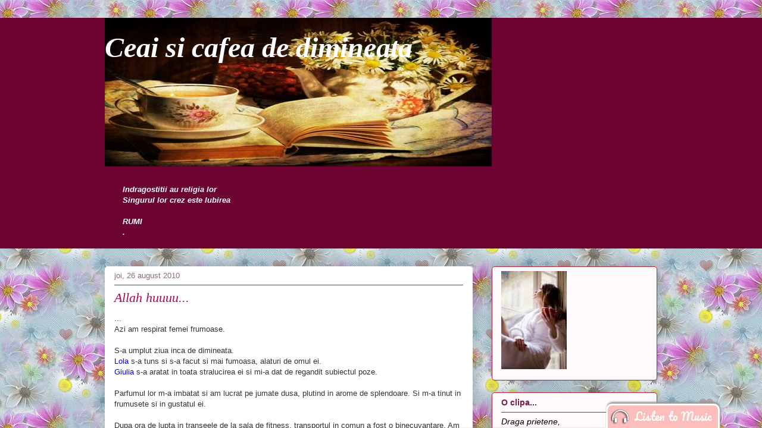

--- FILE ---
content_type: text/html; charset=UTF-8
request_url: https://ceai-si-cafea-de-dimineata.blogspot.com/2010/08/allah-huuuu.html?showComment=1282913147220
body_size: 25464
content:
<!DOCTYPE html>
<html class='v2' dir='ltr' lang='ro'>
<head>
<link href='https://www.blogger.com/static/v1/widgets/335934321-css_bundle_v2.css' rel='stylesheet' type='text/css'/>
<meta content='width=1100' name='viewport'/>
<meta content='text/html; charset=UTF-8' http-equiv='Content-Type'/>
<meta content='blogger' name='generator'/>
<link href='https://ceai-si-cafea-de-dimineata.blogspot.com/favicon.ico' rel='icon' type='image/x-icon'/>
<link href='http://ceai-si-cafea-de-dimineata.blogspot.com/2010/08/allah-huuuu.html' rel='canonical'/>
<link rel="alternate" type="application/atom+xml" title="Ceai si cafea de dimineata - Atom" href="https://ceai-si-cafea-de-dimineata.blogspot.com/feeds/posts/default" />
<link rel="alternate" type="application/rss+xml" title="Ceai si cafea de dimineata - RSS" href="https://ceai-si-cafea-de-dimineata.blogspot.com/feeds/posts/default?alt=rss" />
<link rel="service.post" type="application/atom+xml" title="Ceai si cafea de dimineata - Atom" href="https://www.blogger.com/feeds/7138229067686416868/posts/default" />

<link rel="alternate" type="application/atom+xml" title="Ceai si cafea de dimineata - Atom" href="https://ceai-si-cafea-de-dimineata.blogspot.com/feeds/1001370661105704585/comments/default" />
<!--Can't find substitution for tag [blog.ieCssRetrofitLinks]-->
<link href='https://blogger.googleusercontent.com/img/b/R29vZ2xl/AVvXsEha1BWyPkD52x2TDYX2Y2CW2I1n_eDBUmVqWE1i1ejjE-0kEUIXU30510ik5G1BZNxn1HNt_njMMY8l36EQHAGqjqlL2LvrHIAnAr0ta4ssMe5FgLdBhodWQVKyqDwGFwdqNh1V4YFcPFSV/s200/Copy+of+DSCF1206.jpg' rel='image_src'/>
<meta content='http://ceai-si-cafea-de-dimineata.blogspot.com/2010/08/allah-huuuu.html' property='og:url'/>
<meta content='Allah huuuu...' property='og:title'/>
<meta content='...  Azi am respirat femei frumoase.   S-a umplut ziua inca de dimineata.  Lola  s-a tuns si s-a facut si mai fumoasa, alaturi de omul ei.  ...' property='og:description'/>
<meta content='https://blogger.googleusercontent.com/img/b/R29vZ2xl/AVvXsEha1BWyPkD52x2TDYX2Y2CW2I1n_eDBUmVqWE1i1ejjE-0kEUIXU30510ik5G1BZNxn1HNt_njMMY8l36EQHAGqjqlL2LvrHIAnAr0ta4ssMe5FgLdBhodWQVKyqDwGFwdqNh1V4YFcPFSV/w1200-h630-p-k-no-nu/Copy+of+DSCF1206.jpg' property='og:image'/>
<title>Ceai si cafea de dimineata: Allah huuuu...</title>
<style id='page-skin-1' type='text/css'><!--
/*
-----------------------------------------------
Blogger Template Style
Name:     Awesome Inc.
Designer: Tina Chen
URL:      tinachen.org
----------------------------------------------- */
/* Content
----------------------------------------------- */
body {
font: normal normal 13px Arial, Tahoma, Helvetica, FreeSans, sans-serif;
color: #333333;
background: #fcf5f7 none repeat scroll top left;
}
html body .content-outer {
min-width: 0;
max-width: 100%;
width: 100%;
}
a:link {
text-decoration: none;
color: #741b47;
}
a:visited {
text-decoration: none;
color: #741b47;
}
a:hover {
text-decoration: underline;
color: #741b47;
}
.body-fauxcolumn-outer .cap-top {
position: absolute;
z-index: 1;
height: 276px;
width: 100%;
background: transparent none repeat-x scroll top left;
_background-image: none;
}
/* Columns
----------------------------------------------- */
.content-inner {
padding: 0;
}
.header-inner .section {
margin: 0 16px;
}
.tabs-inner .section {
margin: 0 16px;
}
.main-inner {
padding-top: 30px;
}
.main-inner .column-center-inner,
.main-inner .column-left-inner,
.main-inner .column-right-inner {
padding: 0 5px;
}
*+html body .main-inner .column-center-inner {
margin-top: -30px;
}
#layout .main-inner .column-center-inner {
margin-top: 0;
}
/* Header
----------------------------------------------- */
.header-outer {
margin: 0 0 0 0;
background: #6c0332 none repeat scroll 0 0;
}
.Header h1 {
font: italic bold 48px 'Times New Roman', Times, FreeSerif, serif;
color: #ffffff;
text-shadow: 0 0 -1px #000000;
}
.Header h1 a {
color: #ffffff;
}
.Header .description {
font: normal normal 20px Georgia, Utopia, 'Palatino Linotype', Palatino, serif;
color: #906a74;
}
.header-inner .Header .titlewrapper,
.header-inner .Header .descriptionwrapper {
padding-left: 0;
padding-right: 0;
margin-bottom: 0;
}
.header-inner .Header .titlewrapper {
padding-top: 22px;
}
/* Tabs
----------------------------------------------- */
.tabs-outer {
overflow: hidden;
position: relative;
background: #ca9188 url(https://resources.blogblog.com/blogblog/data/1kt/awesomeinc/tabs_gradient_light.png) repeat scroll 0 0;
}
#layout .tabs-outer {
overflow: visible;
}
.tabs-cap-top, .tabs-cap-bottom {
position: absolute;
width: 100%;
border-top: 1px solid #906a74;
}
.tabs-cap-bottom {
bottom: 0;
}
.tabs-inner .widget li a {
display: inline-block;
margin: 0;
padding: .6em 1.5em;
font: normal normal 13px Georgia, Utopia, 'Palatino Linotype', Palatino, serif;
color: #333333;
border-top: 1px solid #906a74;
border-bottom: 1px solid #906a74;
border-left: 1px solid #906a74;
height: 16px;
line-height: 16px;
}
.tabs-inner .widget li:last-child a {
border-right: 1px solid #906a74;
}
.tabs-inner .widget li.selected a, .tabs-inner .widget li a:hover {
background: #70504b url(https://resources.blogblog.com/blogblog/data/1kt/awesomeinc/tabs_gradient_light.png) repeat-x scroll 0 -100px;
color: #ffffff;
}
/* Headings
----------------------------------------------- */
h2 {
font: normal bold 14px Arial, Tahoma, Helvetica, FreeSans, sans-serif;
color: #741b47;
}
/* Widgets
----------------------------------------------- */
.main-inner .section {
margin: 0 27px;
padding: 0;
}
.main-inner .column-left-outer,
.main-inner .column-right-outer {
margin-top: 0;
}
#layout .main-inner .column-left-outer,
#layout .main-inner .column-right-outer {
margin-top: 0;
}
.main-inner .column-left-inner,
.main-inner .column-right-inner {
background: rgba(0, 0, 0, 0) none repeat 0 0;
-moz-box-shadow: 0 0 0 rgba(0, 0, 0, .2);
-webkit-box-shadow: 0 0 0 rgba(0, 0, 0, .2);
-goog-ms-box-shadow: 0 0 0 rgba(0, 0, 0, .2);
box-shadow: 0 0 0 rgba(0, 0, 0, .2);
-moz-border-radius: 5px;
-webkit-border-radius: 5px;
-goog-ms-border-radius: 5px;
border-radius: 5px;
}
#layout .main-inner .column-left-inner,
#layout .main-inner .column-right-inner {
margin-top: 0;
}
.sidebar .widget {
font: normal normal 14px Arial, Tahoma, Helvetica, FreeSans, sans-serif;
color: #000000;
}
.sidebar .widget a:link {
color: #741b47;
}
.sidebar .widget a:visited {
color: #741b47;
}
.sidebar .widget a:hover {
color: #741b47;
}
.sidebar .widget h2 {
text-shadow: 0 0 -1px #000000;
}
.main-inner .widget {
background-color: #fefafb;
border: 1px solid #b12238;
padding: 0 15px 15px;
margin: 20px -16px;
-moz-box-shadow: 0 0 20px rgba(0, 0, 0, .2);
-webkit-box-shadow: 0 0 20px rgba(0, 0, 0, .2);
-goog-ms-box-shadow: 0 0 20px rgba(0, 0, 0, .2);
box-shadow: 0 0 20px rgba(0, 0, 0, .2);
-moz-border-radius: 5px;
-webkit-border-radius: 5px;
-goog-ms-border-radius: 5px;
border-radius: 5px;
}
.main-inner .widget h2 {
margin: 0 -0;
padding: .6em 0 .5em;
border-bottom: 1px solid rgba(0, 0, 0, 0);
}
.footer-inner .widget h2 {
padding: 0 0 .4em;
border-bottom: 1px solid rgba(0, 0, 0, 0);
}
.main-inner .widget h2 + div, .footer-inner .widget h2 + div {
border-top: 1px solid #b12238;
padding-top: 8px;
}
.main-inner .widget .widget-content {
margin: 0 -0;
padding: 7px 0 0;
}
.main-inner .widget ul, .main-inner .widget #ArchiveList ul.flat {
margin: -8px -15px 0;
padding: 0;
list-style: none;
}
.main-inner .widget #ArchiveList {
margin: -8px 0 0;
}
.main-inner .widget ul li, .main-inner .widget #ArchiveList ul.flat li {
padding: .5em 15px;
text-indent: 0;
color: #666666;
border-top: 0 solid #b12238;
border-bottom: 1px solid rgba(0, 0, 0, 0);
}
.main-inner .widget #ArchiveList ul li {
padding-top: .25em;
padding-bottom: .25em;
}
.main-inner .widget ul li:first-child, .main-inner .widget #ArchiveList ul.flat li:first-child {
border-top: none;
}
.main-inner .widget ul li:last-child, .main-inner .widget #ArchiveList ul.flat li:last-child {
border-bottom: none;
}
.post-body {
position: relative;
}
.main-inner .widget .post-body ul {
padding: 0 2.5em;
margin: .5em 0;
list-style: disc;
}
.main-inner .widget .post-body ul li {
padding: 0.25em 0;
margin-bottom: .25em;
color: #333333;
border: none;
}
.footer-inner .widget ul {
padding: 0;
list-style: none;
}
.widget .zippy {
color: #666666;
}
/* Posts
----------------------------------------------- */
body .main-inner .Blog {
padding: 0;
margin-bottom: 1em;
background-color: transparent;
border: none;
-moz-box-shadow: 0 0 0 rgba(0, 0, 0, 0);
-webkit-box-shadow: 0 0 0 rgba(0, 0, 0, 0);
-goog-ms-box-shadow: 0 0 0 rgba(0, 0, 0, 0);
box-shadow: 0 0 0 rgba(0, 0, 0, 0);
}
.main-inner .section:last-child .Blog:last-child {
padding: 0;
margin-bottom: 1em;
}
.main-inner .widget h2.date-header {
margin: 0 -15px 1px;
padding: 0 0 0 0;
font: normal normal 13px Arial, Tahoma, Helvetica, FreeSans, sans-serif;
color: #906a74;
background: transparent none no-repeat scroll top left;
border-top: 0 solid #b12238;
border-bottom: 1px solid rgba(0, 0, 0, 0);
-moz-border-radius-topleft: 0;
-moz-border-radius-topright: 0;
-webkit-border-top-left-radius: 0;
-webkit-border-top-right-radius: 0;
border-top-left-radius: 0;
border-top-right-radius: 0;
position: static;
bottom: 100%;
right: 15px;
text-shadow: 0 0 -1px #000000;
}
.main-inner .widget h2.date-header span {
font: normal normal 13px Arial, Tahoma, Helvetica, FreeSans, sans-serif;
display: block;
padding: .5em 15px;
border-left: 0 solid #b12238;
border-right: 0 solid #b12238;
}
.date-outer {
position: relative;
margin: 30px 0 20px;
padding: 0 15px;
background-color: #ffffff;
border: 1px solid rgba(0, 0, 0, 0);
-moz-box-shadow: 0 0 20px rgba(0, 0, 0, .2);
-webkit-box-shadow: 0 0 20px rgba(0, 0, 0, .2);
-goog-ms-box-shadow: 0 0 20px rgba(0, 0, 0, .2);
box-shadow: 0 0 20px rgba(0, 0, 0, .2);
-moz-border-radius: 5px;
-webkit-border-radius: 5px;
-goog-ms-border-radius: 5px;
border-radius: 5px;
}
.date-outer:first-child {
margin-top: 0;
}
.date-outer:last-child {
margin-bottom: 20px;
-moz-border-radius-bottomleft: 5px;
-moz-border-radius-bottomright: 5px;
-webkit-border-bottom-left-radius: 5px;
-webkit-border-bottom-right-radius: 5px;
-goog-ms-border-bottom-left-radius: 5px;
-goog-ms-border-bottom-right-radius: 5px;
border-bottom-left-radius: 5px;
border-bottom-right-radius: 5px;
}
.date-posts {
margin: 0 -0;
padding: 0 0;
clear: both;
}
.post-outer, .inline-ad {
border-top: 1px solid rgba(0, 0, 0, 0);
margin: 0 -0;
padding: 15px 0;
}
.post-outer {
padding-bottom: 10px;
}
.post-outer:first-child {
padding-top: 0;
border-top: none;
}
.post-outer:last-child, .inline-ad:last-child {
border-bottom: none;
}
.post-body {
position: relative;
}
.post-body img {
padding: 8px;
background: #ffffff;
border: 1px solid #cccccc;
-moz-box-shadow: 0 0 20px rgba(0, 0, 0, .2);
-webkit-box-shadow: 0 0 20px rgba(0, 0, 0, .2);
box-shadow: 0 0 20px rgba(0, 0, 0, .2);
-moz-border-radius: 5px;
-webkit-border-radius: 5px;
border-radius: 5px;
}
h3.post-title, h4 {
font: italic normal 22px Georgia, Utopia, 'Palatino Linotype', Palatino, serif;
color: #ae0557;
}
h3.post-title a {
font: italic normal 22px Georgia, Utopia, 'Palatino Linotype', Palatino, serif;
color: #ae0557;
}
h3.post-title a:hover {
color: #741b47;
text-decoration: underline;
}
.post-header {
margin: 0 0 1em;
}
.post-body {
line-height: 1.4;
}
.post-outer h2 {
color: #333333;
}
.post-footer {
margin: 1.5em 0 0;
}
#blog-pager {
padding: 15px;
font-size: 120%;
background-color: #ffffff;
border: 1px solid #b12238;
-moz-box-shadow: 0 0 20px rgba(0, 0, 0, .2);
-webkit-box-shadow: 0 0 20px rgba(0, 0, 0, .2);
-goog-ms-box-shadow: 0 0 20px rgba(0, 0, 0, .2);
box-shadow: 0 0 20px rgba(0, 0, 0, .2);
-moz-border-radius: 5px;
-webkit-border-radius: 5px;
-goog-ms-border-radius: 5px;
border-radius: 5px;
-moz-border-radius-topleft: 5px;
-moz-border-radius-topright: 5px;
-webkit-border-top-left-radius: 5px;
-webkit-border-top-right-radius: 5px;
-goog-ms-border-top-left-radius: 5px;
-goog-ms-border-top-right-radius: 5px;
border-top-left-radius: 5px;
border-top-right-radius-topright: 5px;
margin-top: 1em;
}
.blog-feeds, .post-feeds {
margin: 1em 0;
text-align: center;
color: #333333;
}
.blog-feeds a, .post-feeds a {
color: #7d181e;
}
.blog-feeds a:visited, .post-feeds a:visited {
color: #741b47;
}
.blog-feeds a:hover, .post-feeds a:hover {
color: #741b47;
}
.post-outer .comments {
margin-top: 2em;
}
/* Comments
----------------------------------------------- */
.comments .comments-content .icon.blog-author {
background-repeat: no-repeat;
background-image: url([data-uri]);
}
.comments .comments-content .loadmore a {
border-top: 1px solid #906a74;
border-bottom: 1px solid #906a74;
}
.comments .continue {
border-top: 2px solid #906a74;
}
/* Footer
----------------------------------------------- */
.footer-outer {
margin: -20px 0 -1px;
padding: 20px 0 0;
color: #333333;
overflow: hidden;
}
.footer-fauxborder-left {
border-top: 1px solid #b12238;
background: #fefdfa none repeat scroll 0 0;
-moz-box-shadow: 0 0 20px rgba(0, 0, 0, .2);
-webkit-box-shadow: 0 0 20px rgba(0, 0, 0, .2);
-goog-ms-box-shadow: 0 0 20px rgba(0, 0, 0, .2);
box-shadow: 0 0 20px rgba(0, 0, 0, .2);
margin: 0 -20px;
}
/* Mobile
----------------------------------------------- */
body.mobile {
background-size: auto;
}
.mobile .body-fauxcolumn-outer {
background: transparent none repeat scroll top left;
}
*+html body.mobile .main-inner .column-center-inner {
margin-top: 0;
}
.mobile .main-inner .widget {
padding: 0 0 15px;
}
.mobile .main-inner .widget h2 + div,
.mobile .footer-inner .widget h2 + div {
border-top: none;
padding-top: 0;
}
.mobile .footer-inner .widget h2 {
padding: 0.5em 0;
border-bottom: none;
}
.mobile .main-inner .widget .widget-content {
margin: 0;
padding: 7px 0 0;
}
.mobile .main-inner .widget ul,
.mobile .main-inner .widget #ArchiveList ul.flat {
margin: 0 -15px 0;
}
.mobile .main-inner .widget h2.date-header {
right: 0;
}
.mobile .date-header span {
padding: 0.4em 0;
}
.mobile .date-outer:first-child {
margin-bottom: 0;
border: 1px solid rgba(0, 0, 0, 0);
-moz-border-radius-topleft: 5px;
-moz-border-radius-topright: 5px;
-webkit-border-top-left-radius: 5px;
-webkit-border-top-right-radius: 5px;
-goog-ms-border-top-left-radius: 5px;
-goog-ms-border-top-right-radius: 5px;
border-top-left-radius: 5px;
border-top-right-radius: 5px;
}
.mobile .date-outer {
border-color: rgba(0, 0, 0, 0);
border-width: 0 1px 1px;
}
.mobile .date-outer:last-child {
margin-bottom: 0;
}
.mobile .main-inner {
padding: 0;
}
.mobile .header-inner .section {
margin: 0;
}
.mobile .post-outer, .mobile .inline-ad {
padding: 5px 0;
}
.mobile .tabs-inner .section {
margin: 0 10px;
}
.mobile .main-inner .widget h2 {
margin: 0;
padding: 0;
}
.mobile .main-inner .widget h2.date-header span {
padding: 0;
}
.mobile .main-inner .widget .widget-content {
margin: 0;
padding: 7px 0 0;
}
.mobile #blog-pager {
border: 1px solid transparent;
background: #fefdfa none repeat scroll 0 0;
}
.mobile .main-inner .column-left-inner,
.mobile .main-inner .column-right-inner {
background: rgba(0, 0, 0, 0) none repeat 0 0;
-moz-box-shadow: none;
-webkit-box-shadow: none;
-goog-ms-box-shadow: none;
box-shadow: none;
}
.mobile .date-posts {
margin: 0;
padding: 0;
}
.mobile .footer-fauxborder-left {
margin: 0;
border-top: inherit;
}
.mobile .main-inner .section:last-child .Blog:last-child {
margin-bottom: 0;
}
.mobile-index-contents {
color: #333333;
}
.mobile .mobile-link-button {
background: #741b47 url(https://resources.blogblog.com/blogblog/data/1kt/awesomeinc/tabs_gradient_light.png) repeat scroll 0 0;
}
.mobile-link-button a:link, .mobile-link-button a:visited {
color: #ffffff;
}
.mobile .tabs-inner .PageList .widget-content {
background: transparent;
border-top: 1px solid;
border-color: #906a74;
color: #333333;
}
.mobile .tabs-inner .PageList .widget-content .pagelist-arrow {
border-left: 1px solid #906a74;
}

--></style>
<style id='template-skin-1' type='text/css'><!--
body {
min-width: 960px;
}
.content-outer, .content-fauxcolumn-outer, .region-inner {
min-width: 960px;
max-width: 960px;
_width: 960px;
}
.main-inner .columns {
padding-left: 0;
padding-right: 310px;
}
.main-inner .fauxcolumn-center-outer {
left: 0;
right: 310px;
/* IE6 does not respect left and right together */
_width: expression(this.parentNode.offsetWidth -
parseInt("0") -
parseInt("310px") + 'px');
}
.main-inner .fauxcolumn-left-outer {
width: 0;
}
.main-inner .fauxcolumn-right-outer {
width: 310px;
}
.main-inner .column-left-outer {
width: 0;
right: 100%;
margin-left: -0;
}
.main-inner .column-right-outer {
width: 310px;
margin-right: -310px;
}
#layout {
min-width: 0;
}
#layout .content-outer {
min-width: 0;
width: 800px;
}
#layout .region-inner {
min-width: 0;
width: auto;
}
body#layout div.add_widget {
padding: 8px;
}
body#layout div.add_widget a {
margin-left: 32px;
}
--></style>
<link href='https://www.blogger.com/dyn-css/authorization.css?targetBlogID=7138229067686416868&amp;zx=41f48b55-fd52-43c4-8614-99837be06aae' media='none' onload='if(media!=&#39;all&#39;)media=&#39;all&#39;' rel='stylesheet'/><noscript><link href='https://www.blogger.com/dyn-css/authorization.css?targetBlogID=7138229067686416868&amp;zx=41f48b55-fd52-43c4-8614-99837be06aae' rel='stylesheet'/></noscript>
<meta name='google-adsense-platform-account' content='ca-host-pub-1556223355139109'/>
<meta name='google-adsense-platform-domain' content='blogspot.com'/>

</head>
<body class='loading variant-renewable'>
<div class='navbar section' id='navbar' name='Navbar'><div class='widget Navbar' data-version='1' id='Navbar1'><script type="text/javascript">
    function setAttributeOnload(object, attribute, val) {
      if(window.addEventListener) {
        window.addEventListener('load',
          function(){ object[attribute] = val; }, false);
      } else {
        window.attachEvent('onload', function(){ object[attribute] = val; });
      }
    }
  </script>
<div id="navbar-iframe-container"></div>
<script type="text/javascript" src="https://apis.google.com/js/platform.js"></script>
<script type="text/javascript">
      gapi.load("gapi.iframes:gapi.iframes.style.bubble", function() {
        if (gapi.iframes && gapi.iframes.getContext) {
          gapi.iframes.getContext().openChild({
              url: 'https://www.blogger.com/navbar/7138229067686416868?po\x3d1001370661105704585\x26origin\x3dhttps://ceai-si-cafea-de-dimineata.blogspot.com',
              where: document.getElementById("navbar-iframe-container"),
              id: "navbar-iframe"
          });
        }
      });
    </script><script type="text/javascript">
(function() {
var script = document.createElement('script');
script.type = 'text/javascript';
script.src = '//pagead2.googlesyndication.com/pagead/js/google_top_exp.js';
var head = document.getElementsByTagName('head')[0];
if (head) {
head.appendChild(script);
}})();
</script>
</div></div>
<div class='body-fauxcolumns'>
<div class='fauxcolumn-outer body-fauxcolumn-outer'>
<div class='cap-top'>
<div class='cap-left'></div>
<div class='cap-right'></div>
</div>
<div class='fauxborder-left'>
<div class='fauxborder-right'></div>
<div class='fauxcolumn-inner'>
</div>
</div>
<div class='cap-bottom'>
<div class='cap-left'></div>
<div class='cap-right'></div>
</div>
</div>
</div>
<div class='content'>
<div class='content-fauxcolumns'>
<div class='fauxcolumn-outer content-fauxcolumn-outer'>
<div class='cap-top'>
<div class='cap-left'></div>
<div class='cap-right'></div>
</div>
<div class='fauxborder-left'>
<div class='fauxborder-right'></div>
<div class='fauxcolumn-inner'>
</div>
</div>
<div class='cap-bottom'>
<div class='cap-left'></div>
<div class='cap-right'></div>
</div>
</div>
</div>
<div class='content-outer'>
<div class='content-cap-top cap-top'>
<div class='cap-left'></div>
<div class='cap-right'></div>
</div>
<div class='fauxborder-left content-fauxborder-left'>
<div class='fauxborder-right content-fauxborder-right'></div>
<div class='content-inner'>
<header>
<div class='header-outer'>
<div class='header-cap-top cap-top'>
<div class='cap-left'></div>
<div class='cap-right'></div>
</div>
<div class='fauxborder-left header-fauxborder-left'>
<div class='fauxborder-right header-fauxborder-right'></div>
<div class='region-inner header-inner'>
<div class='header section' id='header' name='Antet'><div class='widget Header' data-version='1' id='Header1'>
<div id='header-inner' style='background-image: url("https://blogger.googleusercontent.com/img/b/R29vZ2xl/AVvXsEjlWXHqz_lJNruyDgelUIJQL9MLyQIEu4DJpeuagmos1EeZgXjoAuCh4W0ZTdXTZSSRdnsay-S8NNwckBeTrr3AWQ4VBbJ6u6iyKd9lQgl3Y3RgN-nOn-FcVSBqIHwJ_mTdfjTro8XOlFOm/s1600/coffee-morning-evening_large.1.jpg"); background-position: left; width: 650px; min-height: 250px; _height: 250px; background-repeat: no-repeat; '>
<div class='titlewrapper' style='background: transparent'>
<h1 class='title' style='background: transparent; border-width: 0px'>
<a href='https://ceai-si-cafea-de-dimineata.blogspot.com/'>
Ceai si cafea de dimineata
</a>
</h1>
</div>
<div class='descriptionwrapper'>
<p class='description'><span>
</span></p>
</div>
</div>
</div><div class='widget Text' data-version='1' id='Text4'>
<div class='widget-content'>
<span style="font-weight: bold; font-style: italic; color: rgb(255, 255, 255);">Indragostitii au religia lor</span><br style="font-weight: bold; font-style: italic; color: rgb(255, 255, 255);" /><span style="font-weight: bold; font-style: italic; color: rgb(255, 255, 255);">Singurul lor crez este Iubirea</span><br style="font-weight: bold; font-style: italic; color: rgb(255, 255, 255);" /><br style="font-weight: bold; font-style: italic; color: rgb(255, 255, 255);" /><span style="font-weight: bold; font-style: italic; color: rgb(0, 0, 0);"><span style="color: rgb(255, 255, 255);">RUMI</span><br style="color: rgb(255, 255, 255);" /><span style="color: rgb(255, 255, 255);">.</span><br/><br/></span>
</div>
<div class='clear'></div>
</div></div>
</div>
</div>
<div class='header-cap-bottom cap-bottom'>
<div class='cap-left'></div>
<div class='cap-right'></div>
</div>
</div>
</header>
<div class='tabs-outer'>
<div class='tabs-cap-top cap-top'>
<div class='cap-left'></div>
<div class='cap-right'></div>
</div>
<div class='fauxborder-left tabs-fauxborder-left'>
<div class='fauxborder-right tabs-fauxborder-right'></div>
<div class='region-inner tabs-inner'>
<div class='tabs no-items section' id='crosscol' name='Coloana transversală'></div>
<div class='tabs no-items section' id='crosscol-overflow' name='Cross-Column 2'></div>
</div>
</div>
<div class='tabs-cap-bottom cap-bottom'>
<div class='cap-left'></div>
<div class='cap-right'></div>
</div>
</div>
<div class='main-outer'>
<div class='main-cap-top cap-top'>
<div class='cap-left'></div>
<div class='cap-right'></div>
</div>
<div class='fauxborder-left main-fauxborder-left'>
<div class='fauxborder-right main-fauxborder-right'></div>
<div class='region-inner main-inner'>
<div class='columns fauxcolumns'>
<div class='fauxcolumn-outer fauxcolumn-center-outer'>
<div class='cap-top'>
<div class='cap-left'></div>
<div class='cap-right'></div>
</div>
<div class='fauxborder-left'>
<div class='fauxborder-right'></div>
<div class='fauxcolumn-inner'>
</div>
</div>
<div class='cap-bottom'>
<div class='cap-left'></div>
<div class='cap-right'></div>
</div>
</div>
<div class='fauxcolumn-outer fauxcolumn-left-outer'>
<div class='cap-top'>
<div class='cap-left'></div>
<div class='cap-right'></div>
</div>
<div class='fauxborder-left'>
<div class='fauxborder-right'></div>
<div class='fauxcolumn-inner'>
</div>
</div>
<div class='cap-bottom'>
<div class='cap-left'></div>
<div class='cap-right'></div>
</div>
</div>
<div class='fauxcolumn-outer fauxcolumn-right-outer'>
<div class='cap-top'>
<div class='cap-left'></div>
<div class='cap-right'></div>
</div>
<div class='fauxborder-left'>
<div class='fauxborder-right'></div>
<div class='fauxcolumn-inner'>
</div>
</div>
<div class='cap-bottom'>
<div class='cap-left'></div>
<div class='cap-right'></div>
</div>
</div>
<!-- corrects IE6 width calculation -->
<div class='columns-inner'>
<div class='column-center-outer'>
<div class='column-center-inner'>
<div class='main section' id='main' name='Număr de telefon principal'><div class='widget Blog' data-version='1' id='Blog1'>
<div class='blog-posts hfeed'>

          <div class="date-outer">
        
<h2 class='date-header'><span>joi, 26 august 2010</span></h2>

          <div class="date-posts">
        
<div class='post-outer'>
<div class='post hentry uncustomized-post-template' itemprop='blogPost' itemscope='itemscope' itemtype='http://schema.org/BlogPosting'>
<meta content='https://blogger.googleusercontent.com/img/b/R29vZ2xl/AVvXsEha1BWyPkD52x2TDYX2Y2CW2I1n_eDBUmVqWE1i1ejjE-0kEUIXU30510ik5G1BZNxn1HNt_njMMY8l36EQHAGqjqlL2LvrHIAnAr0ta4ssMe5FgLdBhodWQVKyqDwGFwdqNh1V4YFcPFSV/s200/Copy+of+DSCF1206.jpg' itemprop='image_url'/>
<meta content='7138229067686416868' itemprop='blogId'/>
<meta content='1001370661105704585' itemprop='postId'/>
<a name='1001370661105704585'></a>
<h3 class='post-title entry-title' itemprop='name'>
Allah huuuu...
</h3>
<div class='post-header'>
<div class='post-header-line-1'></div>
</div>
<div class='post-body entry-content' id='post-body-1001370661105704585' itemprop='description articleBody'>
... <br />
Azi am respirat femei frumoase. <br />
<br />
S-a umplut ziua inca de dimineata.<br />
<a href="http://lolafactory.wordpress.com/2010/08/25/aproape-zero/" style="color: blue;">Lola</a> s-a tuns si s-a facut si mai fumoasa, alaturi de omul ei.<br />
<a href="http://giuliaszavo.blogspot.com/2010/08/fotografii.html"><span style="color: blue;">Giulia</span> </a>s-a aratat in toata stralucirea ei si mi-a dat de regandit subiectul poze.<br />
<br />
Parfumul lor m-a imbatat si am lucrat pe jumate dusa, plutind in arome de splendoare. Si m-a tinut in&nbsp; frumusete si in gustatul ei.&nbsp;&nbsp; <br />
<br />
Dupa ora de lupta in transeele de la sala de fitness, transportul in comun a fost o binecuvantare. Am stat iar in spate de tot, acolo unde poti sa te cuibaresti si sa te joci cum vrei, ca e "dupa usa".&nbsp; Si am pus muzica de belly dance, si am tras niste jocuri de abdomen, ca puteam...<br />
Am venit acasa unduind pe strada - era noapte - si facand si niste shimmy ici-colo... Aleea din spatele&nbsp; blocului a permis, caci a inchis ochii...<br />
Si peste toate, si scotocitul in cd-uri. Stiam ca am ceva muzici, luate cand nici nu visam sa dansez. Acum am de dat mai departe muzicile astea dansarete si daca tot le-am gasit, am trecut un pic prin ele. Si ele prin mine...<br />
Si m-am rasfatat asa cum am stiut si am putut, dupa ce crezusem ca ora de abs&amp;legs de azi m-a dat gata.<br />
Da' de unde! Am dat drumul mai ales la abs... de aia ii zice belly dance, nu?<br />
Si picioarele le-am "fixat" un pic, dandu-le un implus cu niste bratari gasite taman la Moeciu, unde am fost la primul atelier de belly dance... (M-am laudat, ya!) Vedeti dovada poza cu bratarile.<br />
<br />
<div class="separator" style="clear: both; text-align: center;"><a href="https://blogger.googleusercontent.com/img/b/R29vZ2xl/AVvXsEha1BWyPkD52x2TDYX2Y2CW2I1n_eDBUmVqWE1i1ejjE-0kEUIXU30510ik5G1BZNxn1HNt_njMMY8l36EQHAGqjqlL2LvrHIAnAr0ta4ssMe5FgLdBhodWQVKyqDwGFwdqNh1V4YFcPFSV/s1600/Copy+of+DSCF1206.jpg" imageanchor="1" style="margin-left: 1em; margin-right: 1em;"><img border="0" height="150" src="https://blogger.googleusercontent.com/img/b/R29vZ2xl/AVvXsEha1BWyPkD52x2TDYX2Y2CW2I1n_eDBUmVqWE1i1ejjE-0kEUIXU30510ik5G1BZNxn1HNt_njMMY8l36EQHAGqjqlL2LvrHIAnAr0ta4ssMe5FgLdBhodWQVKyqDwGFwdqNh1V4YFcPFSV/s200/Copy+of+DSCF1206.jpg" width="200" /></a></div><br />
Si m-am invartit in o mie si una de nocturne stari de bine - nu conteaza ca invat abia a-ul din A - si covorul meu s-a zapacit de tot. Credeam ca o sa-si ia zborul cu mine cu tot, cand eu ma dusesem dejaaaa...<br />
<br />
Invariabil dansurile mi se incheie in rotiri si trec din muzica de dans in cate o betie picurata de uriasul <i>Nusrat Fateh Ali Khan</i>. Si rotesc si rotesc... Desprinderea e lina mai intai, apoi vartejul ma prinde. Nu mai e o palma in jus si una in jos. Mainile se intind, trag de piept si se desfac aripile. Rotire-rotire-rotire, varteeeejjj...<br />
Si apoi eu sunt un punct, si lumea se misca. Sunt undeva, intr-un miez, toate sunt si se rotesc...<br />
Apoi sunt maare si fara maaargiiniii...<br />
<br />
Si pe urma tehnica vine si ea si face pluf! cu toata starea asta, ca se opreste muzica. Aia din pc. Dar ailalta, aia care de fapt se turnase prin om si intrument si care pornise rotirea, e tot aici... Rotirea ma coboara usor si ma opresc. Cad pe covorul care ma ia in bratele lui pufffffoase. Sunt tot un punct, lumea se roteeeesteeee... <br />
<br />
Allah huu, allah huuu.... Haaaaa...<br />
<br />
Cred ca sunt ca un dovleac de halloween, doar o gura uriasa zambareata. Puuufff, puufff... rotirea se destrama usor si ma lasa in starea de tinut in palma.<br />
<br />
Stare din care ma scot un pic, doar cu o mana, sa o pun aici, acum. Ca atunci cand o sa ma scot de tot din ea n-o sa mai am dorinta de povestit... <br />
.
<div style='clear: both;'></div>
</div>
<div class='post-footer'>
<div class='post-footer-line post-footer-line-1'>
<span class='post-author vcard'>
Publicat de
<span class='fn' itemprop='author' itemscope='itemscope' itemtype='http://schema.org/Person'>
<meta content='https://www.blogger.com/profile/07365293073498399966' itemprop='url'/>
<a class='g-profile' href='https://www.blogger.com/profile/07365293073498399966' rel='author' title='author profile'>
<span itemprop='name'>Mikka</span>
</a>
</span>
</span>
<span class='post-timestamp'>
la
<meta content='http://ceai-si-cafea-de-dimineata.blogspot.com/2010/08/allah-huuuu.html' itemprop='url'/>
<a class='timestamp-link' href='https://ceai-si-cafea-de-dimineata.blogspot.com/2010/08/allah-huuuu.html' rel='bookmark' title='permanent link'><abbr class='published' itemprop='datePublished' title='2010-08-26T00:22:00+03:00'>00:22</abbr></a>
</span>
<span class='post-comment-link'>
</span>
<span class='post-icons'>
<span class='item-control blog-admin pid-1998025659'>
<a href='https://www.blogger.com/post-edit.g?blogID=7138229067686416868&postID=1001370661105704585&from=pencil' title='Editați postarea'>
<img alt='' class='icon-action' height='18' src='https://resources.blogblog.com/img/icon18_edit_allbkg.gif' width='18'/>
</a>
</span>
</span>
<div class='post-share-buttons goog-inline-block'>
</div>
</div>
<div class='post-footer-line post-footer-line-2'>
<span class='post-labels'>
Etichete:
<a href='https://ceai-si-cafea-de-dimineata.blogspot.com/search/label/bucurie' rel='tag'>bucurie</a>,
<a href='https://ceai-si-cafea-de-dimineata.blogspot.com/search/label/dans' rel='tag'>dans</a>,
<a href='https://ceai-si-cafea-de-dimineata.blogspot.com/search/label/fericire' rel='tag'>fericire</a>,
<a href='https://ceai-si-cafea-de-dimineata.blogspot.com/search/label/frumusete' rel='tag'>frumusete</a>,
<a href='https://ceai-si-cafea-de-dimineata.blogspot.com/search/label/magic' rel='tag'>magic</a>
</span>
</div>
<div class='post-footer-line post-footer-line-3'>
<span class='post-location'>
</span>
</div>
</div>
</div>
<div class='comments' id='comments'>
<a name='comments'></a>
<h4>12 comentarii:</h4>
<div id='Blog1_comments-block-wrapper'>
<dl class='avatar-comment-indent' id='comments-block'>
<dt class='comment-author ' id='c5244068511628974880'>
<a name='c5244068511628974880'></a>
<div class="avatar-image-container vcard"><span dir="ltr"><a href="https://www.blogger.com/profile/06242243954878984641" target="" rel="nofollow" onclick="" class="avatar-hovercard" id="av-5244068511628974880-06242243954878984641"><img src="https://resources.blogblog.com/img/blank.gif" width="35" height="35" class="delayLoad" style="display: none;" longdesc="//blogger.googleusercontent.com/img/b/R29vZ2xl/AVvXsEi_vWgL7eOUb2VLjv4ym_i2GOj9kZR4D6VWiW8rDXT9fqyBXNki3zi6ga4C8xm2ZWVgXnc1HTlLV2tYvpBRScD59V6tgEDEJt0C6dq5HcFvYT0Py7UdAdD65y6LSobO4yw/s45-c/ptero.JPG" alt="" title="ajnanina">

<noscript><img src="//blogger.googleusercontent.com/img/b/R29vZ2xl/AVvXsEi_vWgL7eOUb2VLjv4ym_i2GOj9kZR4D6VWiW8rDXT9fqyBXNki3zi6ga4C8xm2ZWVgXnc1HTlLV2tYvpBRScD59V6tgEDEJt0C6dq5HcFvYT0Py7UdAdD65y6LSobO4yw/s45-c/ptero.JPG" width="35" height="35" class="photo" alt=""></noscript></a></span></div>
<a href='https://www.blogger.com/profile/06242243954878984641' rel='nofollow'>ajnanina</a>
spunea...
</dt>
<dd class='comment-body' id='Blog1_cmt-5244068511628974880'>
<p>
aaaaaahhh, ce frumusete!<br /><br />sa-ti fie de bine muncile si extazul...<br />iar bratarile alea sa cante in continuare dupa pulsul tau...<br /><br />si unde lovesti pamantul cu piciorul sa se faca izvor de apa vie...
</p>
</dd>
<dd class='comment-footer'>
<span class='comment-timestamp'>
<a href='https://ceai-si-cafea-de-dimineata.blogspot.com/2010/08/allah-huuuu.html?showComment=1282773351393#c5244068511628974880' title='comment permalink'>
26 august 2010 la 00:55
</a>
<span class='item-control blog-admin pid-302365455'>
<a class='comment-delete' href='https://www.blogger.com/comment/delete/7138229067686416868/5244068511628974880' title='Ștergeți comentariul'>
<img src='https://resources.blogblog.com/img/icon_delete13.gif'/>
</a>
</span>
</span>
</dd>
<dt class='comment-author blog-author' id='c1520020954856517619'>
<a name='c1520020954856517619'></a>
<div class="avatar-image-container vcard"><span dir="ltr"><a href="https://www.blogger.com/profile/07365293073498399966" target="" rel="nofollow" onclick="" class="avatar-hovercard" id="av-1520020954856517619-07365293073498399966"><img src="https://resources.blogblog.com/img/blank.gif" width="35" height="35" class="delayLoad" style="display: none;" longdesc="//4.bp.blogspot.com/-awH-Vj6fx5s/ZSW0ZxsVVHI/AAAAAAAAEQk/C0rDwA5zcMIHD-OPDYJvANwsIyhCQV1hwCK4BGAYYCw/s35/1622275_10201550176780131_2034155416_n%252B%2525282%252529.jpg" alt="" title="Mikka">

<noscript><img src="//4.bp.blogspot.com/-awH-Vj6fx5s/ZSW0ZxsVVHI/AAAAAAAAEQk/C0rDwA5zcMIHD-OPDYJvANwsIyhCQV1hwCK4BGAYYCw/s35/1622275_10201550176780131_2034155416_n%252B%2525282%252529.jpg" width="35" height="35" class="photo" alt=""></noscript></a></span></div>
<a href='https://www.blogger.com/profile/07365293073498399966' rel='nofollow'>Mikka</a>
spunea...
</dt>
<dd class='comment-body' id='Blog1_cmt-1520020954856517619'>
<p>
Asa, sa fie, draga mea!<br />Si la fel si tie, cand dansezi si nu numai.<br /><br />Siiii...<br />LA MULTI AAAANI!<br />Sa te bucuri de povesti implinite si vise mai indraznete decat ale visatorilor mesteri, si alea tot implinite. 5 dorinte :)<br /><br />Plus: sa traiesti mult si bine, unde si cu cine si cum iti place.<br />Si calatorii de minune, siii...<br />stii tu bine.<br />Si alea trei &quot;clasice&quot;: salud, dinero y muchisssimo amooor!
</p>
</dd>
<dd class='comment-footer'>
<span class='comment-timestamp'>
<a href='https://ceai-si-cafea-de-dimineata.blogspot.com/2010/08/allah-huuuu.html?showComment=1282775376012#c1520020954856517619' title='comment permalink'>
26 august 2010 la 01:29
</a>
<span class='item-control blog-admin pid-1998025659'>
<a class='comment-delete' href='https://www.blogger.com/comment/delete/7138229067686416868/1520020954856517619' title='Ștergeți comentariul'>
<img src='https://resources.blogblog.com/img/icon_delete13.gif'/>
</a>
</span>
</span>
</dd>
<dt class='comment-author ' id='c1450495826010674469'>
<a name='c1450495826010674469'></a>
<div class="avatar-image-container vcard"><span dir="ltr"><a href="https://www.blogger.com/profile/15869798271355336114" target="" rel="nofollow" onclick="" class="avatar-hovercard" id="av-1450495826010674469-15869798271355336114"><img src="https://resources.blogblog.com/img/blank.gif" width="35" height="35" class="delayLoad" style="display: none;" longdesc="//blogger.googleusercontent.com/img/b/R29vZ2xl/AVvXsEhbK3tIHyyPH-pKDAQmnr0awPLpBhg6t5sgmpV2gBlb6Dm6za4F9sv_rViqhXLFr5mLfmowjJsQ9q2uy8qznGaVyW1eg6AqO44gvlg5biW_4TYCMCSmm4zaiLwuaqKtQg/s45-c/zen.jpg" alt="" title="fedaykinn">

<noscript><img src="//blogger.googleusercontent.com/img/b/R29vZ2xl/AVvXsEhbK3tIHyyPH-pKDAQmnr0awPLpBhg6t5sgmpV2gBlb6Dm6za4F9sv_rViqhXLFr5mLfmowjJsQ9q2uy8qznGaVyW1eg6AqO44gvlg5biW_4TYCMCSmm4zaiLwuaqKtQg/s45-c/zen.jpg" width="35" height="35" class="photo" alt=""></noscript></a></span></div>
<a href='https://www.blogger.com/profile/15869798271355336114' rel='nofollow'>fedaykinn</a>
spunea...
</dt>
<dd class='comment-body' id='Blog1_cmt-1450495826010674469'>
<p>
asculta-l si pe ustad fateh. cu garbarek. si-ai sa vezi tu :)
</p>
</dd>
<dd class='comment-footer'>
<span class='comment-timestamp'>
<a href='https://ceai-si-cafea-de-dimineata.blogspot.com/2010/08/allah-huuuu.html?showComment=1282792613709#c1450495826010674469' title='comment permalink'>
26 august 2010 la 06:16
</a>
<span class='item-control blog-admin pid-1477840728'>
<a class='comment-delete' href='https://www.blogger.com/comment/delete/7138229067686416868/1450495826010674469' title='Ștergeți comentariul'>
<img src='https://resources.blogblog.com/img/icon_delete13.gif'/>
</a>
</span>
</span>
</dd>
<dt class='comment-author blog-author' id='c3638156646853774611'>
<a name='c3638156646853774611'></a>
<div class="avatar-image-container vcard"><span dir="ltr"><a href="https://www.blogger.com/profile/07365293073498399966" target="" rel="nofollow" onclick="" class="avatar-hovercard" id="av-3638156646853774611-07365293073498399966"><img src="https://resources.blogblog.com/img/blank.gif" width="35" height="35" class="delayLoad" style="display: none;" longdesc="//4.bp.blogspot.com/-awH-Vj6fx5s/ZSW0ZxsVVHI/AAAAAAAAEQk/C0rDwA5zcMIHD-OPDYJvANwsIyhCQV1hwCK4BGAYYCw/s35/1622275_10201550176780131_2034155416_n%252B%2525282%252529.jpg" alt="" title="Mikka">

<noscript><img src="//4.bp.blogspot.com/-awH-Vj6fx5s/ZSW0ZxsVVHI/AAAAAAAAEQk/C0rDwA5zcMIHD-OPDYJvANwsIyhCQV1hwCK4BGAYYCw/s35/1622275_10201550176780131_2034155416_n%252B%2525282%252529.jpg" width="35" height="35" class="photo" alt=""></noscript></a></span></div>
<a href='https://www.blogger.com/profile/07365293073498399966' rel='nofollow'>Mikka</a>
spunea...
</dt>
<dd class='comment-body' id='Blog1_cmt-3638156646853774611'>
<p>
Daaa... si pe Ustad l-am gasit, cautand pe Nusrat. Si pe Garbarek l-am gasit la tine, mai demult, si pe urma am scotocit. <br />Da, o sa ma intru mai des in cantecul lor, ca sa vad :)))<br />Cred ca am inteles un pic de ce in Orient sunt asa niste covoareeee...
</p>
</dd>
<dd class='comment-footer'>
<span class='comment-timestamp'>
<a href='https://ceai-si-cafea-de-dimineata.blogspot.com/2010/08/allah-huuuu.html?showComment=1282805095497#c3638156646853774611' title='comment permalink'>
26 august 2010 la 09:44
</a>
<span class='item-control blog-admin pid-1998025659'>
<a class='comment-delete' href='https://www.blogger.com/comment/delete/7138229067686416868/3638156646853774611' title='Ștergeți comentariul'>
<img src='https://resources.blogblog.com/img/icon_delete13.gif'/>
</a>
</span>
</span>
</dd>
<dt class='comment-author ' id='c1884665225006869206'>
<a name='c1884665225006869206'></a>
<div class="avatar-image-container avatar-stock"><span dir="ltr"><a href="http://lisandrulisandru.wordpress.com/" target="" rel="nofollow" onclick=""><img src="//resources.blogblog.com/img/blank.gif" width="35" height="35" alt="" title="Cristian Lisandru">

</a></span></div>
<a href='http://lisandrulisandru.wordpress.com/' rel='nofollow'>Cristian Lisandru</a>
spunea...
</dt>
<dd class='comment-body' id='Blog1_cmt-1884665225006869206'>
<p>
Partea cu dovleacul de halloween e chiar simpatică...
</p>
</dd>
<dd class='comment-footer'>
<span class='comment-timestamp'>
<a href='https://ceai-si-cafea-de-dimineata.blogspot.com/2010/08/allah-huuuu.html?showComment=1282828787302#c1884665225006869206' title='comment permalink'>
26 august 2010 la 16:19
</a>
<span class='item-control blog-admin pid-1949459755'>
<a class='comment-delete' href='https://www.blogger.com/comment/delete/7138229067686416868/1884665225006869206' title='Ștergeți comentariul'>
<img src='https://resources.blogblog.com/img/icon_delete13.gif'/>
</a>
</span>
</span>
</dd>
<dt class='comment-author ' id='c4150803875274726560'>
<a name='c4150803875274726560'></a>
<div class="avatar-image-container vcard"><span dir="ltr"><a href="https://www.blogger.com/profile/03560391058536471079" target="" rel="nofollow" onclick="" class="avatar-hovercard" id="av-4150803875274726560-03560391058536471079"><img src="https://resources.blogblog.com/img/blank.gif" width="35" height="35" class="delayLoad" style="display: none;" longdesc="//blogger.googleusercontent.com/img/b/R29vZ2xl/AVvXsEh24EcKJHn4XaHi2NyN6QJAmhF5aNtCeEeIP1RMRqR3R2vbx0HopQnc4aoWZCCjQsmdDRcrUFSsH1k3aGqUOEc9FRVm8zpvStRrzebuLN8oEKbeG_N9N6tkKVSm8H6K/s45-c/4e4b99b800633.jpg" alt="" title="DOAR NOI">

<noscript><img src="//blogger.googleusercontent.com/img/b/R29vZ2xl/AVvXsEh24EcKJHn4XaHi2NyN6QJAmhF5aNtCeEeIP1RMRqR3R2vbx0HopQnc4aoWZCCjQsmdDRcrUFSsH1k3aGqUOEc9FRVm8zpvStRrzebuLN8oEKbeG_N9N6tkKVSm8H6K/s45-c/4e4b99b800633.jpg" width="35" height="35" class="photo" alt=""></noscript></a></span></div>
<a href='https://www.blogger.com/profile/03560391058536471079' rel='nofollow'>DOAR NOI</a>
spunea...
</dt>
<dd class='comment-body' id='Blog1_cmt-4150803875274726560'>
<p>
Danseaza femeie frumoasa si zambitoare, care chemi soarele sa te mangaie. <br /><br />Danseaza si deschide drumuri vrajite pentru unii plangaciosi ca mine -desi ma urasc cand fac asta.<br /><br />Danseaza si elibereaza frumosul din tine, sa il simtim si sa te recunoastem ca esti prietena noastra minunata si calda!<br /><br />zambete, bucurii, imbratisari!
</p>
</dd>
<dd class='comment-footer'>
<span class='comment-timestamp'>
<a href='https://ceai-si-cafea-de-dimineata.blogspot.com/2010/08/allah-huuuu.html?showComment=1282851596330#c4150803875274726560' title='comment permalink'>
26 august 2010 la 22:39
</a>
<span class='item-control blog-admin pid-1885924769'>
<a class='comment-delete' href='https://www.blogger.com/comment/delete/7138229067686416868/4150803875274726560' title='Ștergeți comentariul'>
<img src='https://resources.blogblog.com/img/icon_delete13.gif'/>
</a>
</span>
</span>
</dd>
<dt class='comment-author blog-author' id='c228296463027629599'>
<a name='c228296463027629599'></a>
<div class="avatar-image-container vcard"><span dir="ltr"><a href="https://www.blogger.com/profile/07365293073498399966" target="" rel="nofollow" onclick="" class="avatar-hovercard" id="av-228296463027629599-07365293073498399966"><img src="https://resources.blogblog.com/img/blank.gif" width="35" height="35" class="delayLoad" style="display: none;" longdesc="//4.bp.blogspot.com/-awH-Vj6fx5s/ZSW0ZxsVVHI/AAAAAAAAEQk/C0rDwA5zcMIHD-OPDYJvANwsIyhCQV1hwCK4BGAYYCw/s35/1622275_10201550176780131_2034155416_n%252B%2525282%252529.jpg" alt="" title="Mikka">

<noscript><img src="//4.bp.blogspot.com/-awH-Vj6fx5s/ZSW0ZxsVVHI/AAAAAAAAEQk/C0rDwA5zcMIHD-OPDYJvANwsIyhCQV1hwCK4BGAYYCw/s35/1622275_10201550176780131_2034155416_n%252B%2525282%252529.jpg" width="35" height="35" class="photo" alt=""></noscript></a></span></div>
<a href='https://www.blogger.com/profile/07365293073498399966' rel='nofollow'>Mikka</a>
spunea...
</dt>
<dd class='comment-body' id='Blog1_cmt-228296463027629599'>
<p>
Draga Chris,<br />Ma bucur ca ti-a placut partea cu dovleacul. Si mie mi-a placut... Cred ca merita o poza :))
</p>
</dd>
<dd class='comment-footer'>
<span class='comment-timestamp'>
<a href='https://ceai-si-cafea-de-dimineata.blogspot.com/2010/08/allah-huuuu.html?showComment=1282852013159#c228296463027629599' title='comment permalink'>
26 august 2010 la 22:46
</a>
<span class='item-control blog-admin pid-1998025659'>
<a class='comment-delete' href='https://www.blogger.com/comment/delete/7138229067686416868/228296463027629599' title='Ștergeți comentariul'>
<img src='https://resources.blogblog.com/img/icon_delete13.gif'/>
</a>
</span>
</span>
</dd>
<dt class='comment-author blog-author' id='c120806113504475997'>
<a name='c120806113504475997'></a>
<div class="avatar-image-container vcard"><span dir="ltr"><a href="https://www.blogger.com/profile/07365293073498399966" target="" rel="nofollow" onclick="" class="avatar-hovercard" id="av-120806113504475997-07365293073498399966"><img src="https://resources.blogblog.com/img/blank.gif" width="35" height="35" class="delayLoad" style="display: none;" longdesc="//4.bp.blogspot.com/-awH-Vj6fx5s/ZSW0ZxsVVHI/AAAAAAAAEQk/C0rDwA5zcMIHD-OPDYJvANwsIyhCQV1hwCK4BGAYYCw/s35/1622275_10201550176780131_2034155416_n%252B%2525282%252529.jpg" alt="" title="Mikka">

<noscript><img src="//4.bp.blogspot.com/-awH-Vj6fx5s/ZSW0ZxsVVHI/AAAAAAAAEQk/C0rDwA5zcMIHD-OPDYJvANwsIyhCQV1hwCK4BGAYYCw/s35/1622275_10201550176780131_2034155416_n%252B%2525282%252529.jpg" width="35" height="35" class="photo" alt=""></noscript></a></span></div>
<a href='https://www.blogger.com/profile/07365293073498399966' rel='nofollow'>Mikka</a>
spunea...
</dt>
<dd class='comment-body' id='Blog1_cmt-120806113504475997'>
<p>
DoarTu,<br /><br />Te chem si pe tine in dans...<br />Sa nu te urasti niciodata. Plansul e foarte bun cand limpezeste si elibereaza. Partea plangacioasa e o parte a ta. Iubeste-o, te rog! Asa o sa o intelegi si o sa vezi ce vrea ea. Si cu cat o sa ajungi mai inauntrul ei, cu atat o sa vezi cum o sa se destrame, dandu-ti un dar de putere.<br />Posibil sa fie (si) acela al intelegerii.  <br />Nu urand, ci iubind...<br /><br />Prietena frumoasa, hai, tine-te bine de inima ta si da-ti drumul, in ape, in soare, in vant...<br />Elibereaza frumosul din tine, asa cum zici :))<br /><br />Imbratisari si de la mine, cu pupici magici!
</p>
</dd>
<dd class='comment-footer'>
<span class='comment-timestamp'>
<a href='https://ceai-si-cafea-de-dimineata.blogspot.com/2010/08/allah-huuuu.html?showComment=1282852494876#c120806113504475997' title='comment permalink'>
26 august 2010 la 22:54
</a>
<span class='item-control blog-admin pid-1998025659'>
<a class='comment-delete' href='https://www.blogger.com/comment/delete/7138229067686416868/120806113504475997' title='Ștergeți comentariul'>
<img src='https://resources.blogblog.com/img/icon_delete13.gif'/>
</a>
</span>
</span>
</dd>
<dt class='comment-author ' id='c5788673737664620034'>
<a name='c5788673737664620034'></a>
<div class="avatar-image-container vcard"><span dir="ltr"><a href="https://www.blogger.com/profile/14065807174496262399" target="" rel="nofollow" onclick="" class="avatar-hovercard" id="av-5788673737664620034-14065807174496262399"><img src="https://resources.blogblog.com/img/blank.gif" width="35" height="35" class="delayLoad" style="display: none;" longdesc="//3.bp.blogspot.com/_9oJvPPkwDGg/TG2NLW-WdII/AAAAAAAADFA/IBJZahLPYVU/S45-s35/pe%25C3%25B1iscola%2B104.JPG" alt="" title="giulia">

<noscript><img src="//3.bp.blogspot.com/_9oJvPPkwDGg/TG2NLW-WdII/AAAAAAAADFA/IBJZahLPYVU/S45-s35/pe%25C3%25B1iscola%2B104.JPG" width="35" height="35" class="photo" alt=""></noscript></a></span></div>
<a href='https://www.blogger.com/profile/14065807174496262399' rel='nofollow'>giulia</a>
spunea...
</dt>
<dd class='comment-body' id='Blog1_cmt-5788673737664620034'>
<p>
dupa publicitatea facuta de tine, noroc ca nu m-am ales cu alt bucurestean care sa ma faca baba cu pielea flescaita... <br /><br />Astazi iar lupt ca tigarile...adica lupt sa nu fumez... dansul este o forma de uitare de sine. <br /><br />trimite-mi si mie linkuri cu muzica araba. Nu am timp sa caut.<br />Te pup querida. Am sa-mi pun si eu ... bratari la picioare. Sefa poarta tot timpul, de aur. La mine o sa mearga si de argint. Sa-mi intru în bani... adica sa iau leafa... <br /><br />Le pup pe prietenele tale... dansatoare
</p>
</dd>
<dd class='comment-footer'>
<span class='comment-timestamp'>
<a href='https://ceai-si-cafea-de-dimineata.blogspot.com/2010/08/allah-huuuu.html?showComment=1282912075239#c5788673737664620034' title='comment permalink'>
27 august 2010 la 15:27
</a>
<span class='item-control blog-admin pid-275064344'>
<a class='comment-delete' href='https://www.blogger.com/comment/delete/7138229067686416868/5788673737664620034' title='Ștergeți comentariul'>
<img src='https://resources.blogblog.com/img/icon_delete13.gif'/>
</a>
</span>
</span>
</dd>
<dt class='comment-author blog-author' id='c6760839065634500008'>
<a name='c6760839065634500008'></a>
<div class="avatar-image-container vcard"><span dir="ltr"><a href="https://www.blogger.com/profile/07365293073498399966" target="" rel="nofollow" onclick="" class="avatar-hovercard" id="av-6760839065634500008-07365293073498399966"><img src="https://resources.blogblog.com/img/blank.gif" width="35" height="35" class="delayLoad" style="display: none;" longdesc="//4.bp.blogspot.com/-awH-Vj6fx5s/ZSW0ZxsVVHI/AAAAAAAAEQk/C0rDwA5zcMIHD-OPDYJvANwsIyhCQV1hwCK4BGAYYCw/s35/1622275_10201550176780131_2034155416_n%252B%2525282%252529.jpg" alt="" title="Mikka">

<noscript><img src="//4.bp.blogspot.com/-awH-Vj6fx5s/ZSW0ZxsVVHI/AAAAAAAAEQk/C0rDwA5zcMIHD-OPDYJvANwsIyhCQV1hwCK4BGAYYCw/s35/1622275_10201550176780131_2034155416_n%252B%2525282%252529.jpg" width="35" height="35" class="photo" alt=""></noscript></a></span></div>
<a href='https://www.blogger.com/profile/07365293073498399966' rel='nofollow'>Mikka</a>
spunea...
</dt>
<dd class='comment-body' id='Blog1_cmt-6760839065634500008'>
<p>
Ayyy, Giulia, querida!<br /><br />&quot;Bucuresteni&quot; din aia sunt... si in alte tari. Stii, iti zic un secret mare de tot, foarte secret: Eu am fost &quot;tanti&quot; la 18 ani... eram cu carnea tare si sufletul... nu flescait. Cred ca strans intr-o coaja de nuca. Abia mai respira.<br />Mi-au trebuit aproape 30 de ani sa sparg coaja si sa respir. Da&#39; cand mi-am dat drumul... S-a facut mai mare decat lumea.<br />Acum ma simt minunat si zilele astea cu tine si cu Lola au facut sa imi creasca inima si mai mult.<br />Ma simt excelent asa, cu riduri si cu pielea... stii tu.<br />Bratari... le-am gasit - m-au gasit pe mine fix acolo, la munte. Sunt margelute, costa cat o inghetata fiecare.  <br /><br />Iti caut si iti trimit linkuri pe mail. Cred ca tre&#39; sa ne si auzim, am reinstalat Skype... Nu folosesc messengerul, scriu defect... prefer voce. Glas. Inima.<br />Te imbratisez si eu in numele dansatoarelor. Iti trimit si linkuri cu poze si filmulete de la atelier. <br />Si ca sa vezi! azi ma vad cu o alta mujer de las 4 decadas, care a lasat tot si s-a apucat de ce ii place. Danseaza arabe de peste 13 ani...<br />Millon de besos!
</p>
</dd>
<dd class='comment-footer'>
<span class='comment-timestamp'>
<a href='https://ceai-si-cafea-de-dimineata.blogspot.com/2010/08/allah-huuuu.html?showComment=1282913147220#c6760839065634500008' title='comment permalink'>
27 august 2010 la 15:45
</a>
<span class='item-control blog-admin pid-1998025659'>
<a class='comment-delete' href='https://www.blogger.com/comment/delete/7138229067686416868/6760839065634500008' title='Ștergeți comentariul'>
<img src='https://resources.blogblog.com/img/icon_delete13.gif'/>
</a>
</span>
</span>
</dd>
<dt class='comment-author ' id='c3387409886225084020'>
<a name='c3387409886225084020'></a>
<div class="avatar-image-container avatar-stock"><span dir="ltr"><img src="//resources.blogblog.com/img/blank.gif" width="35" height="35" alt="" title="Leo">

</span></div>
Leo
spunea...
</dt>
<dd class='comment-body' id='Blog1_cmt-3387409886225084020'>
<p>
Genial, dovlecel, entuziasmul tau e molipsitor ! Dansez si iooo ! :P
</p>
</dd>
<dd class='comment-footer'>
<span class='comment-timestamp'>
<a href='https://ceai-si-cafea-de-dimineata.blogspot.com/2010/08/allah-huuuu.html?showComment=1282926564574#c3387409886225084020' title='comment permalink'>
27 august 2010 la 19:29
</a>
<span class='item-control blog-admin pid-1949459755'>
<a class='comment-delete' href='https://www.blogger.com/comment/delete/7138229067686416868/3387409886225084020' title='Ștergeți comentariul'>
<img src='https://resources.blogblog.com/img/icon_delete13.gif'/>
</a>
</span>
</span>
</dd>
<dt class='comment-author blog-author' id='c7819478210710005247'>
<a name='c7819478210710005247'></a>
<div class="avatar-image-container vcard"><span dir="ltr"><a href="https://www.blogger.com/profile/07365293073498399966" target="" rel="nofollow" onclick="" class="avatar-hovercard" id="av-7819478210710005247-07365293073498399966"><img src="https://resources.blogblog.com/img/blank.gif" width="35" height="35" class="delayLoad" style="display: none;" longdesc="//4.bp.blogspot.com/-awH-Vj6fx5s/ZSW0ZxsVVHI/AAAAAAAAEQk/C0rDwA5zcMIHD-OPDYJvANwsIyhCQV1hwCK4BGAYYCw/s35/1622275_10201550176780131_2034155416_n%252B%2525282%252529.jpg" alt="" title="Mikka">

<noscript><img src="//4.bp.blogspot.com/-awH-Vj6fx5s/ZSW0ZxsVVHI/AAAAAAAAEQk/C0rDwA5zcMIHD-OPDYJvANwsIyhCQV1hwCK4BGAYYCw/s35/1622275_10201550176780131_2034155416_n%252B%2525282%252529.jpg" width="35" height="35" class="photo" alt=""></noscript></a></span></div>
<a href='https://www.blogger.com/profile/07365293073498399966' rel='nofollow'>Mikka</a>
spunea...
</dt>
<dd class='comment-body' id='Blog1_cmt-7819478210710005247'>
<p>
Querida Leona,<br />Ah ce-mi place ca s-a luat si la tine! <br />Baila, baila, queridaaa!<br />Bucura-te de tot!<br /><br />Muchisssimos besos!
</p>
</dd>
<dd class='comment-footer'>
<span class='comment-timestamp'>
<a href='https://ceai-si-cafea-de-dimineata.blogspot.com/2010/08/allah-huuuu.html?showComment=1282938391953#c7819478210710005247' title='comment permalink'>
27 august 2010 la 22:46
</a>
<span class='item-control blog-admin pid-1998025659'>
<a class='comment-delete' href='https://www.blogger.com/comment/delete/7138229067686416868/7819478210710005247' title='Ștergeți comentariul'>
<img src='https://resources.blogblog.com/img/icon_delete13.gif'/>
</a>
</span>
</span>
</dd>
</dl>
</div>
<p class='comment-footer'>
<a href='https://www.blogger.com/comment/fullpage/post/7138229067686416868/1001370661105704585' onclick=''>Trimiteți un comentariu</a>
</p>
</div>
</div>

        </div></div>
      
</div>
<div class='blog-pager' id='blog-pager'>
<span id='blog-pager-newer-link'>
<a class='blog-pager-newer-link' href='https://ceai-si-cafea-de-dimineata.blogspot.com/2010/08/si-daca-tot-e-baile.html' id='Blog1_blog-pager-newer-link' title='Postare mai nouă'>Postare mai nouă</a>
</span>
<span id='blog-pager-older-link'>
<a class='blog-pager-older-link' href='https://ceai-si-cafea-de-dimineata.blogspot.com/2010/08/12-2.html' id='Blog1_blog-pager-older-link' title='Postare mai veche'>Postare mai veche</a>
</span>
<a class='home-link' href='https://ceai-si-cafea-de-dimineata.blogspot.com/'>Pagina de pornire</a>
</div>
<div class='clear'></div>
<div class='post-feeds'>
<div class='feed-links'>
Abonați-vă la:
<a class='feed-link' href='https://ceai-si-cafea-de-dimineata.blogspot.com/feeds/1001370661105704585/comments/default' target='_blank' type='application/atom+xml'>Postare comentarii (Atom)</a>
</div>
</div>
</div></div>
</div>
</div>
<div class='column-left-outer'>
<div class='column-left-inner'>
<aside>
</aside>
</div>
</div>
<div class='column-right-outer'>
<div class='column-right-inner'>
<aside>
<div class='sidebar section' id='sidebar-right-1'><div class='widget Image' data-version='1' id='Image1'>
<div class='widget-content'>
<img alt='' height='165' id='Image1_img' src='https://blogger.googleusercontent.com/img/b/R29vZ2xl/AVvXsEjMQFtTCUsJzZEdSsIilVeLH-hc9VZ4NyouZoV2THHPzoE871AUZQlVMTlWbInw4_O_SowGHpW03xcmQCs1rti-5yDnoUt9Z1b8ugmLG9coKY6_WuvErpQ7RCGKJ1adqJSEpc6A-x70M6hn/s165/young-woman-sitting-in-window.jpg' width='110'/>
<br/>
</div>
<div class='clear'></div>
</div><div class='widget Text' data-version='1' id='Text1'>
<h2 class='title'>O clipa...</h2>
<div class='widget-content'>
<span style="font-style: italic;">Draga prietene,</span><br/><span style="font-style: italic;">Ofera-ti o clipa, cu dragoste, pentru tine. Aseaza-te aici, pe canapea, langa mine, si lasa aromele sa-ti umple simturile, cu bogatia, caldura si blandetea lor...</span><br/><span style="font-style: italic;">Liniste, cald si bun...</span><br/><span style="font-style: italic;">O clipa este un dar nepretuit pe care ti-l poti face in... fiecare clipa.</span><br/><span style="font-style: italic;">Pentru tine, cel care patrunzi in casa linistii si a aromelor, usor acoperite uneori de muzica din suflet, WELCOME!</span><br/>
</div>
<div class='clear'></div>
</div><div class='widget Profile' data-version='1' id='Profile2'>
<h2>About Me</h2>
<div class='widget-content'>
<a href='https://www.blogger.com/profile/07365293073498399966'><img alt='Fotografia mea' class='profile-img' height='80' src='//blogger.googleusercontent.com/img/b/R29vZ2xl/AVvXsEhszV2CR6jw1q4jEKitkLaiOOjzNyIAUy27n_ihGXasmjM0e0QwYiPhHWabqoCX7pY2Gr6zz8O9XBOFTT9z7wGoIy3uPajqdrYAJ0JpFqlzHol2lC3JfdNE4JkZCxy0Bg/s220/1622275_10201550176780131_2034155416_n+%282%29.jpg' width='80'/></a>
<dl class='profile-datablock'>
<dt class='profile-data'>
<a class='profile-name-link g-profile' href='https://www.blogger.com/profile/07365293073498399966' rel='author' style='background-image: url(//www.blogger.com/img/logo-16.png);'>
Mikka
</a>
</dt>
</dl>
<a class='profile-link' href='https://www.blogger.com/profile/07365293073498399966' rel='author'>Vizualizați profilul meu complet</a>
<div class='clear'></div>
</div>
</div><div class='widget Text' data-version='1' id='Text2'>
<h2 class='title'>Cate o trecere...</h2>
<div class='widget-content'>
<strong><em><span style="COLOR: rgb(102,0,204)">"Intr-o zi o sa te scufunzi imbracat si nici macar nu te vei uda.</span></em></strong><strong><em><span style="color:#6600cc;">"</span></em></strong><strong><em><span style="COLOR: rgb(102,0,204)"><br /><br />HENRI GOUGAUD</span></em></strong><br />
</div>
<div class='clear'></div>
</div><div class='widget BlogList' data-version='1' id='BlogList2'>
<div class='widget-content'>
<div class='blog-list-container' id='BlogList2_container'>
<ul id='BlogList2_blogs'>
<li style='display: block;'>
<div class='blog-icon'>
<img data-lateloadsrc='https://lh3.googleusercontent.com/blogger_img_proxy/AEn0k_u4VrNvVDRyc1mwqrHtVuf8Wukku3AE3lkwdsKwuhQhJ95eFvIS1EqWq3qc5p8GBNhX8vuqh-1Q2EoVYrKZCDrU72ILNRxA-T3xR5UDsnf5EENXkg=s16-w16-h16' height='16' width='16'/>
</div>
<div class='blog-content'>
<div class='blog-title'>
<a href='http://calea-frumusetii.blogspot.com/' target='_blank'>
Calea Frumusetii</a>
</div>
<div class='item-content'>
<div class='item-thumbnail'>
<a href='http://calea-frumusetii.blogspot.com/' target='_blank'>
<img alt='' border='0' height='72' src='https://blogger.googleusercontent.com/img/b/R29vZ2xl/AVvXsEjAped_omDmWg8XaDKBXFjWEXfGC9C6v6-a6hmMi88FtSLdR6TanK2hKi7MMiWWDn6R7xYt3JaL6YtAOGpHeRmgVEYcpM8p4JTU1O5C4P5ihKKlmEkoA30vB9fyd_-6fSaPvZaA1YTU727f/s72-c/EagleSpirit.jpg' width='72'/>
</a>
</div>
<span class='item-title'>
<a href='http://calea-frumusetii.blogspot.com/2011/02/povestea-femeii-care-naste-toate.html' target='_blank'>
Povestea Femeii-Care-Naste-Toate-Animalele
</a>
</span>

                      -
                    
<span class='item-snippet'>





Femeile alea doua se imbatau cu cafea. Stiau bine sa-i scoata de acolo, 
dintre fuioarele aromelor, dulceata si amarul care legau simturile unul 
intr-a...
</span>
<div class='item-time'>
Acum 14 ani
</div>
</div>
</div>
<div style='clear: both;'></div>
</li>
</ul>
<div class='clear'></div>
</div>
</div>
</div><div class='widget Image' data-version='1' id='Image4'>
<h2>Kamilla. Ea ma invata sa dansez</h2>
<div class='widget-content'>
<a href='http://www.orientaldelight.ro/index.php'>
<img alt='Kamilla. Ea ma invata sa dansez' height='165' id='Image4_img' src='https://blogger.googleusercontent.com/img/b/R29vZ2xl/AVvXsEicEyDiB4qzoIOgPDIcjJ9apMVm14HFEpPYChC0bhrZA9DU-vvNs39MuI3L2RSSCsQ2hZQb38nB7F1bVcNOFul6TG1pUbVq4gCBARA8Gyq7SN8FtXf7LfScWi1Q8k70LNx68WmS00cT-CKX/s165/0277_v_col.jpg' width='110'/>
</a>
<br/>
</div>
<div class='clear'></div>
</div><div class='widget Label' data-version='1' id='Label1'>
<h2>Ceaiuri si Cafele</h2>
<div class='widget-content list-label-widget-content'>
<ul>
<li>
<a dir='ltr' href='https://ceai-si-cafea-de-dimineata.blogspot.com/search/label/magic'>magic</a>
<span dir='ltr'>(157)</span>
</li>
<li>
<a dir='ltr' href='https://ceai-si-cafea-de-dimineata.blogspot.com/search/label/viata'>viata</a>
<span dir='ltr'>(146)</span>
</li>
<li>
<a dir='ltr' href='https://ceai-si-cafea-de-dimineata.blogspot.com/search/label/iubire'>iubire</a>
<span dir='ltr'>(113)</span>
</li>
<li>
<a dir='ltr' href='https://ceai-si-cafea-de-dimineata.blogspot.com/search/label/bucurie'>bucurie</a>
<span dir='ltr'>(97)</span>
</li>
<li>
<a dir='ltr' href='https://ceai-si-cafea-de-dimineata.blogspot.com/search/label/a%20vedea'>a vedea</a>
<span dir='ltr'>(75)</span>
</li>
<li>
<a dir='ltr' href='https://ceai-si-cafea-de-dimineata.blogspot.com/search/label/alma'>alma</a>
<span dir='ltr'>(69)</span>
</li>
<li>
<a dir='ltr' href='https://ceai-si-cafea-de-dimineata.blogspot.com/search/label/inima'>inima</a>
<span dir='ltr'>(66)</span>
</li>
<li>
<a dir='ltr' href='https://ceai-si-cafea-de-dimineata.blogspot.com/search/label/lumina'>lumina</a>
<span dir='ltr'>(48)</span>
</li>
<li>
<a dir='ltr' href='https://ceai-si-cafea-de-dimineata.blogspot.com/search/label/vis'>vis</a>
<span dir='ltr'>(47)</span>
</li>
<li>
<a dir='ltr' href='https://ceai-si-cafea-de-dimineata.blogspot.com/search/label/dans'>dans</a>
<span dir='ltr'>(41)</span>
</li>
<li>
<a dir='ltr' href='https://ceai-si-cafea-de-dimineata.blogspot.com/search/label/cantec'>cantec</a>
<span dir='ltr'>(39)</span>
</li>
<li>
<a dir='ltr' href='https://ceai-si-cafea-de-dimineata.blogspot.com/search/label/drum'>drum</a>
<span dir='ltr'>(33)</span>
</li>
<li>
<a dir='ltr' href='https://ceai-si-cafea-de-dimineata.blogspot.com/search/label/frumusete'>frumusete</a>
<span dir='ltr'>(30)</span>
</li>
<li>
<a dir='ltr' href='https://ceai-si-cafea-de-dimineata.blogspot.com/search/label/mate%20de%20coca'>mate de coca</a>
<span dir='ltr'>(30)</span>
</li>
<li>
<a dir='ltr' href='https://ceai-si-cafea-de-dimineata.blogspot.com/search/label/Peru'>Peru</a>
<span dir='ltr'>(28)</span>
</li>
<li>
<a dir='ltr' href='https://ceai-si-cafea-de-dimineata.blogspot.com/search/label/liniste'>liniste</a>
<span dir='ltr'>(24)</span>
</li>
<li>
<a dir='ltr' href='https://ceai-si-cafea-de-dimineata.blogspot.com/search/label/om'>om</a>
<span dir='ltr'>(24)</span>
</li>
<li>
<a dir='ltr' href='https://ceai-si-cafea-de-dimineata.blogspot.com/search/label/soare'>soare</a>
<span dir='ltr'>(24)</span>
</li>
<li>
<a dir='ltr' href='https://ceai-si-cafea-de-dimineata.blogspot.com/search/label/joc'>joc</a>
<span dir='ltr'>(16)</span>
</li>
<li>
<a dir='ltr' href='https://ceai-si-cafea-de-dimineata.blogspot.com/search/label/Machu%20Picchu'>Machu Picchu</a>
<span dir='ltr'>(15)</span>
</li>
<li>
<a dir='ltr' href='https://ceai-si-cafea-de-dimineata.blogspot.com/search/label/zbor'>zbor</a>
<span dir='ltr'>(15)</span>
</li>
<li>
<a dir='ltr' href='https://ceai-si-cafea-de-dimineata.blogspot.com/search/label/foc'>foc</a>
<span dir='ltr'>(13)</span>
</li>
<li>
<a dir='ltr' href='https://ceai-si-cafea-de-dimineata.blogspot.com/search/label/Pachamama'>Pachamama</a>
<span dir='ltr'>(12)</span>
</li>
<li>
<a dir='ltr' href='https://ceai-si-cafea-de-dimineata.blogspot.com/search/label/apa'>apa</a>
<span dir='ltr'>(11)</span>
</li>
<li>
<a dir='ltr' href='https://ceai-si-cafea-de-dimineata.blogspot.com/search/label/inger'>inger</a>
<span dir='ltr'>(10)</span>
</li>
<li>
<a dir='ltr' href='https://ceai-si-cafea-de-dimineata.blogspot.com/search/label/libertate'>libertate</a>
<span dir='ltr'>(10)</span>
</li>
<li>
<a dir='ltr' href='https://ceai-si-cafea-de-dimineata.blogspot.com/search/label/poezie'>poezie</a>
<span dir='ltr'>(9)</span>
</li>
<li>
<a dir='ltr' href='https://ceai-si-cafea-de-dimineata.blogspot.com/search/label/zzzzzzzzzzzzzzzzzzzz'>zzzzzzzzzzzzzzzzzzzz</a>
<span dir='ltr'>(8)</span>
</li>
<li>
<a dir='ltr' href='https://ceai-si-cafea-de-dimineata.blogspot.com/search/label/fericire'>fericire</a>
<span dir='ltr'>(7)</span>
</li>
<li>
<a dir='ltr' href='https://ceai-si-cafea-de-dimineata.blogspot.com/search/label/ganduri'>ganduri</a>
<span dir='ltr'>(7)</span>
</li>
<li>
<a dir='ltr' href='https://ceai-si-cafea-de-dimineata.blogspot.com/search/label/dor'>dor</a>
<span dir='ltr'>(6)</span>
</li>
<li>
<a dir='ltr' href='https://ceai-si-cafea-de-dimineata.blogspot.com/search/label/umbra'>umbra</a>
<span dir='ltr'>(6)</span>
</li>
<li>
<a dir='ltr' href='https://ceai-si-cafea-de-dimineata.blogspot.com/search/label/cafea'>cafea</a>
<span dir='ltr'>(5)</span>
</li>
<li>
<a dir='ltr' href='https://ceai-si-cafea-de-dimineata.blogspot.com/search/label/suflet'>suflet</a>
<span dir='ltr'>(5)</span>
</li>
<li>
<a dir='ltr' href='https://ceai-si-cafea-de-dimineata.blogspot.com/search/label/ceai'>ceai</a>
<span dir='ltr'>(4)</span>
</li>
<li>
<a dir='ltr' href='https://ceai-si-cafea-de-dimineata.blogspot.com/search/label/nebunie'>nebunie</a>
<span dir='ltr'>(3)</span>
</li>
<li>
<a dir='ltr' href='https://ceai-si-cafea-de-dimineata.blogspot.com/search/label/poveste'>poveste</a>
<span dir='ltr'>(3)</span>
</li>
<li>
<a dir='ltr' href='https://ceai-si-cafea-de-dimineata.blogspot.com/search/label/timp'>timp</a>
<span dir='ltr'>(3)</span>
</li>
<li>
<a dir='ltr' href='https://ceai-si-cafea-de-dimineata.blogspot.com/search/label/allegria'>allegria</a>
<span dir='ltr'>(2)</span>
</li>
<li>
<a dir='ltr' href='https://ceai-si-cafea-de-dimineata.blogspot.com/search/label/dar'>dar</a>
<span dir='ltr'>(2)</span>
</li>
<li>
<a dir='ltr' href='https://ceai-si-cafea-de-dimineata.blogspot.com/search/label/pace'>pace</a>
<span dir='ltr'>(2)</span>
</li>
<li>
<a dir='ltr' href='https://ceai-si-cafea-de-dimineata.blogspot.com/search/label/putere'>putere</a>
<span dir='ltr'>(2)</span>
</li>
<li>
<a dir='ltr' href='https://ceai-si-cafea-de-dimineata.blogspot.com/search/label/rumi'>rumi</a>
<span dir='ltr'>(2)</span>
</li>
<li>
<a dir='ltr' href='https://ceai-si-cafea-de-dimineata.blogspot.com/search/label/taichi'>taichi</a>
<span dir='ltr'>(2)</span>
</li>
<li>
<a dir='ltr' href='https://ceai-si-cafea-de-dimineata.blogspot.com/search/label/acasa'>acasa</a>
<span dir='ltr'>(1)</span>
</li>
<li>
<a dir='ltr' href='https://ceai-si-cafea-de-dimineata.blogspot.com/search/label/moarte'>moarte</a>
<span dir='ltr'>(1)</span>
</li>
<li>
<a dir='ltr' href='https://ceai-si-cafea-de-dimineata.blogspot.com/search/label/pod'>pod</a>
<span dir='ltr'>(1)</span>
</li>
<li>
<a dir='ltr' href='https://ceai-si-cafea-de-dimineata.blogspot.com/search/label/trandafir'>trandafir</a>
<span dir='ltr'>(1)</span>
</li>
</ul>
<div class='clear'></div>
</div>
</div><div class='widget Followers' data-version='1' id='Followers1'>
<h2 class='title'>Persoane interesate</h2>
<div class='widget-content'>
<div id='Followers1-wrapper'>
<div style='margin-right:2px;'>
<div><script type="text/javascript" src="https://apis.google.com/js/platform.js"></script>
<div id="followers-iframe-container"></div>
<script type="text/javascript">
    window.followersIframe = null;
    function followersIframeOpen(url) {
      gapi.load("gapi.iframes", function() {
        if (gapi.iframes && gapi.iframes.getContext) {
          window.followersIframe = gapi.iframes.getContext().openChild({
            url: url,
            where: document.getElementById("followers-iframe-container"),
            messageHandlersFilter: gapi.iframes.CROSS_ORIGIN_IFRAMES_FILTER,
            messageHandlers: {
              '_ready': function(obj) {
                window.followersIframe.getIframeEl().height = obj.height;
              },
              'reset': function() {
                window.followersIframe.close();
                followersIframeOpen("https://www.blogger.com/followers/frame/7138229067686416868?colors\x3dCgt0cmFuc3BhcmVudBILdHJhbnNwYXJlbnQaByMzMzMzMzMiByM3NDFiNDcqByNmY2Y1ZjcyByM3NDFiNDc6ByMzMzMzMzNCByM3NDFiNDdKByM2NjY2NjZSByM3NDFiNDdaC3RyYW5zcGFyZW50\x26pageSize\x3d21\x26hl\x3dro\x26origin\x3dhttps://ceai-si-cafea-de-dimineata.blogspot.com");
              },
              'open': function(url) {
                window.followersIframe.close();
                followersIframeOpen(url);
              }
            }
          });
        }
      });
    }
    followersIframeOpen("https://www.blogger.com/followers/frame/7138229067686416868?colors\x3dCgt0cmFuc3BhcmVudBILdHJhbnNwYXJlbnQaByMzMzMzMzMiByM3NDFiNDcqByNmY2Y1ZjcyByM3NDFiNDc6ByMzMzMzMzNCByM3NDFiNDdKByM2NjY2NjZSByM3NDFiNDdaC3RyYW5zcGFyZW50\x26pageSize\x3d21\x26hl\x3dro\x26origin\x3dhttps://ceai-si-cafea-de-dimineata.blogspot.com");
  </script></div>
</div>
</div>
<div class='clear'></div>
</div>
</div><div class='widget BlogList' data-version='1' id='BlogList1'>
<h2 class='title'>Mai gust bunatati de aici</h2>
<div class='widget-content'>
<div class='blog-list-container' id='BlogList1_container'>
<ul id='BlogList1_blogs'>
<li style='display: block;'>
<div class='blog-icon'>
</div>
<div class='blog-content'>
<div class='blog-title'>
<a href='http://warrengrovegarden.blogspot.com/' target='_blank'>
Aiken House & Gardens</a>
</div>
<div class='item-content'>
<div class='item-thumbnail'>
<a href='http://warrengrovegarden.blogspot.com/' target='_blank'>
<img alt='' border='0' height='72' src='https://blogger.googleusercontent.com/img/b/R29vZ2xl/AVvXsEh3_KXaSeyiSU3gU-EpBP2TaCXyXr2M1DHWeE6OOj5qIsyzQnfs4CM9pix8ZuE7ttFxr2fxi1ocx4lJH__yP6J3rDqZwlNWqkHFOLAGvRrM8QBEDoMcGuixy8gMoAu2BbFvInc5Uuy-Rdf26TwphTjJ0srDJ2ai5N9XZQRUhhEECGporTSa-Jg5N_JBPUhJ/s72-w426-h640-c/IMG_5376.JPG' width='72'/>
</a>
</div>
<span class='item-title'>
<a href='http://warrengrovegarden.blogspot.com/2026/01/more-transferware.html' target='_blank'>
More Transferware
</a>
</span>
<div class='item-time'>
Acum 5 zile
</div>
</div>
</div>
<div style='clear: both;'></div>
</li>
<li style='display: block;'>
<div class='blog-icon'>
</div>
<div class='blog-content'>
<div class='blog-title'>
<a href='http://peregrinolanzon.blogspot.com/feeds/posts/default' target='_blank'>
ALLIN PUNCHAY</a>
</div>
<div class='item-content'>
<span class='item-title'>
<!--Can't find substitution for tag [item.itemTitle]-->
</span>
<div class='item-time'>
<!--Can't find substitution for tag [item.timePeriodSinceLastUpdate]-->
</div>
</div>
</div>
<div style='clear: both;'></div>
</li>
<li style='display: block;'>
<div class='blog-icon'>
</div>
<div class='blog-content'>
<div class='blog-title'>
<a href='http://bios-doareu.blogspot.com/' target='_blank'>
bios-doareu</a>
</div>
<div class='item-content'>
<span class='item-title'>
<a href='http://bios-doareu.blogspot.com/2019/08/ce-viata-iti-doresti-pentru-tine-si.html' target='_blank'>
Ce viață îți dorești pentru tine și familia ta?
</a>
</span>
<div class='item-time'>
Acum 6 ani
</div>
</div>
</div>
<div style='clear: both;'></div>
</li>
<li style='display: block;'>
<div class='blog-icon'>
</div>
<div class='blog-content'>
<div class='blog-title'>
<a href='https://fusaru.blogspot.com/' target='_blank'>
Blogul Simonei</a>
</div>
<div class='item-content'>
<div class='item-thumbnail'>
<a href='https://fusaru.blogspot.com/' target='_blank'>
<img alt='' border='0' height='72' src='https://blogger.googleusercontent.com/img/b/R29vZ2xl/AVvXsEibe9HECDrDovn0zuE9nu9lW3CfltaabKv-XxVRrsR7VZm-LzsxGvn8RNHiIq0_bWQJJPW6yA6JxrMkinALQF-rEpKVtU1yD9vbmcBGrUAYGLZwPnGPz2VoTFwO8K8bjbQMJjflOrqRnuyTuTPnB2dKZtNuAzV4ZNa2dWq_iTnuiJ4qAQZbDPLamHd-pOk/s72-c/14-1.JPG' width='72'/>
</a>
</div>
<span class='item-title'>
<a href='https://fusaru.blogspot.com/2026/01/zavod.html' target='_blank'>
Zăvod
</a>
</span>
<div class='item-time'>
Acum 3 zile
</div>
</div>
</div>
<div style='clear: both;'></div>
</li>
<li style='display: block;'>
<div class='blog-icon'>
</div>
<div class='blog-content'>
<div class='blog-title'>
<a href='http://cristiana-blogulunuiomcuminte.blogspot.com/' target='_blank'>
Blogul unui om cuminte...</a>
</div>
<div class='item-content'>
<div class='item-thumbnail'>
<a href='http://cristiana-blogulunuiomcuminte.blogspot.com/' target='_blank'>
<img alt='' border='0' height='72' src='https://blogger.googleusercontent.com/img/b/R29vZ2xl/AVvXsEjbO6m005b7YeLPfig1krUlepGh5OVyubReYAIapxG6A0OhERW5Prr6c0TwI2TuvtJcsKYPgu82kr6URisndKTfIls8n1igFGqCKPNadGR39dVCMW1Pavrxge6s1EjY2AfhXgIis_xya7sbo-8spVasGI9K0ce4548t8Tv9UsUmTaU7eulBGMMqF2_E1yo/s72-w300-h400-c/b0ffeea8-108a-4879-8be2-fc671262debc.jpeg' width='72'/>
</a>
</div>
<span class='item-title'>
<a href='http://cristiana-blogulunuiomcuminte.blogspot.com/2024/06/in-aceste-zile-primim-energii.html' target='_blank'>
LA SĂRBĂTOAREA RUSALIILOR ANULUI 2024
</a>
</span>
<div class='item-time'>
Acum un an
</div>
</div>
</div>
<div style='clear: both;'></div>
</li>
<li style='display: block;'>
<div class='blog-icon'>
</div>
<div class='blog-content'>
<div class='blog-title'>
<a href='http://chroniquesdelaprairie.blogspot.com/' target='_blank'>
Chroniques de la Prairie</a>
</div>
<div class='item-content'>
<div class='item-thumbnail'>
<a href='http://chroniquesdelaprairie.blogspot.com/' target='_blank'>
<img alt='' border='0' height='72' src='https://blogger.googleusercontent.com/img/b/R29vZ2xl/AVvXsEgJnXp2H1CMoaG1oKyO9B1h0AAuZ9ORk337eho0-c8k1Qi9W_bkR_uDVHijutjb5g3oonJSW9Os_oADcRSXtS5umTuBoFJA0tgfcJPXckL8nyxg9ZrjAA0lepBRWp8b1MeKTzmbPl-RFcY/s72-c/064.JPG' width='72'/>
</a>
</div>
<span class='item-title'>
<a href='http://chroniquesdelaprairie.blogspot.com/2015/04/le-vent-sur-leau.html' target='_blank'>
Le vent sur l'eau
</a>
</span>
<div class='item-time'>
Acum 10 ani
</div>
</div>
</div>
<div style='clear: both;'></div>
</li>
<li style='display: block;'>
<div class='blog-icon'>
</div>
<div class='blog-content'>
<div class='blog-title'>
<a href='http://mugurbadarau.blogspot.com/' target='_blank'>
Despre evolutie</a>
</div>
<div class='item-content'>
<div class='item-thumbnail'>
<a href='http://mugurbadarau.blogspot.com/' target='_blank'>
<img alt='' border='0' height='72' src='https://img.youtube.com/vi/zLaN4bXFTMo/default.jpg' width='72'/>
</a>
</div>
<span class='item-title'>
<a href='http://mugurbadarau.blogspot.com/2017/09/cum-sa-i-emotionezi-pe-oameni-cu.html' target='_blank'>
Cum sa-i emotionezi pe oameni cu povestea ta / How to move people with your 
story
</a>
</span>
<div class='item-time'>
Acum 8 ani
</div>
</div>
</div>
<div style='clear: both;'></div>
</li>
<li style='display: block;'>
<div class='blog-icon'>
</div>
<div class='blog-content'>
<div class='blog-title'>
<a href='http://dulapulcuvise.blogspot.com/feeds/posts/default' target='_blank'>
Dulapul cu vise</a>
</div>
<div class='item-content'>
<span class='item-title'>
<!--Can't find substitution for tag [item.itemTitle]-->
</span>
<div class='item-time'>
<!--Can't find substitution for tag [item.timePeriodSinceLastUpdate]-->
</div>
</div>
</div>
<div style='clear: both;'></div>
</li>
<li style='display: block;'>
<div class='blog-icon'>
</div>
<div class='blog-content'>
<div class='blog-title'>
<a href='https://fedaykinn.blogspot.com/' target='_blank'>
fedaykinn</a>
</div>
<div class='item-content'>
<span class='item-title'>
<a href='https://fedaykinn.blogspot.com/2023/04/punti-simple-si-precare-n-am-fost.html' target='_blank'>
</a>
</span>
<div class='item-time'>
Acum 2 ani
</div>
</div>
</div>
<div style='clear: both;'></div>
</li>
<li style='display: block;'>
<div class='blog-icon'>
</div>
<div class='blog-content'>
<div class='blog-title'>
<a href='http://maya_ra.ablog.ro' target='_blank'>
Iluzia realitatii</a>
</div>
<div class='item-content'>
<span class='item-title'>
<a href='http://maya_ra.ablog.ro/2013-03-15/blog-albastru-arcturian.html' target='_blank'>
Blog Albastru Arcturian
</a>
</span>
<div class='item-time'>
Acum 12 ani
</div>
</div>
</div>
<div style='clear: both;'></div>
</li>
<li style='display: block;'>
<div class='blog-icon'>
</div>
<div class='blog-content'>
<div class='blog-title'>
<a href='https://inspiredachievement.ro/' target='_blank'>
Inspired Achievement Coaching</a>
</div>
<div class='item-content'>
<span class='item-title'>
<a href='https://inspiredachievement.ro/cele-mai-scumpe-bijuterii-vandute-vreodata-la-licitatie/' target='_blank'>
Cele mai scumpe bijuterii vândute vreodată la licitație
</a>
</span>
<div class='item-time'>
Acum 3 ani
</div>
</div>
</div>
<div style='clear: both;'></div>
</li>
<li style='display: block;'>
<div class='blog-icon'>
</div>
<div class='blog-content'>
<div class='blog-title'>
<a href='https://monicabrandusescu.wordpress.com' target='_blank'>
Kaydara</a>
</div>
<div class='item-content'>
<span class='item-title'>
<a href='https://monicabrandusescu.wordpress.com/2012/06/19/magia-noptii-de-sanziene-traditii-si-ritualuri/' target='_blank'>
Magia nopţii de Sânziene &#8211; tradiţii şi ritualuri
</a>
</span>
<div class='item-time'>
Acum 13 ani
</div>
</div>
</div>
<div style='clear: both;'></div>
</li>
<li style='display: block;'>
<div class='blog-icon'>
</div>
<div class='blog-content'>
<div class='blog-title'>
<a href='https://presencedamour.over-blog.fr/' target='_blank'>
Le blog de SOURIRE</a>
</div>
<div class='item-content'>
<span class='item-title'>
<a href='https://presencedamour.over-blog.fr/article-continuite-124817165.html' target='_blank'>
Continuité...
</a>
</span>
<div class='item-time'>
Acum 11 ani
</div>
</div>
</div>
<div style='clear: both;'></div>
</li>
<li style='display: block;'>
<div class='blog-icon'>
</div>
<div class='blog-content'>
<div class='blog-title'>
<a href='https://bloglenesrau.wordpress.com' target='_blank'>
lenesrau's Blog</a>
</div>
<div class='item-content'>
<span class='item-title'>
<a href='https://bloglenesrau.wordpress.com/2016/01/14/recapitulare%cf%89/' target='_blank'>
(re)capitulare~Ω
</a>
</span>
<div class='item-time'>
Acum 10 ani
</div>
</div>
</div>
<div style='clear: both;'></div>
</li>
<li style='display: block;'>
<div class='blog-icon'>
</div>
<div class='blog-content'>
<div class='blog-title'>
<a href='https://lesyeuxdisent.wordpress.com' target='_blank'>
Les yeux disent</a>
</div>
<div class='item-content'>
<span class='item-title'>
<a href='https://lesyeuxdisent.wordpress.com/2011/01/12/aminus3/' target='_blank'>
Aminus3
</a>
</span>
<div class='item-time'>
Acum 15 ani
</div>
</div>
</div>
<div style='clear: both;'></div>
</li>
<li style='display: block;'>
<div class='blog-icon'>
</div>
<div class='blog-content'>
<div class='blog-title'>
<a href='https://drugwash.wordpress.com' target='_blank'>
Loc de dat cu capu'</a>
</div>
<div class='item-content'>
<span class='item-title'>
<a href='https://drugwash.wordpress.com/2024/12/22/35/' target='_blank'>
35
</a>
</span>
<div class='item-time'>
Acum un an
</div>
</div>
</div>
<div style='clear: both;'></div>
</li>
<li style='display: block;'>
<div class='blog-icon'>
</div>
<div class='blog-content'>
<div class='blog-title'>
<a href='https://lolafactory.wordpress.com' target='_blank'>
lola dream factory</a>
</div>
<div class='item-content'>
<span class='item-title'>
<a href='https://lolafactory.wordpress.com/2019/01/11/calatorule-nu-exista-drum/' target='_blank'>
Calatorule, nu exista drum
</a>
</span>
<div class='item-time'>
Acum 7 ani
</div>
</div>
</div>
<div style='clear: both;'></div>
</li>
<li style='display: block;'>
<div class='blog-icon'>
</div>
<div class='blog-content'>
<div class='blog-title'>
<a href='http://metemorfoze.blogspot.com/' target='_blank'>
metEMOrfoze</a>
</div>
<div class='item-content'>
<span class='item-title'>
<a href='http://metemorfoze.blogspot.com/2024/12/bilanturi.html' target='_blank'>
bilanțuri
</a>
</span>
<div class='item-time'>
Acum un an
</div>
</div>
</div>
<div style='clear: both;'></div>
</li>
<li style='display: block;'>
<div class='blog-icon'>
</div>
<div class='blog-content'>
<div class='blog-title'>
<a href='http://astharte.blogspot.com/' target='_blank'>
Mijn leven</a>
</div>
<div class='item-content'>
<span class='item-title'>
<a href='http://astharte.blogspot.com/2014/05/fata-in-fata.html' target='_blank'>
Fata in fata
</a>
</span>
<div class='item-time'>
Acum 11 ani
</div>
</div>
</div>
<div style='clear: both;'></div>
</li>
<li style='display: block;'>
<div class='blog-icon'>
</div>
<div class='blog-content'>
<div class='blog-title'>
<a href='https://mikaeleon.wordpress.com' target='_blank'>
Mikael Eon</a>
</div>
<div class='item-content'>
<span class='item-title'>
<a href='https://mikaeleon.wordpress.com/2014/12/26/inca-o-mie-de-ani/' target='_blank'>
Încă o mie de ani
</a>
</span>
<div class='item-time'>
Acum 11 ani
</div>
</div>
</div>
<div style='clear: both;'></div>
</li>
<li style='display: block;'>
<div class='blog-icon'>
</div>
<div class='blog-content'>
<div class='blog-title'>
<a href='http://minasgreenland.blogspot.com/' target='_blank'>
mina'sgreenland</a>
</div>
<div class='item-content'>
<span class='item-title'>
<a href='http://minasgreenland.blogspot.com/2019/03/ce-mai-veste-poveste.html' target='_blank'>
Ce mai veste poveste
</a>
</span>
<div class='item-time'>
Acum 6 ani
</div>
</div>
</div>
<div style='clear: both;'></div>
</li>
<li style='display: block;'>
<div class='blog-icon'>
</div>
<div class='blog-content'>
<div class='blog-title'>
<a href='https://ora25.wordpress.com' target='_blank'>
ora25</a>
</div>
<div class='item-content'>
<span class='item-title'>
<a href='https://ora25.wordpress.com/2022/11/02/astfel-am-trait-in-stol-o-vreme/' target='_blank'>
Astfel am trăit în stol o vreme
</a>
</span>
<div class='item-time'>
Acum 3 ani
</div>
</div>
</div>
<div style='clear: both;'></div>
</li>
<li style='display: block;'>
<div class='blog-icon'>
</div>
<div class='blog-content'>
<div class='blog-title'>
<a href='http://parfumulgiuliei.blogspot.com/' target='_blank'>
parfumulgiuliei</a>
</div>
<div class='item-content'>
<span class='item-title'>
<a href='http://parfumulgiuliei.blogspot.com/2014/04/exista-dzeu.html' target='_blank'>
</a>
</span>
<div class='item-time'>
Acum 11 ani
</div>
</div>
</div>
<div style='clear: both;'></div>
</li>
<li style='display: block;'>
<div class='blog-icon'>
</div>
<div class='blog-content'>
<div class='blog-title'>
<a href='https://pisicka.wordpress.com' target='_blank'>
Pisicka's Book of Marketing</a>
</div>
<div class='item-content'>
<span class='item-title'>
<a href='https://pisicka.wordpress.com/2025/10/05/intersectii/' target='_blank'>
Intersecții
</a>
</span>
<div class='item-time'>
Acum 3 luni
</div>
</div>
</div>
<div style='clear: both;'></div>
</li>
<li style='display: block;'>
<div class='blog-icon'>
</div>
<div class='blog-content'>
<div class='blog-title'>
<a href='http://podoabe.blogspot.com/' target='_blank'>
Podoabe</a>
</div>
<div class='item-content'>
<div class='item-thumbnail'>
<a href='http://podoabe.blogspot.com/' target='_blank'>
<img alt='' border='0' height='72' src='https://blogger.googleusercontent.com/img/b/R29vZ2xl/AVvXsEhFqzCrGY3HIyiAbK93rmdPnxbHD95stzXq5L7D453lw9ZnJzZLc2YS4O_0fbC243MduGrPGSgU_G4Ij0I8XiDJyJMC-xTfbh8N0Lis6ehxyJ4ren15K-e9k1MhxuUd79L4uZlOtM7TNWg/s72-c/Slide1.JPG' width='72'/>
</a>
</div>
<span class='item-title'>
<a href='http://podoabe.blogspot.com/2019/12/cum-am-facut-pisici-cu-ajutorul-puterii.html' target='_blank'>
Cum am făcut pisici. Cu ajutorul puterii Sfintei Pisici Virtuale.
</a>
</span>
<div class='item-time'>
Acum 6 ani
</div>
</div>
</div>
<div style='clear: both;'></div>
</li>
<li style='display: block;'>
<div class='blog-icon'>
</div>
<div class='blog-content'>
<div class='blog-title'>
<a href='http://poiematike.blogspot.com/' target='_blank'>
Poiematike</a>
</div>
<div class='item-content'>
<div class='item-thumbnail'>
<a href='http://poiematike.blogspot.com/' target='_blank'>
<img alt='' border='0' height='72' src='https://3.bp.blogspot.com/-Pj2edbflCEk/WCr_vsJ1wSI/AAAAAAAADXQ/9r7UNoz3Q88utkHTzV87rfr8XtTlPPftwCLcB/s72-c/van-gogh-watercolor-02.jpg' width='72'/>
</a>
</div>
<span class='item-title'>
<a href='http://poiematike.blogspot.com/2016/11/cele-mai-bune-acuarele.html' target='_blank'>
cele mai bune acuarele
</a>
</span>
<div class='item-time'>
Acum 9 ani
</div>
</div>
</div>
<div style='clear: both;'></div>
</li>
<li style='display: block;'>
<div class='blog-icon'>
</div>
<div class='blog-content'>
<div class='blog-title'>
<a href='http://scrie-o-poveste.blogspot.com/' target='_blank'>
poveşti cu şi fără sfârşit...</a>
</div>
<div class='item-content'>
<div class='item-thumbnail'>
<a href='http://scrie-o-poveste.blogspot.com/' target='_blank'>
<img alt='' border='0' height='72' src='https://blogger.googleusercontent.com/img/b/R29vZ2xl/AVvXsEh7lKhMBqIeMikPtRbYABSn2pi1npsXuPXXTEt0PoAG2JRNWN4bJ09goz5K3jY2ELSE_x06aFJnDom9ptxVwwAWQOEpcCYc_NL6oEdg_XPSmamitL0MVeZN7TwLY7QUyGpr0OF48CXJM8o/s72-c/69660377_741862872923581_2840893185792671744_n.jpg' width='72'/>
</a>
</div>
<span class='item-title'>
<a href='http://scrie-o-poveste.blogspot.com/2019/09/apa.html' target='_blank'>
Apă
</a>
</span>
<div class='item-time'>
Acum 6 ani
</div>
</div>
</div>
<div style='clear: both;'></div>
</li>
<li style='display: block;'>
<div class='blog-icon'>
</div>
<div class='blog-content'>
<div class='blog-title'>
<a href='http://pursisimpludespreviata.blogspot.com/' target='_blank'>
Pur si simplu... despre viata</a>
</div>
<div class='item-content'>
<div class='item-thumbnail'>
<a href='http://pursisimpludespreviata.blogspot.com/' target='_blank'>
<img alt="" border="0" height="72" src="//1.bp.blogspot.com/-FPq2tn0mUbI/UN45Do3PweI/AAAAAAAABJE/Zlfztvw5RHA/s72-c/168556xcitefun-promise-myself-1.jpg" width="72">
</a>
</div>
<span class='item-title'>
<a href='http://pursisimpludespreviata.blogspot.com/2012/12/viata-nu-este-despre-cat-de-mare-cresti.html' target='_blank'>
Viata nu este despre cat de "mare" cresti ci cat de profund ajungi sa te 
cunosti.
</a>
</span>
<div class='item-time'>
Acum 13 ani
</div>
</div>
</div>
<div style='clear: both;'></div>
</li>
<li style='display: block;'>
<div class='blog-icon'>
</div>
<div class='blog-content'>
<div class='blog-title'>
<a href='http://rumidays.blogspot.com/' target='_blank'>
RUMI DAYS</a>
</div>
<div class='item-content'>
<div class='item-thumbnail'>
<a href='http://rumidays.blogspot.com/' target='_blank'>
<img alt='' border='0' height='72' src='https://blogger.googleusercontent.com/img/b/R29vZ2xl/AVvXsEiCMSmUs_hZkiuBHX5kc_IAUo3qKIrHbhuQA2fOSXojhR0gO2GQnvn0KSDdVGxl9HVoVcyE8XUdeQ8i1NWo70gSn-yEzegDobLAsRkj8Yv7uc2u45BJK-gWN8hf6GjlDIm6LkPOL-Dp7v2-/s72-c/asure+web+%25281%2529.jpg' width='72'/>
</a>
</div>
<span class='item-title'>
<a href='http://rumidays.blogspot.com/2011/03/full-year-of-rumi-readings.html' target='_blank'>
A Full Year of Rumi Readings
</a>
</span>
<div class='item-time'>
Acum 14 ani
</div>
</div>
</div>
<div style='clear: both;'></div>
</li>
<li style='display: block;'>
<div class='blog-icon'>
</div>
<div class='blog-content'>
<div class='blog-title'>
<a href='http://inchiuveta.blogspot.com/' target='_blank'>
Someone, No One</a>
</div>
<div class='item-content'>
<span class='item-title'>
<a href='http://inchiuveta.blogspot.com/2017/12/tension.html' target='_blank'>
Tension
</a>
</span>
<div class='item-time'>
Acum 8 ani
</div>
</div>
</div>
<div style='clear: both;'></div>
</li>
<li style='display: block;'>
<div class='blog-icon'>
</div>
<div class='blog-content'>
<div class='blog-title'>
<a href='' target='_blank'>
Spiritual Journey</a>
</div>
<div class='item-content'>
<span class='item-title'>
<a href='http://redefineyourreality.com/blog/dont-be-here-now/' target='_blank'>
Don&#8217;t Be Here Now
</a>
</span>
<div class='item-time'>
Acum 6 ani
</div>
</div>
</div>
<div style='clear: both;'></div>
</li>
<li style='display: block;'>
<div class='blog-icon'>
</div>
<div class='blog-content'>
<div class='blog-title'>
<a href='http://talesofalovingheart.blogspot.com/' target='_blank'>
Tales of a Loving Heart</a>
</div>
<div class='item-content'>
<div class='item-thumbnail'>
<a href='http://talesofalovingheart.blogspot.com/' target='_blank'>
<img alt='' border='0' height='72' src='https://blogger.googleusercontent.com/img/b/R29vZ2xl/AVvXsEjlr8L4-faK-r8_LBiI8zFFmfXA5DTmurn_Zf23C0iHuLjtZUsxaxf6ttpFP1iayG1n_yjulfAG9fJXu5V1C3dxC4pfuZrmFOON9fVPaP96UAoCxq90mxKjLtYwMW9VQOuGQuI3tDLN6qI/s72-c/36391_1136654473453_1740092127_243608_3961994_n.jpg' width='72'/>
</a>
</div>
<span class='item-title'>
<a href='http://talesofalovingheart.blogspot.com/2011/06/story-of-smiling-little-flower.html' target='_blank'>
The story of a smiling little flower
</a>
</span>
<div class='item-time'>
Acum 14 ani
</div>
</div>
</div>
<div style='clear: both;'></div>
</li>
<li style='display: block;'>
<div class='blog-icon'>
</div>
<div class='blog-content'>
<div class='blog-title'>
<a href='http://mossdreams.blogspot.com/' target='_blank'>
The Robert Moss BLOG</a>
</div>
<div class='item-content'>
<div class='item-thumbnail'>
<a href='http://mossdreams.blogspot.com/' target='_blank'>
<img alt='' border='0' height='72' src='https://blogger.googleusercontent.com/img/b/R29vZ2xl/AVvXsEjCtpRCa-cFyEcBYG-_mgqXSZPtYf1OcEZIypRDRRI4zjRMTPkAo7dehzp565MgU5OhgT1kWpWQjUAWTW1Pmu-4qk4k9Xv1YrY8K3NwIB-Fi7SBfH2YsQ3qMrkypKRlL1J1sid_eZGilD0m0VhDTM4WayaCkAac0FhINKUd7Rb12Cwr0-gcM7QlFrvsyOGi/s72-c/RM%20Yeats%20tower.jpg' width='72'/>
</a>
</div>
<span class='item-title'>
<a href='http://mossdreams.blogspot.com/2025/12/substack-time.html' target='_blank'>
Substack time
</a>
</span>
<div class='item-time'>
Acum o lună
</div>
</div>
</div>
<div style='clear: both;'></div>
</li>
<li style='display: block;'>
<div class='blog-icon'>
</div>
<div class='blog-content'>
<div class='blog-title'>
<a href='http://thewhisperingvoice.blogspot.com/' target='_blank'>
The Whispering Voice</a>
</div>
<div class='item-content'>
<div class='item-thumbnail'>
<a href='http://thewhisperingvoice.blogspot.com/' target='_blank'>
<img alt='' border='0' height='72' src='https://blogger.googleusercontent.com/img/b/R29vZ2xl/AVvXsEi22DzFwCOkUPrPOlbnDGKws-VOjNZ18gRhbZ1i6IKd_pRZ_i0shVxUIxrWrx8D4Q0EaygmSH4mhkr9vrnFhFRhJLNmcRwunCDW4r2rxlohDPGn4SjP-IUQDGRsniGskYVE1hIkoTyfE0YO/s72-c/IMG_1071.JPG' width='72'/>
</a>
</div>
<span class='item-title'>
<a href='http://thewhisperingvoice.blogspot.com/2016/12/of-mountains-and-humans-by-irina-serban.html' target='_blank'>
Of Mountains And Humans &#169; by Irina Serban
</a>
</span>
<div class='item-time'>
Acum 9 ani
</div>
</div>
</div>
<div style='clear: both;'></div>
</li>
</ul>
<div class='clear'></div>
</div>
</div>
</div><div class='widget LinkList' data-version='1' id='LinkList1'>
<h2>Curcubee</h2>
<div class='widget-content'>
<ul>
<li><a href='http://www.drwaynedyer.com/inspiration'>daily inspiration - dr wayne dyer</a></li>
<li><a href='http://www.chopra.com/'>deepak chopra</a></li>
<li><a href='http://www.miguelruiz.com/'>don miguel ruiz</a></li>
<li><a href='http://humanitysteam.ro/'>echipa omenirii</a></li>
<li><a href='http://www.empower.ro/'>empower.ro</a></li>
<li><a href='http://paulocoelhoblog.com/'>paulo coelho</a></li>
<li><a href='http://www.rumi.org.uk/'>rumi</a></li>
<li><a href='http://www.thefourwinds.com/'>the four winds society</a></li>
</ul>
<div class='clear'></div>
</div>
</div><div class='widget BlogArchive' data-version='1' id='BlogArchive2'>
<h2>Blog Archive</h2>
<div class='widget-content'>
<div id='ArchiveList'>
<div id='BlogArchive2_ArchiveList'>
<ul class='hierarchy'>
<li class='archivedate collapsed'>
<a class='toggle' href='javascript:void(0)'>
<span class='zippy'>

        &#9658;&#160;
      
</span>
</a>
<a class='post-count-link' href='https://ceai-si-cafea-de-dimineata.blogspot.com/2014/'>
2014
</a>
<span class='post-count' dir='ltr'>(1)</span>
<ul class='hierarchy'>
<li class='archivedate collapsed'>
<a class='toggle' href='javascript:void(0)'>
<span class='zippy'>

        &#9658;&#160;
      
</span>
</a>
<a class='post-count-link' href='https://ceai-si-cafea-de-dimineata.blogspot.com/2014/03/'>
martie
</a>
<span class='post-count' dir='ltr'>(1)</span>
</li>
</ul>
</li>
</ul>
<ul class='hierarchy'>
<li class='archivedate collapsed'>
<a class='toggle' href='javascript:void(0)'>
<span class='zippy'>

        &#9658;&#160;
      
</span>
</a>
<a class='post-count-link' href='https://ceai-si-cafea-de-dimineata.blogspot.com/2013/'>
2013
</a>
<span class='post-count' dir='ltr'>(10)</span>
<ul class='hierarchy'>
<li class='archivedate collapsed'>
<a class='toggle' href='javascript:void(0)'>
<span class='zippy'>

        &#9658;&#160;
      
</span>
</a>
<a class='post-count-link' href='https://ceai-si-cafea-de-dimineata.blogspot.com/2013/12/'>
decembrie
</a>
<span class='post-count' dir='ltr'>(1)</span>
</li>
</ul>
<ul class='hierarchy'>
<li class='archivedate collapsed'>
<a class='toggle' href='javascript:void(0)'>
<span class='zippy'>

        &#9658;&#160;
      
</span>
</a>
<a class='post-count-link' href='https://ceai-si-cafea-de-dimineata.blogspot.com/2013/03/'>
martie
</a>
<span class='post-count' dir='ltr'>(2)</span>
</li>
</ul>
<ul class='hierarchy'>
<li class='archivedate collapsed'>
<a class='toggle' href='javascript:void(0)'>
<span class='zippy'>

        &#9658;&#160;
      
</span>
</a>
<a class='post-count-link' href='https://ceai-si-cafea-de-dimineata.blogspot.com/2013/01/'>
ianuarie
</a>
<span class='post-count' dir='ltr'>(7)</span>
</li>
</ul>
</li>
</ul>
<ul class='hierarchy'>
<li class='archivedate collapsed'>
<a class='toggle' href='javascript:void(0)'>
<span class='zippy'>

        &#9658;&#160;
      
</span>
</a>
<a class='post-count-link' href='https://ceai-si-cafea-de-dimineata.blogspot.com/2012/'>
2012
</a>
<span class='post-count' dir='ltr'>(29)</span>
<ul class='hierarchy'>
<li class='archivedate collapsed'>
<a class='toggle' href='javascript:void(0)'>
<span class='zippy'>

        &#9658;&#160;
      
</span>
</a>
<a class='post-count-link' href='https://ceai-si-cafea-de-dimineata.blogspot.com/2012/12/'>
decembrie
</a>
<span class='post-count' dir='ltr'>(9)</span>
</li>
</ul>
<ul class='hierarchy'>
<li class='archivedate collapsed'>
<a class='toggle' href='javascript:void(0)'>
<span class='zippy'>

        &#9658;&#160;
      
</span>
</a>
<a class='post-count-link' href='https://ceai-si-cafea-de-dimineata.blogspot.com/2012/11/'>
noiembrie
</a>
<span class='post-count' dir='ltr'>(2)</span>
</li>
</ul>
<ul class='hierarchy'>
<li class='archivedate collapsed'>
<a class='toggle' href='javascript:void(0)'>
<span class='zippy'>

        &#9658;&#160;
      
</span>
</a>
<a class='post-count-link' href='https://ceai-si-cafea-de-dimineata.blogspot.com/2012/09/'>
septembrie
</a>
<span class='post-count' dir='ltr'>(4)</span>
</li>
</ul>
<ul class='hierarchy'>
<li class='archivedate collapsed'>
<a class='toggle' href='javascript:void(0)'>
<span class='zippy'>

        &#9658;&#160;
      
</span>
</a>
<a class='post-count-link' href='https://ceai-si-cafea-de-dimineata.blogspot.com/2012/08/'>
august
</a>
<span class='post-count' dir='ltr'>(1)</span>
</li>
</ul>
<ul class='hierarchy'>
<li class='archivedate collapsed'>
<a class='toggle' href='javascript:void(0)'>
<span class='zippy'>

        &#9658;&#160;
      
</span>
</a>
<a class='post-count-link' href='https://ceai-si-cafea-de-dimineata.blogspot.com/2012/05/'>
mai
</a>
<span class='post-count' dir='ltr'>(2)</span>
</li>
</ul>
<ul class='hierarchy'>
<li class='archivedate collapsed'>
<a class='toggle' href='javascript:void(0)'>
<span class='zippy'>

        &#9658;&#160;
      
</span>
</a>
<a class='post-count-link' href='https://ceai-si-cafea-de-dimineata.blogspot.com/2012/03/'>
martie
</a>
<span class='post-count' dir='ltr'>(2)</span>
</li>
</ul>
<ul class='hierarchy'>
<li class='archivedate collapsed'>
<a class='toggle' href='javascript:void(0)'>
<span class='zippy'>

        &#9658;&#160;
      
</span>
</a>
<a class='post-count-link' href='https://ceai-si-cafea-de-dimineata.blogspot.com/2012/02/'>
februarie
</a>
<span class='post-count' dir='ltr'>(5)</span>
</li>
</ul>
<ul class='hierarchy'>
<li class='archivedate collapsed'>
<a class='toggle' href='javascript:void(0)'>
<span class='zippy'>

        &#9658;&#160;
      
</span>
</a>
<a class='post-count-link' href='https://ceai-si-cafea-de-dimineata.blogspot.com/2012/01/'>
ianuarie
</a>
<span class='post-count' dir='ltr'>(4)</span>
</li>
</ul>
</li>
</ul>
<ul class='hierarchy'>
<li class='archivedate collapsed'>
<a class='toggle' href='javascript:void(0)'>
<span class='zippy'>

        &#9658;&#160;
      
</span>
</a>
<a class='post-count-link' href='https://ceai-si-cafea-de-dimineata.blogspot.com/2011/'>
2011
</a>
<span class='post-count' dir='ltr'>(38)</span>
<ul class='hierarchy'>
<li class='archivedate collapsed'>
<a class='toggle' href='javascript:void(0)'>
<span class='zippy'>

        &#9658;&#160;
      
</span>
</a>
<a class='post-count-link' href='https://ceai-si-cafea-de-dimineata.blogspot.com/2011/11/'>
noiembrie
</a>
<span class='post-count' dir='ltr'>(3)</span>
</li>
</ul>
<ul class='hierarchy'>
<li class='archivedate collapsed'>
<a class='toggle' href='javascript:void(0)'>
<span class='zippy'>

        &#9658;&#160;
      
</span>
</a>
<a class='post-count-link' href='https://ceai-si-cafea-de-dimineata.blogspot.com/2011/10/'>
octombrie
</a>
<span class='post-count' dir='ltr'>(5)</span>
</li>
</ul>
<ul class='hierarchy'>
<li class='archivedate collapsed'>
<a class='toggle' href='javascript:void(0)'>
<span class='zippy'>

        &#9658;&#160;
      
</span>
</a>
<a class='post-count-link' href='https://ceai-si-cafea-de-dimineata.blogspot.com/2011/09/'>
septembrie
</a>
<span class='post-count' dir='ltr'>(3)</span>
</li>
</ul>
<ul class='hierarchy'>
<li class='archivedate collapsed'>
<a class='toggle' href='javascript:void(0)'>
<span class='zippy'>

        &#9658;&#160;
      
</span>
</a>
<a class='post-count-link' href='https://ceai-si-cafea-de-dimineata.blogspot.com/2011/08/'>
august
</a>
<span class='post-count' dir='ltr'>(1)</span>
</li>
</ul>
<ul class='hierarchy'>
<li class='archivedate collapsed'>
<a class='toggle' href='javascript:void(0)'>
<span class='zippy'>

        &#9658;&#160;
      
</span>
</a>
<a class='post-count-link' href='https://ceai-si-cafea-de-dimineata.blogspot.com/2011/07/'>
iulie
</a>
<span class='post-count' dir='ltr'>(2)</span>
</li>
</ul>
<ul class='hierarchy'>
<li class='archivedate collapsed'>
<a class='toggle' href='javascript:void(0)'>
<span class='zippy'>

        &#9658;&#160;
      
</span>
</a>
<a class='post-count-link' href='https://ceai-si-cafea-de-dimineata.blogspot.com/2011/05/'>
mai
</a>
<span class='post-count' dir='ltr'>(2)</span>
</li>
</ul>
<ul class='hierarchy'>
<li class='archivedate collapsed'>
<a class='toggle' href='javascript:void(0)'>
<span class='zippy'>

        &#9658;&#160;
      
</span>
</a>
<a class='post-count-link' href='https://ceai-si-cafea-de-dimineata.blogspot.com/2011/04/'>
aprilie
</a>
<span class='post-count' dir='ltr'>(4)</span>
</li>
</ul>
<ul class='hierarchy'>
<li class='archivedate collapsed'>
<a class='toggle' href='javascript:void(0)'>
<span class='zippy'>

        &#9658;&#160;
      
</span>
</a>
<a class='post-count-link' href='https://ceai-si-cafea-de-dimineata.blogspot.com/2011/03/'>
martie
</a>
<span class='post-count' dir='ltr'>(7)</span>
</li>
</ul>
<ul class='hierarchy'>
<li class='archivedate collapsed'>
<a class='toggle' href='javascript:void(0)'>
<span class='zippy'>

        &#9658;&#160;
      
</span>
</a>
<a class='post-count-link' href='https://ceai-si-cafea-de-dimineata.blogspot.com/2011/02/'>
februarie
</a>
<span class='post-count' dir='ltr'>(5)</span>
</li>
</ul>
<ul class='hierarchy'>
<li class='archivedate collapsed'>
<a class='toggle' href='javascript:void(0)'>
<span class='zippy'>

        &#9658;&#160;
      
</span>
</a>
<a class='post-count-link' href='https://ceai-si-cafea-de-dimineata.blogspot.com/2011/01/'>
ianuarie
</a>
<span class='post-count' dir='ltr'>(6)</span>
</li>
</ul>
</li>
</ul>
<ul class='hierarchy'>
<li class='archivedate expanded'>
<a class='toggle' href='javascript:void(0)'>
<span class='zippy toggle-open'>

        &#9660;&#160;
      
</span>
</a>
<a class='post-count-link' href='https://ceai-si-cafea-de-dimineata.blogspot.com/2010/'>
2010
</a>
<span class='post-count' dir='ltr'>(126)</span>
<ul class='hierarchy'>
<li class='archivedate collapsed'>
<a class='toggle' href='javascript:void(0)'>
<span class='zippy'>

        &#9658;&#160;
      
</span>
</a>
<a class='post-count-link' href='https://ceai-si-cafea-de-dimineata.blogspot.com/2010/12/'>
decembrie
</a>
<span class='post-count' dir='ltr'>(4)</span>
</li>
</ul>
<ul class='hierarchy'>
<li class='archivedate collapsed'>
<a class='toggle' href='javascript:void(0)'>
<span class='zippy'>

        &#9658;&#160;
      
</span>
</a>
<a class='post-count-link' href='https://ceai-si-cafea-de-dimineata.blogspot.com/2010/11/'>
noiembrie
</a>
<span class='post-count' dir='ltr'>(4)</span>
</li>
</ul>
<ul class='hierarchy'>
<li class='archivedate collapsed'>
<a class='toggle' href='javascript:void(0)'>
<span class='zippy'>

        &#9658;&#160;
      
</span>
</a>
<a class='post-count-link' href='https://ceai-si-cafea-de-dimineata.blogspot.com/2010/10/'>
octombrie
</a>
<span class='post-count' dir='ltr'>(6)</span>
</li>
</ul>
<ul class='hierarchy'>
<li class='archivedate collapsed'>
<a class='toggle' href='javascript:void(0)'>
<span class='zippy'>

        &#9658;&#160;
      
</span>
</a>
<a class='post-count-link' href='https://ceai-si-cafea-de-dimineata.blogspot.com/2010/09/'>
septembrie
</a>
<span class='post-count' dir='ltr'>(6)</span>
</li>
</ul>
<ul class='hierarchy'>
<li class='archivedate expanded'>
<a class='toggle' href='javascript:void(0)'>
<span class='zippy toggle-open'>

        &#9660;&#160;
      
</span>
</a>
<a class='post-count-link' href='https://ceai-si-cafea-de-dimineata.blogspot.com/2010/08/'>
august
</a>
<span class='post-count' dir='ltr'>(10)</span>
<ul class='posts'>
<li><a href='https://ceai-si-cafea-de-dimineata.blogspot.com/2010/08/dansatorii-focului.html'>Dansatorii focului</a></li>
<li><a href='https://ceai-si-cafea-de-dimineata.blogspot.com/2010/08/si-daca-tot-e-baile.html'>Si daca tot e baile...</a></li>
<li><a href='https://ceai-si-cafea-de-dimineata.blogspot.com/2010/08/allah-huuuu.html'>Allah huuuu...</a></li>
<li><a href='https://ceai-si-cafea-de-dimineata.blogspot.com/2010/08/12-2.html'>12 + 2</a></li>
<li><a href='https://ceai-si-cafea-de-dimineata.blogspot.com/2010/08/atingerea.html'>Atingerea</a></li>
<li><a href='https://ceai-si-cafea-de-dimineata.blogspot.com/2010/08/doar-mergand.html'>Doar mergand...</a></li>
<li><a href='https://ceai-si-cafea-de-dimineata.blogspot.com/2010/08/unde-se-vede-ca-incep-pricepe-ceva-doar.html'>... Unde se vede ca incep a pricepe ceva. Doar inc...</a></li>
<li><a href='https://ceai-si-cafea-de-dimineata.blogspot.com/2010/08/limpezire.html'>Limpezire</a></li>
<li><a href='https://ceai-si-cafea-de-dimineata.blogspot.com/2010/08/blog-post.html'>...</a></li>
<li><a href='https://ceai-si-cafea-de-dimineata.blogspot.com/2010/08/in-zori-o-femeie-flutur.html'>In zori, o femeie-flutur</a></li>
</ul>
</li>
</ul>
<ul class='hierarchy'>
<li class='archivedate collapsed'>
<a class='toggle' href='javascript:void(0)'>
<span class='zippy'>

        &#9658;&#160;
      
</span>
</a>
<a class='post-count-link' href='https://ceai-si-cafea-de-dimineata.blogspot.com/2010/07/'>
iulie
</a>
<span class='post-count' dir='ltr'>(12)</span>
</li>
</ul>
<ul class='hierarchy'>
<li class='archivedate collapsed'>
<a class='toggle' href='javascript:void(0)'>
<span class='zippy'>

        &#9658;&#160;
      
</span>
</a>
<a class='post-count-link' href='https://ceai-si-cafea-de-dimineata.blogspot.com/2010/06/'>
iunie
</a>
<span class='post-count' dir='ltr'>(11)</span>
</li>
</ul>
<ul class='hierarchy'>
<li class='archivedate collapsed'>
<a class='toggle' href='javascript:void(0)'>
<span class='zippy'>

        &#9658;&#160;
      
</span>
</a>
<a class='post-count-link' href='https://ceai-si-cafea-de-dimineata.blogspot.com/2010/05/'>
mai
</a>
<span class='post-count' dir='ltr'>(16)</span>
</li>
</ul>
<ul class='hierarchy'>
<li class='archivedate collapsed'>
<a class='toggle' href='javascript:void(0)'>
<span class='zippy'>

        &#9658;&#160;
      
</span>
</a>
<a class='post-count-link' href='https://ceai-si-cafea-de-dimineata.blogspot.com/2010/04/'>
aprilie
</a>
<span class='post-count' dir='ltr'>(18)</span>
</li>
</ul>
<ul class='hierarchy'>
<li class='archivedate collapsed'>
<a class='toggle' href='javascript:void(0)'>
<span class='zippy'>

        &#9658;&#160;
      
</span>
</a>
<a class='post-count-link' href='https://ceai-si-cafea-de-dimineata.blogspot.com/2010/03/'>
martie
</a>
<span class='post-count' dir='ltr'>(14)</span>
</li>
</ul>
<ul class='hierarchy'>
<li class='archivedate collapsed'>
<a class='toggle' href='javascript:void(0)'>
<span class='zippy'>

        &#9658;&#160;
      
</span>
</a>
<a class='post-count-link' href='https://ceai-si-cafea-de-dimineata.blogspot.com/2010/02/'>
februarie
</a>
<span class='post-count' dir='ltr'>(12)</span>
</li>
</ul>
<ul class='hierarchy'>
<li class='archivedate collapsed'>
<a class='toggle' href='javascript:void(0)'>
<span class='zippy'>

        &#9658;&#160;
      
</span>
</a>
<a class='post-count-link' href='https://ceai-si-cafea-de-dimineata.blogspot.com/2010/01/'>
ianuarie
</a>
<span class='post-count' dir='ltr'>(13)</span>
</li>
</ul>
</li>
</ul>
<ul class='hierarchy'>
<li class='archivedate collapsed'>
<a class='toggle' href='javascript:void(0)'>
<span class='zippy'>

        &#9658;&#160;
      
</span>
</a>
<a class='post-count-link' href='https://ceai-si-cafea-de-dimineata.blogspot.com/2009/'>
2009
</a>
<span class='post-count' dir='ltr'>(278)</span>
<ul class='hierarchy'>
<li class='archivedate collapsed'>
<a class='toggle' href='javascript:void(0)'>
<span class='zippy'>

        &#9658;&#160;
      
</span>
</a>
<a class='post-count-link' href='https://ceai-si-cafea-de-dimineata.blogspot.com/2009/12/'>
decembrie
</a>
<span class='post-count' dir='ltr'>(16)</span>
</li>
</ul>
<ul class='hierarchy'>
<li class='archivedate collapsed'>
<a class='toggle' href='javascript:void(0)'>
<span class='zippy'>

        &#9658;&#160;
      
</span>
</a>
<a class='post-count-link' href='https://ceai-si-cafea-de-dimineata.blogspot.com/2009/11/'>
noiembrie
</a>
<span class='post-count' dir='ltr'>(15)</span>
</li>
</ul>
<ul class='hierarchy'>
<li class='archivedate collapsed'>
<a class='toggle' href='javascript:void(0)'>
<span class='zippy'>

        &#9658;&#160;
      
</span>
</a>
<a class='post-count-link' href='https://ceai-si-cafea-de-dimineata.blogspot.com/2009/10/'>
octombrie
</a>
<span class='post-count' dir='ltr'>(25)</span>
</li>
</ul>
<ul class='hierarchy'>
<li class='archivedate collapsed'>
<a class='toggle' href='javascript:void(0)'>
<span class='zippy'>

        &#9658;&#160;
      
</span>
</a>
<a class='post-count-link' href='https://ceai-si-cafea-de-dimineata.blogspot.com/2009/09/'>
septembrie
</a>
<span class='post-count' dir='ltr'>(24)</span>
</li>
</ul>
<ul class='hierarchy'>
<li class='archivedate collapsed'>
<a class='toggle' href='javascript:void(0)'>
<span class='zippy'>

        &#9658;&#160;
      
</span>
</a>
<a class='post-count-link' href='https://ceai-si-cafea-de-dimineata.blogspot.com/2009/08/'>
august
</a>
<span class='post-count' dir='ltr'>(22)</span>
</li>
</ul>
<ul class='hierarchy'>
<li class='archivedate collapsed'>
<a class='toggle' href='javascript:void(0)'>
<span class='zippy'>

        &#9658;&#160;
      
</span>
</a>
<a class='post-count-link' href='https://ceai-si-cafea-de-dimineata.blogspot.com/2009/07/'>
iulie
</a>
<span class='post-count' dir='ltr'>(37)</span>
</li>
</ul>
<ul class='hierarchy'>
<li class='archivedate collapsed'>
<a class='toggle' href='javascript:void(0)'>
<span class='zippy'>

        &#9658;&#160;
      
</span>
</a>
<a class='post-count-link' href='https://ceai-si-cafea-de-dimineata.blogspot.com/2009/06/'>
iunie
</a>
<span class='post-count' dir='ltr'>(35)</span>
</li>
</ul>
<ul class='hierarchy'>
<li class='archivedate collapsed'>
<a class='toggle' href='javascript:void(0)'>
<span class='zippy'>

        &#9658;&#160;
      
</span>
</a>
<a class='post-count-link' href='https://ceai-si-cafea-de-dimineata.blogspot.com/2009/05/'>
mai
</a>
<span class='post-count' dir='ltr'>(29)</span>
</li>
</ul>
<ul class='hierarchy'>
<li class='archivedate collapsed'>
<a class='toggle' href='javascript:void(0)'>
<span class='zippy'>

        &#9658;&#160;
      
</span>
</a>
<a class='post-count-link' href='https://ceai-si-cafea-de-dimineata.blogspot.com/2009/04/'>
aprilie
</a>
<span class='post-count' dir='ltr'>(41)</span>
</li>
</ul>
<ul class='hierarchy'>
<li class='archivedate collapsed'>
<a class='toggle' href='javascript:void(0)'>
<span class='zippy'>

        &#9658;&#160;
      
</span>
</a>
<a class='post-count-link' href='https://ceai-si-cafea-de-dimineata.blogspot.com/2009/03/'>
martie
</a>
<span class='post-count' dir='ltr'>(18)</span>
</li>
</ul>
<ul class='hierarchy'>
<li class='archivedate collapsed'>
<a class='toggle' href='javascript:void(0)'>
<span class='zippy'>

        &#9658;&#160;
      
</span>
</a>
<a class='post-count-link' href='https://ceai-si-cafea-de-dimineata.blogspot.com/2009/02/'>
februarie
</a>
<span class='post-count' dir='ltr'>(8)</span>
</li>
</ul>
<ul class='hierarchy'>
<li class='archivedate collapsed'>
<a class='toggle' href='javascript:void(0)'>
<span class='zippy'>

        &#9658;&#160;
      
</span>
</a>
<a class='post-count-link' href='https://ceai-si-cafea-de-dimineata.blogspot.com/2009/01/'>
ianuarie
</a>
<span class='post-count' dir='ltr'>(8)</span>
</li>
</ul>
</li>
</ul>
</div>
</div>
<div class='clear'></div>
</div>
</div><div class='widget HTML' data-version='1' id='HTML1'>
<div class='widget-content'>
<form action="http://www.feedburner.com/fb/a/emailverify" style="border:1px solid #ccc;padding:3px;text-align:center;" target="popupwindow" method="post" onsubmit="window.open('http://www.feedburner.com/fb/a/emailverifySubmit?feedId=2855643', 'popupwindow', 'scrollbars=yes,width=550,height=520');return true"><p>Enter your email address:</p><p><input style="width:140px" name="email" type="text"/></p><input value="http://feeds.feedburner.com/~e?ffid=2855643" name="url" type="hidden"/><input value="Ceai-si-cafea-de-dimineata" name="title" type="hidden"/><input value="en_US" name="loc" type="hidden"/><input value="Subscribe" type="submit"/><p>Delivered by <a href="http://www.feedburner.com" target="_blank">FeedBurner</a></p></form>
</div>
<div class='clear'></div>
</div><div class='widget HTML' data-version='1' id='HTML3'>
<h2 class='title'>Album Peru 2008</h2>
<div class='widget-content'>
<table style="width:194px;"><tr><td style="height:194px;background:url(//picasaweb.google.com/f/img/transparent_album_background.gif) no-repeat left" align="center"><a href="//picasaweb.google.com/gheorghe.mihaela/PeruSolstitiuDecembrie2008?feat=embedwebsite"><img width="160" style="margin:1px 0 0 4px;" src="//lh5.ggpht.com/_kXdF0Mvh2dA/SWpDCV9GsuE/AAAAAAAAA2s/47LGVcIttkM/s160-c/PeruSolstitiuDecembrie2008.jpg" height="160"></a></td></tr><tr><td style="text-align:center;font-family:arial,sans-serif;font-size:11px"><a style="color:#4D4D4D;font-weight:bold;text-decoration:none;" href="//picasaweb.google.com/gheorghe.mihaela/PeruSolstitiuDecembrie2008?feat=embedwebsite">Peru solstitiu decembrie 2008</a></td></tr></table>
</div>
<div class='clear'></div>
</div><div class='widget HTML' data-version='1' id='HTML2'>
<h2 class='title'>alma</h2>
<div class='widget-content'>
<!-- Wikplayer https://www.wikplayer.com -->
<script type="text/javascript" src="https://www.wikplayer.com/code.js" 
data-config="{'skin':'skins/wikhybrid/roseLove/skin.css','volume':42,'autoplay':true,'shuffle':false,'repeat':0,'showcomment':false,'marqueetexton':true,'placement':'hybrid','showplaylist':false,'playlist':[{'title':'Alborada%20-%20Love%20Mountain%20','url':'https%3A%2F%2Fwww.youtube.com%2Fwatch%3Fv%3DEmLLrT-zazI'},{'title':'Alborada%20-%20Imbabura%20Sumaq%20Quilla%20','url':'https%3A%2F%2Fwww.youtube.com%2Fwatch%3Fv%3DcvP-47eHxiQ'},{'title':'Yiruma%20-%20River%20Flows%20in%20You','url':'https%3A%2F%2Fwww.youtube.com%2Fwatch%3Fv%3DajoPSG7UYvM'}]}" ></script>
<!-- Wikplayer code end -->
</div>
<div class='clear'></div>
</div></div>
<table border='0' cellpadding='0' cellspacing='0' class='section-columns columns-2'>
<tbody>
<tr>
<td class='first columns-cell'>
<div class='sidebar section' id='sidebar-right-2-1'><div class='widget BlogSearch' data-version='1' id='BlogSearch1'>
<h2 class='title'>Faceți căutări pe acest blog</h2>
<div class='widget-content'>
<div id='BlogSearch1_form'>
<form action='https://ceai-si-cafea-de-dimineata.blogspot.com/search' class='gsc-search-box' target='_top'>
<table cellpadding='0' cellspacing='0' class='gsc-search-box'>
<tbody>
<tr>
<td class='gsc-input'>
<input autocomplete='off' class='gsc-input' name='q' size='10' title='search' type='text' value=''/>
</td>
<td class='gsc-search-button'>
<input class='gsc-search-button' title='search' type='submit' value='Căutare'/>
</td>
</tr>
</tbody>
</table>
</form>
</div>
</div>
<div class='clear'></div>
</div><div class='widget HTML' data-version='1' id='HTML13'>
<div class='widget-content'>
<!-- Start of StatCounter Code -->
<script type="text/javascript">
var sc_project=5779779; 
var sc_invisible=1; 
var sc_security="6db9483c"; 
</script>

<script type="text/javascript" src="//www.statcounter.com/counter/counter_xhtml.js"></script><noscript><div class="statcounter"><a title="blogger visitor counter" class="statcounter" href="http://www.statcounter.com/blogger/"><img class="statcounter" src="https://lh3.googleusercontent.com/blogger_img_proxy/AEn0k_vozQ76hqVjtDAP7t7vhX8C-fqQlkVubJjkw_WXln3KMGN6CR0YcbJBfckmVoYJ-Xkq8npobNtaJtVmPVluIvH9MUb5WT6sp2QjTj2tP5jkU8k=s0-d" alt="blogger visitor counter"></a></div></noscript>
<!-- End of StatCounter Code -->
</div>
<div class='clear'></div>
</div></div>
</td>
<td class='columns-cell'>
<div class='sidebar section' id='sidebar-right-2-2'><div class='widget HTML' data-version='1' id='HTML7'>
<div class='widget-content'>
<style>
body {
background-image: url('https://lh3.googleusercontent.com/blogger_img_proxy/AEn0k_tUiPKdgVrdTtxxwumarYRwm-FKe0OitNPZ-kcCtYLeC1D60mEEvayHTJlkbfviWGYBDfAManzcJGrhUnlO8agBpa4b_IPjIGuRiornLIjIxKC9nwGbZafP0Nk0fPfI6XIJ=s0-d');
background-attachment: fixed;
background-repeat: repeat;
}
</style>
</div>
<div class='clear'></div>
</div></div>
</td>
</tr>
</tbody>
</table>
<div class='sidebar section' id='sidebar-right-3'><div class='widget HTML' data-version='1' id='HTML11'>
<div class='widget-content'>
<script type="text/javascript">
var gaJsHost = (("https:" == document.location.protocol) ? "https://ssl." : "http://www.");
document.write(unescape("%3Cscript src='" + gaJsHost + "google-analytics.com/ga.js' type='text/javascript'%3E%3C/script%3E"));
</script>
<script type="text/javascript">
try {
var pageTracker = _gat._getTracker("UA-15796077-2");
pageTracker._trackPageview();
} catch(err) {}</script>
</div>
<div class='clear'></div>
</div></div>
</aside>
</div>
</div>
</div>
<div style='clear: both'></div>
<!-- columns -->
</div>
<!-- main -->
</div>
</div>
<div class='main-cap-bottom cap-bottom'>
<div class='cap-left'></div>
<div class='cap-right'></div>
</div>
</div>
<footer>
<div class='footer-outer'>
<div class='footer-cap-top cap-top'>
<div class='cap-left'></div>
<div class='cap-right'></div>
</div>
<div class='fauxborder-left footer-fauxborder-left'>
<div class='fauxborder-right footer-fauxborder-right'></div>
<div class='region-inner footer-inner'>
<div class='foot no-items section' id='footer-1'></div>
<table border='0' cellpadding='0' cellspacing='0' class='section-columns columns-2'>
<tbody>
<tr>
<td class='first columns-cell'>
<div class='foot no-items section' id='footer-2-1'></div>
</td>
<td class='columns-cell'>
<div class='foot no-items section' id='footer-2-2'></div>
</td>
</tr>
</tbody>
</table>
<!-- outside of the include in order to lock Attribution widget -->
<div class='foot section' id='footer-3' name='Subsol'><div class='widget Attribution' data-version='1' id='Attribution1'>
<div class='widget-content' style='text-align: center;'>
Tema Fantastic S.A.. Un produs <a href='https://www.blogger.com' target='_blank'>Blogger</a>.
</div>
<div class='clear'></div>
</div></div>
</div>
</div>
<div class='footer-cap-bottom cap-bottom'>
<div class='cap-left'></div>
<div class='cap-right'></div>
</div>
</div>
</footer>
<!-- content -->
</div>
</div>
<div class='content-cap-bottom cap-bottom'>
<div class='cap-left'></div>
<div class='cap-right'></div>
</div>
</div>
</div>
<script type='text/javascript'>
    window.setTimeout(function() {
        document.body.className = document.body.className.replace('loading', '');
      }, 10);
  </script>

<script type="text/javascript" src="https://www.blogger.com/static/v1/widgets/2028843038-widgets.js"></script>
<script type='text/javascript'>
window['__wavt'] = 'AOuZoY55lprNss9K3wcdTsBUQH18GJ62Bg:1769114501330';_WidgetManager._Init('//www.blogger.com/rearrange?blogID\x3d7138229067686416868','//ceai-si-cafea-de-dimineata.blogspot.com/2010/08/allah-huuuu.html','7138229067686416868');
_WidgetManager._SetDataContext([{'name': 'blog', 'data': {'blogId': '7138229067686416868', 'title': 'Ceai si cafea de dimineata', 'url': 'https://ceai-si-cafea-de-dimineata.blogspot.com/2010/08/allah-huuuu.html', 'canonicalUrl': 'http://ceai-si-cafea-de-dimineata.blogspot.com/2010/08/allah-huuuu.html', 'homepageUrl': 'https://ceai-si-cafea-de-dimineata.blogspot.com/', 'searchUrl': 'https://ceai-si-cafea-de-dimineata.blogspot.com/search', 'canonicalHomepageUrl': 'http://ceai-si-cafea-de-dimineata.blogspot.com/', 'blogspotFaviconUrl': 'https://ceai-si-cafea-de-dimineata.blogspot.com/favicon.ico', 'bloggerUrl': 'https://www.blogger.com', 'hasCustomDomain': false, 'httpsEnabled': true, 'enabledCommentProfileImages': true, 'gPlusViewType': 'FILTERED_POSTMOD', 'adultContent': false, 'analyticsAccountNumber': '', 'encoding': 'UTF-8', 'locale': 'ro', 'localeUnderscoreDelimited': 'ro', 'languageDirection': 'ltr', 'isPrivate': false, 'isMobile': false, 'isMobileRequest': false, 'mobileClass': '', 'isPrivateBlog': false, 'isDynamicViewsAvailable': true, 'feedLinks': '\x3clink rel\x3d\x22alternate\x22 type\x3d\x22application/atom+xml\x22 title\x3d\x22Ceai si cafea de dimineata - Atom\x22 href\x3d\x22https://ceai-si-cafea-de-dimineata.blogspot.com/feeds/posts/default\x22 /\x3e\n\x3clink rel\x3d\x22alternate\x22 type\x3d\x22application/rss+xml\x22 title\x3d\x22Ceai si cafea de dimineata - RSS\x22 href\x3d\x22https://ceai-si-cafea-de-dimineata.blogspot.com/feeds/posts/default?alt\x3drss\x22 /\x3e\n\x3clink rel\x3d\x22service.post\x22 type\x3d\x22application/atom+xml\x22 title\x3d\x22Ceai si cafea de dimineata - Atom\x22 href\x3d\x22https://www.blogger.com/feeds/7138229067686416868/posts/default\x22 /\x3e\n\n\x3clink rel\x3d\x22alternate\x22 type\x3d\x22application/atom+xml\x22 title\x3d\x22Ceai si cafea de dimineata - Atom\x22 href\x3d\x22https://ceai-si-cafea-de-dimineata.blogspot.com/feeds/1001370661105704585/comments/default\x22 /\x3e\n', 'meTag': '', 'adsenseHostId': 'ca-host-pub-1556223355139109', 'adsenseHasAds': false, 'adsenseAutoAds': false, 'boqCommentIframeForm': true, 'loginRedirectParam': '', 'isGoogleEverywhereLinkTooltipEnabled': true, 'view': '', 'dynamicViewsCommentsSrc': '//www.blogblog.com/dynamicviews/4224c15c4e7c9321/js/comments.js', 'dynamicViewsScriptSrc': '//www.blogblog.com/dynamicviews/6e0d22adcfa5abea', 'plusOneApiSrc': 'https://apis.google.com/js/platform.js', 'disableGComments': true, 'interstitialAccepted': false, 'sharing': {'platforms': [{'name': 'Solicita\u021bi un link', 'key': 'link', 'shareMessage': 'Solicita\u021bi un link', 'target': ''}, {'name': 'Facebook', 'key': 'facebook', 'shareMessage': 'Trimite\u021bi c\u0103tre Facebook', 'target': 'facebook'}, {'name': 'Posta\u021bi pe blog!', 'key': 'blogThis', 'shareMessage': 'Posta\u021bi pe blog!', 'target': 'blog'}, {'name': 'X', 'key': 'twitter', 'shareMessage': 'Trimite\u021bi c\u0103tre X', 'target': 'twitter'}, {'name': 'Pinterest', 'key': 'pinterest', 'shareMessage': 'Trimite\u021bi c\u0103tre Pinterest', 'target': 'pinterest'}, {'name': 'E-mail', 'key': 'email', 'shareMessage': 'E-mail', 'target': 'email'}], 'disableGooglePlus': true, 'googlePlusShareButtonWidth': 0, 'googlePlusBootstrap': '\x3cscript type\x3d\x22text/javascript\x22\x3ewindow.___gcfg \x3d {\x27lang\x27: \x27ro\x27};\x3c/script\x3e'}, 'hasCustomJumpLinkMessage': false, 'jumpLinkMessage': 'Citi\u021bi mai multe', 'pageType': 'item', 'postId': '1001370661105704585', 'postImageThumbnailUrl': 'https://blogger.googleusercontent.com/img/b/R29vZ2xl/AVvXsEha1BWyPkD52x2TDYX2Y2CW2I1n_eDBUmVqWE1i1ejjE-0kEUIXU30510ik5G1BZNxn1HNt_njMMY8l36EQHAGqjqlL2LvrHIAnAr0ta4ssMe5FgLdBhodWQVKyqDwGFwdqNh1V4YFcPFSV/s72-c/Copy+of+DSCF1206.jpg', 'postImageUrl': 'https://blogger.googleusercontent.com/img/b/R29vZ2xl/AVvXsEha1BWyPkD52x2TDYX2Y2CW2I1n_eDBUmVqWE1i1ejjE-0kEUIXU30510ik5G1BZNxn1HNt_njMMY8l36EQHAGqjqlL2LvrHIAnAr0ta4ssMe5FgLdBhodWQVKyqDwGFwdqNh1V4YFcPFSV/s200/Copy+of+DSCF1206.jpg', 'pageName': 'Allah huuuu...', 'pageTitle': 'Ceai si cafea de dimineata: Allah huuuu...'}}, {'name': 'features', 'data': {}}, {'name': 'messages', 'data': {'edit': 'Edita\u021bi', 'linkCopiedToClipboard': 'Linkul a fost copiat \xeen clipboard!', 'ok': 'Ok', 'postLink': 'Posta\u021bi linkul'}}, {'name': 'template', 'data': {'name': 'Awesome Inc.', 'localizedName': 'Fantastic S.A.', 'isResponsive': false, 'isAlternateRendering': false, 'isCustom': false, 'variant': 'renewable', 'variantId': 'renewable'}}, {'name': 'view', 'data': {'classic': {'name': 'classic', 'url': '?view\x3dclassic'}, 'flipcard': {'name': 'flipcard', 'url': '?view\x3dflipcard'}, 'magazine': {'name': 'magazine', 'url': '?view\x3dmagazine'}, 'mosaic': {'name': 'mosaic', 'url': '?view\x3dmosaic'}, 'sidebar': {'name': 'sidebar', 'url': '?view\x3dsidebar'}, 'snapshot': {'name': 'snapshot', 'url': '?view\x3dsnapshot'}, 'timeslide': {'name': 'timeslide', 'url': '?view\x3dtimeslide'}, 'isMobile': false, 'title': 'Allah huuuu...', 'description': '...  Azi am respirat femei frumoase.   S-a umplut ziua inca de dimineata.  Lola  s-a tuns si s-a facut si mai fumoasa, alaturi de omul ei.  ...', 'featuredImage': 'https://blogger.googleusercontent.com/img/b/R29vZ2xl/AVvXsEha1BWyPkD52x2TDYX2Y2CW2I1n_eDBUmVqWE1i1ejjE-0kEUIXU30510ik5G1BZNxn1HNt_njMMY8l36EQHAGqjqlL2LvrHIAnAr0ta4ssMe5FgLdBhodWQVKyqDwGFwdqNh1V4YFcPFSV/s200/Copy+of+DSCF1206.jpg', 'url': 'https://ceai-si-cafea-de-dimineata.blogspot.com/2010/08/allah-huuuu.html', 'type': 'item', 'isSingleItem': true, 'isMultipleItems': false, 'isError': false, 'isPage': false, 'isPost': true, 'isHomepage': false, 'isArchive': false, 'isLabelSearch': false, 'postId': 1001370661105704585}}]);
_WidgetManager._RegisterWidget('_NavbarView', new _WidgetInfo('Navbar1', 'navbar', document.getElementById('Navbar1'), {}, 'displayModeFull'));
_WidgetManager._RegisterWidget('_HeaderView', new _WidgetInfo('Header1', 'header', document.getElementById('Header1'), {}, 'displayModeFull'));
_WidgetManager._RegisterWidget('_TextView', new _WidgetInfo('Text4', 'header', document.getElementById('Text4'), {}, 'displayModeFull'));
_WidgetManager._RegisterWidget('_BlogView', new _WidgetInfo('Blog1', 'main', document.getElementById('Blog1'), {'cmtInteractionsEnabled': false, 'lightboxEnabled': true, 'lightboxModuleUrl': 'https://www.blogger.com/static/v1/jsbin/3448431473-lbx__ro.js', 'lightboxCssUrl': 'https://www.blogger.com/static/v1/v-css/828616780-lightbox_bundle.css'}, 'displayModeFull'));
_WidgetManager._RegisterWidget('_ImageView', new _WidgetInfo('Image1', 'sidebar-right-1', document.getElementById('Image1'), {'resize': false}, 'displayModeFull'));
_WidgetManager._RegisterWidget('_TextView', new _WidgetInfo('Text1', 'sidebar-right-1', document.getElementById('Text1'), {}, 'displayModeFull'));
_WidgetManager._RegisterWidget('_ProfileView', new _WidgetInfo('Profile2', 'sidebar-right-1', document.getElementById('Profile2'), {}, 'displayModeFull'));
_WidgetManager._RegisterWidget('_TextView', new _WidgetInfo('Text2', 'sidebar-right-1', document.getElementById('Text2'), {}, 'displayModeFull'));
_WidgetManager._RegisterWidget('_BlogListView', new _WidgetInfo('BlogList2', 'sidebar-right-1', document.getElementById('BlogList2'), {'numItemsToShow': 0, 'totalItems': 1}, 'displayModeFull'));
_WidgetManager._RegisterWidget('_ImageView', new _WidgetInfo('Image4', 'sidebar-right-1', document.getElementById('Image4'), {'resize': false}, 'displayModeFull'));
_WidgetManager._RegisterWidget('_LabelView', new _WidgetInfo('Label1', 'sidebar-right-1', document.getElementById('Label1'), {}, 'displayModeFull'));
_WidgetManager._RegisterWidget('_FollowersView', new _WidgetInfo('Followers1', 'sidebar-right-1', document.getElementById('Followers1'), {}, 'displayModeFull'));
_WidgetManager._RegisterWidget('_BlogListView', new _WidgetInfo('BlogList1', 'sidebar-right-1', document.getElementById('BlogList1'), {'numItemsToShow': 0, 'totalItems': 34}, 'displayModeFull'));
_WidgetManager._RegisterWidget('_LinkListView', new _WidgetInfo('LinkList1', 'sidebar-right-1', document.getElementById('LinkList1'), {}, 'displayModeFull'));
_WidgetManager._RegisterWidget('_BlogArchiveView', new _WidgetInfo('BlogArchive2', 'sidebar-right-1', document.getElementById('BlogArchive2'), {'languageDirection': 'ltr', 'loadingMessage': 'Se \xeencarc\u0103\x26hellip;'}, 'displayModeFull'));
_WidgetManager._RegisterWidget('_HTMLView', new _WidgetInfo('HTML1', 'sidebar-right-1', document.getElementById('HTML1'), {}, 'displayModeFull'));
_WidgetManager._RegisterWidget('_HTMLView', new _WidgetInfo('HTML3', 'sidebar-right-1', document.getElementById('HTML3'), {}, 'displayModeFull'));
_WidgetManager._RegisterWidget('_HTMLView', new _WidgetInfo('HTML2', 'sidebar-right-1', document.getElementById('HTML2'), {}, 'displayModeFull'));
_WidgetManager._RegisterWidget('_BlogSearchView', new _WidgetInfo('BlogSearch1', 'sidebar-right-2-1', document.getElementById('BlogSearch1'), {}, 'displayModeFull'));
_WidgetManager._RegisterWidget('_HTMLView', new _WidgetInfo('HTML13', 'sidebar-right-2-1', document.getElementById('HTML13'), {}, 'displayModeFull'));
_WidgetManager._RegisterWidget('_HTMLView', new _WidgetInfo('HTML7', 'sidebar-right-2-2', document.getElementById('HTML7'), {}, 'displayModeFull'));
_WidgetManager._RegisterWidget('_HTMLView', new _WidgetInfo('HTML11', 'sidebar-right-3', document.getElementById('HTML11'), {}, 'displayModeFull'));
_WidgetManager._RegisterWidget('_AttributionView', new _WidgetInfo('Attribution1', 'footer-3', document.getElementById('Attribution1'), {}, 'displayModeFull'));
</script>
</body>
</html>

--- FILE ---
content_type: text/html; charset=UTF-8
request_url: https://ceai-si-cafea-de-dimineata.blogspot.com/2010/08/allah-huuuu.html?showComment=1282913147220
body_size: 25337
content:
<!DOCTYPE html>
<html class='v2' dir='ltr' lang='ro'>
<head>
<link href='https://www.blogger.com/static/v1/widgets/335934321-css_bundle_v2.css' rel='stylesheet' type='text/css'/>
<meta content='width=1100' name='viewport'/>
<meta content='text/html; charset=UTF-8' http-equiv='Content-Type'/>
<meta content='blogger' name='generator'/>
<link href='https://ceai-si-cafea-de-dimineata.blogspot.com/favicon.ico' rel='icon' type='image/x-icon'/>
<link href='http://ceai-si-cafea-de-dimineata.blogspot.com/2010/08/allah-huuuu.html' rel='canonical'/>
<link rel="alternate" type="application/atom+xml" title="Ceai si cafea de dimineata - Atom" href="https://ceai-si-cafea-de-dimineata.blogspot.com/feeds/posts/default" />
<link rel="alternate" type="application/rss+xml" title="Ceai si cafea de dimineata - RSS" href="https://ceai-si-cafea-de-dimineata.blogspot.com/feeds/posts/default?alt=rss" />
<link rel="service.post" type="application/atom+xml" title="Ceai si cafea de dimineata - Atom" href="https://www.blogger.com/feeds/7138229067686416868/posts/default" />

<link rel="alternate" type="application/atom+xml" title="Ceai si cafea de dimineata - Atom" href="https://ceai-si-cafea-de-dimineata.blogspot.com/feeds/1001370661105704585/comments/default" />
<!--Can't find substitution for tag [blog.ieCssRetrofitLinks]-->
<link href='https://blogger.googleusercontent.com/img/b/R29vZ2xl/AVvXsEha1BWyPkD52x2TDYX2Y2CW2I1n_eDBUmVqWE1i1ejjE-0kEUIXU30510ik5G1BZNxn1HNt_njMMY8l36EQHAGqjqlL2LvrHIAnAr0ta4ssMe5FgLdBhodWQVKyqDwGFwdqNh1V4YFcPFSV/s200/Copy+of+DSCF1206.jpg' rel='image_src'/>
<meta content='http://ceai-si-cafea-de-dimineata.blogspot.com/2010/08/allah-huuuu.html' property='og:url'/>
<meta content='Allah huuuu...' property='og:title'/>
<meta content='...  Azi am respirat femei frumoase.   S-a umplut ziua inca de dimineata.  Lola  s-a tuns si s-a facut si mai fumoasa, alaturi de omul ei.  ...' property='og:description'/>
<meta content='https://blogger.googleusercontent.com/img/b/R29vZ2xl/AVvXsEha1BWyPkD52x2TDYX2Y2CW2I1n_eDBUmVqWE1i1ejjE-0kEUIXU30510ik5G1BZNxn1HNt_njMMY8l36EQHAGqjqlL2LvrHIAnAr0ta4ssMe5FgLdBhodWQVKyqDwGFwdqNh1V4YFcPFSV/w1200-h630-p-k-no-nu/Copy+of+DSCF1206.jpg' property='og:image'/>
<title>Ceai si cafea de dimineata: Allah huuuu...</title>
<style id='page-skin-1' type='text/css'><!--
/*
-----------------------------------------------
Blogger Template Style
Name:     Awesome Inc.
Designer: Tina Chen
URL:      tinachen.org
----------------------------------------------- */
/* Content
----------------------------------------------- */
body {
font: normal normal 13px Arial, Tahoma, Helvetica, FreeSans, sans-serif;
color: #333333;
background: #fcf5f7 none repeat scroll top left;
}
html body .content-outer {
min-width: 0;
max-width: 100%;
width: 100%;
}
a:link {
text-decoration: none;
color: #741b47;
}
a:visited {
text-decoration: none;
color: #741b47;
}
a:hover {
text-decoration: underline;
color: #741b47;
}
.body-fauxcolumn-outer .cap-top {
position: absolute;
z-index: 1;
height: 276px;
width: 100%;
background: transparent none repeat-x scroll top left;
_background-image: none;
}
/* Columns
----------------------------------------------- */
.content-inner {
padding: 0;
}
.header-inner .section {
margin: 0 16px;
}
.tabs-inner .section {
margin: 0 16px;
}
.main-inner {
padding-top: 30px;
}
.main-inner .column-center-inner,
.main-inner .column-left-inner,
.main-inner .column-right-inner {
padding: 0 5px;
}
*+html body .main-inner .column-center-inner {
margin-top: -30px;
}
#layout .main-inner .column-center-inner {
margin-top: 0;
}
/* Header
----------------------------------------------- */
.header-outer {
margin: 0 0 0 0;
background: #6c0332 none repeat scroll 0 0;
}
.Header h1 {
font: italic bold 48px 'Times New Roman', Times, FreeSerif, serif;
color: #ffffff;
text-shadow: 0 0 -1px #000000;
}
.Header h1 a {
color: #ffffff;
}
.Header .description {
font: normal normal 20px Georgia, Utopia, 'Palatino Linotype', Palatino, serif;
color: #906a74;
}
.header-inner .Header .titlewrapper,
.header-inner .Header .descriptionwrapper {
padding-left: 0;
padding-right: 0;
margin-bottom: 0;
}
.header-inner .Header .titlewrapper {
padding-top: 22px;
}
/* Tabs
----------------------------------------------- */
.tabs-outer {
overflow: hidden;
position: relative;
background: #ca9188 url(https://resources.blogblog.com/blogblog/data/1kt/awesomeinc/tabs_gradient_light.png) repeat scroll 0 0;
}
#layout .tabs-outer {
overflow: visible;
}
.tabs-cap-top, .tabs-cap-bottom {
position: absolute;
width: 100%;
border-top: 1px solid #906a74;
}
.tabs-cap-bottom {
bottom: 0;
}
.tabs-inner .widget li a {
display: inline-block;
margin: 0;
padding: .6em 1.5em;
font: normal normal 13px Georgia, Utopia, 'Palatino Linotype', Palatino, serif;
color: #333333;
border-top: 1px solid #906a74;
border-bottom: 1px solid #906a74;
border-left: 1px solid #906a74;
height: 16px;
line-height: 16px;
}
.tabs-inner .widget li:last-child a {
border-right: 1px solid #906a74;
}
.tabs-inner .widget li.selected a, .tabs-inner .widget li a:hover {
background: #70504b url(https://resources.blogblog.com/blogblog/data/1kt/awesomeinc/tabs_gradient_light.png) repeat-x scroll 0 -100px;
color: #ffffff;
}
/* Headings
----------------------------------------------- */
h2 {
font: normal bold 14px Arial, Tahoma, Helvetica, FreeSans, sans-serif;
color: #741b47;
}
/* Widgets
----------------------------------------------- */
.main-inner .section {
margin: 0 27px;
padding: 0;
}
.main-inner .column-left-outer,
.main-inner .column-right-outer {
margin-top: 0;
}
#layout .main-inner .column-left-outer,
#layout .main-inner .column-right-outer {
margin-top: 0;
}
.main-inner .column-left-inner,
.main-inner .column-right-inner {
background: rgba(0, 0, 0, 0) none repeat 0 0;
-moz-box-shadow: 0 0 0 rgba(0, 0, 0, .2);
-webkit-box-shadow: 0 0 0 rgba(0, 0, 0, .2);
-goog-ms-box-shadow: 0 0 0 rgba(0, 0, 0, .2);
box-shadow: 0 0 0 rgba(0, 0, 0, .2);
-moz-border-radius: 5px;
-webkit-border-radius: 5px;
-goog-ms-border-radius: 5px;
border-radius: 5px;
}
#layout .main-inner .column-left-inner,
#layout .main-inner .column-right-inner {
margin-top: 0;
}
.sidebar .widget {
font: normal normal 14px Arial, Tahoma, Helvetica, FreeSans, sans-serif;
color: #000000;
}
.sidebar .widget a:link {
color: #741b47;
}
.sidebar .widget a:visited {
color: #741b47;
}
.sidebar .widget a:hover {
color: #741b47;
}
.sidebar .widget h2 {
text-shadow: 0 0 -1px #000000;
}
.main-inner .widget {
background-color: #fefafb;
border: 1px solid #b12238;
padding: 0 15px 15px;
margin: 20px -16px;
-moz-box-shadow: 0 0 20px rgba(0, 0, 0, .2);
-webkit-box-shadow: 0 0 20px rgba(0, 0, 0, .2);
-goog-ms-box-shadow: 0 0 20px rgba(0, 0, 0, .2);
box-shadow: 0 0 20px rgba(0, 0, 0, .2);
-moz-border-radius: 5px;
-webkit-border-radius: 5px;
-goog-ms-border-radius: 5px;
border-radius: 5px;
}
.main-inner .widget h2 {
margin: 0 -0;
padding: .6em 0 .5em;
border-bottom: 1px solid rgba(0, 0, 0, 0);
}
.footer-inner .widget h2 {
padding: 0 0 .4em;
border-bottom: 1px solid rgba(0, 0, 0, 0);
}
.main-inner .widget h2 + div, .footer-inner .widget h2 + div {
border-top: 1px solid #b12238;
padding-top: 8px;
}
.main-inner .widget .widget-content {
margin: 0 -0;
padding: 7px 0 0;
}
.main-inner .widget ul, .main-inner .widget #ArchiveList ul.flat {
margin: -8px -15px 0;
padding: 0;
list-style: none;
}
.main-inner .widget #ArchiveList {
margin: -8px 0 0;
}
.main-inner .widget ul li, .main-inner .widget #ArchiveList ul.flat li {
padding: .5em 15px;
text-indent: 0;
color: #666666;
border-top: 0 solid #b12238;
border-bottom: 1px solid rgba(0, 0, 0, 0);
}
.main-inner .widget #ArchiveList ul li {
padding-top: .25em;
padding-bottom: .25em;
}
.main-inner .widget ul li:first-child, .main-inner .widget #ArchiveList ul.flat li:first-child {
border-top: none;
}
.main-inner .widget ul li:last-child, .main-inner .widget #ArchiveList ul.flat li:last-child {
border-bottom: none;
}
.post-body {
position: relative;
}
.main-inner .widget .post-body ul {
padding: 0 2.5em;
margin: .5em 0;
list-style: disc;
}
.main-inner .widget .post-body ul li {
padding: 0.25em 0;
margin-bottom: .25em;
color: #333333;
border: none;
}
.footer-inner .widget ul {
padding: 0;
list-style: none;
}
.widget .zippy {
color: #666666;
}
/* Posts
----------------------------------------------- */
body .main-inner .Blog {
padding: 0;
margin-bottom: 1em;
background-color: transparent;
border: none;
-moz-box-shadow: 0 0 0 rgba(0, 0, 0, 0);
-webkit-box-shadow: 0 0 0 rgba(0, 0, 0, 0);
-goog-ms-box-shadow: 0 0 0 rgba(0, 0, 0, 0);
box-shadow: 0 0 0 rgba(0, 0, 0, 0);
}
.main-inner .section:last-child .Blog:last-child {
padding: 0;
margin-bottom: 1em;
}
.main-inner .widget h2.date-header {
margin: 0 -15px 1px;
padding: 0 0 0 0;
font: normal normal 13px Arial, Tahoma, Helvetica, FreeSans, sans-serif;
color: #906a74;
background: transparent none no-repeat scroll top left;
border-top: 0 solid #b12238;
border-bottom: 1px solid rgba(0, 0, 0, 0);
-moz-border-radius-topleft: 0;
-moz-border-radius-topright: 0;
-webkit-border-top-left-radius: 0;
-webkit-border-top-right-radius: 0;
border-top-left-radius: 0;
border-top-right-radius: 0;
position: static;
bottom: 100%;
right: 15px;
text-shadow: 0 0 -1px #000000;
}
.main-inner .widget h2.date-header span {
font: normal normal 13px Arial, Tahoma, Helvetica, FreeSans, sans-serif;
display: block;
padding: .5em 15px;
border-left: 0 solid #b12238;
border-right: 0 solid #b12238;
}
.date-outer {
position: relative;
margin: 30px 0 20px;
padding: 0 15px;
background-color: #ffffff;
border: 1px solid rgba(0, 0, 0, 0);
-moz-box-shadow: 0 0 20px rgba(0, 0, 0, .2);
-webkit-box-shadow: 0 0 20px rgba(0, 0, 0, .2);
-goog-ms-box-shadow: 0 0 20px rgba(0, 0, 0, .2);
box-shadow: 0 0 20px rgba(0, 0, 0, .2);
-moz-border-radius: 5px;
-webkit-border-radius: 5px;
-goog-ms-border-radius: 5px;
border-radius: 5px;
}
.date-outer:first-child {
margin-top: 0;
}
.date-outer:last-child {
margin-bottom: 20px;
-moz-border-radius-bottomleft: 5px;
-moz-border-radius-bottomright: 5px;
-webkit-border-bottom-left-radius: 5px;
-webkit-border-bottom-right-radius: 5px;
-goog-ms-border-bottom-left-radius: 5px;
-goog-ms-border-bottom-right-radius: 5px;
border-bottom-left-radius: 5px;
border-bottom-right-radius: 5px;
}
.date-posts {
margin: 0 -0;
padding: 0 0;
clear: both;
}
.post-outer, .inline-ad {
border-top: 1px solid rgba(0, 0, 0, 0);
margin: 0 -0;
padding: 15px 0;
}
.post-outer {
padding-bottom: 10px;
}
.post-outer:first-child {
padding-top: 0;
border-top: none;
}
.post-outer:last-child, .inline-ad:last-child {
border-bottom: none;
}
.post-body {
position: relative;
}
.post-body img {
padding: 8px;
background: #ffffff;
border: 1px solid #cccccc;
-moz-box-shadow: 0 0 20px rgba(0, 0, 0, .2);
-webkit-box-shadow: 0 0 20px rgba(0, 0, 0, .2);
box-shadow: 0 0 20px rgba(0, 0, 0, .2);
-moz-border-radius: 5px;
-webkit-border-radius: 5px;
border-radius: 5px;
}
h3.post-title, h4 {
font: italic normal 22px Georgia, Utopia, 'Palatino Linotype', Palatino, serif;
color: #ae0557;
}
h3.post-title a {
font: italic normal 22px Georgia, Utopia, 'Palatino Linotype', Palatino, serif;
color: #ae0557;
}
h3.post-title a:hover {
color: #741b47;
text-decoration: underline;
}
.post-header {
margin: 0 0 1em;
}
.post-body {
line-height: 1.4;
}
.post-outer h2 {
color: #333333;
}
.post-footer {
margin: 1.5em 0 0;
}
#blog-pager {
padding: 15px;
font-size: 120%;
background-color: #ffffff;
border: 1px solid #b12238;
-moz-box-shadow: 0 0 20px rgba(0, 0, 0, .2);
-webkit-box-shadow: 0 0 20px rgba(0, 0, 0, .2);
-goog-ms-box-shadow: 0 0 20px rgba(0, 0, 0, .2);
box-shadow: 0 0 20px rgba(0, 0, 0, .2);
-moz-border-radius: 5px;
-webkit-border-radius: 5px;
-goog-ms-border-radius: 5px;
border-radius: 5px;
-moz-border-radius-topleft: 5px;
-moz-border-radius-topright: 5px;
-webkit-border-top-left-radius: 5px;
-webkit-border-top-right-radius: 5px;
-goog-ms-border-top-left-radius: 5px;
-goog-ms-border-top-right-radius: 5px;
border-top-left-radius: 5px;
border-top-right-radius-topright: 5px;
margin-top: 1em;
}
.blog-feeds, .post-feeds {
margin: 1em 0;
text-align: center;
color: #333333;
}
.blog-feeds a, .post-feeds a {
color: #7d181e;
}
.blog-feeds a:visited, .post-feeds a:visited {
color: #741b47;
}
.blog-feeds a:hover, .post-feeds a:hover {
color: #741b47;
}
.post-outer .comments {
margin-top: 2em;
}
/* Comments
----------------------------------------------- */
.comments .comments-content .icon.blog-author {
background-repeat: no-repeat;
background-image: url([data-uri]);
}
.comments .comments-content .loadmore a {
border-top: 1px solid #906a74;
border-bottom: 1px solid #906a74;
}
.comments .continue {
border-top: 2px solid #906a74;
}
/* Footer
----------------------------------------------- */
.footer-outer {
margin: -20px 0 -1px;
padding: 20px 0 0;
color: #333333;
overflow: hidden;
}
.footer-fauxborder-left {
border-top: 1px solid #b12238;
background: #fefdfa none repeat scroll 0 0;
-moz-box-shadow: 0 0 20px rgba(0, 0, 0, .2);
-webkit-box-shadow: 0 0 20px rgba(0, 0, 0, .2);
-goog-ms-box-shadow: 0 0 20px rgba(0, 0, 0, .2);
box-shadow: 0 0 20px rgba(0, 0, 0, .2);
margin: 0 -20px;
}
/* Mobile
----------------------------------------------- */
body.mobile {
background-size: auto;
}
.mobile .body-fauxcolumn-outer {
background: transparent none repeat scroll top left;
}
*+html body.mobile .main-inner .column-center-inner {
margin-top: 0;
}
.mobile .main-inner .widget {
padding: 0 0 15px;
}
.mobile .main-inner .widget h2 + div,
.mobile .footer-inner .widget h2 + div {
border-top: none;
padding-top: 0;
}
.mobile .footer-inner .widget h2 {
padding: 0.5em 0;
border-bottom: none;
}
.mobile .main-inner .widget .widget-content {
margin: 0;
padding: 7px 0 0;
}
.mobile .main-inner .widget ul,
.mobile .main-inner .widget #ArchiveList ul.flat {
margin: 0 -15px 0;
}
.mobile .main-inner .widget h2.date-header {
right: 0;
}
.mobile .date-header span {
padding: 0.4em 0;
}
.mobile .date-outer:first-child {
margin-bottom: 0;
border: 1px solid rgba(0, 0, 0, 0);
-moz-border-radius-topleft: 5px;
-moz-border-radius-topright: 5px;
-webkit-border-top-left-radius: 5px;
-webkit-border-top-right-radius: 5px;
-goog-ms-border-top-left-radius: 5px;
-goog-ms-border-top-right-radius: 5px;
border-top-left-radius: 5px;
border-top-right-radius: 5px;
}
.mobile .date-outer {
border-color: rgba(0, 0, 0, 0);
border-width: 0 1px 1px;
}
.mobile .date-outer:last-child {
margin-bottom: 0;
}
.mobile .main-inner {
padding: 0;
}
.mobile .header-inner .section {
margin: 0;
}
.mobile .post-outer, .mobile .inline-ad {
padding: 5px 0;
}
.mobile .tabs-inner .section {
margin: 0 10px;
}
.mobile .main-inner .widget h2 {
margin: 0;
padding: 0;
}
.mobile .main-inner .widget h2.date-header span {
padding: 0;
}
.mobile .main-inner .widget .widget-content {
margin: 0;
padding: 7px 0 0;
}
.mobile #blog-pager {
border: 1px solid transparent;
background: #fefdfa none repeat scroll 0 0;
}
.mobile .main-inner .column-left-inner,
.mobile .main-inner .column-right-inner {
background: rgba(0, 0, 0, 0) none repeat 0 0;
-moz-box-shadow: none;
-webkit-box-shadow: none;
-goog-ms-box-shadow: none;
box-shadow: none;
}
.mobile .date-posts {
margin: 0;
padding: 0;
}
.mobile .footer-fauxborder-left {
margin: 0;
border-top: inherit;
}
.mobile .main-inner .section:last-child .Blog:last-child {
margin-bottom: 0;
}
.mobile-index-contents {
color: #333333;
}
.mobile .mobile-link-button {
background: #741b47 url(https://resources.blogblog.com/blogblog/data/1kt/awesomeinc/tabs_gradient_light.png) repeat scroll 0 0;
}
.mobile-link-button a:link, .mobile-link-button a:visited {
color: #ffffff;
}
.mobile .tabs-inner .PageList .widget-content {
background: transparent;
border-top: 1px solid;
border-color: #906a74;
color: #333333;
}
.mobile .tabs-inner .PageList .widget-content .pagelist-arrow {
border-left: 1px solid #906a74;
}

--></style>
<style id='template-skin-1' type='text/css'><!--
body {
min-width: 960px;
}
.content-outer, .content-fauxcolumn-outer, .region-inner {
min-width: 960px;
max-width: 960px;
_width: 960px;
}
.main-inner .columns {
padding-left: 0;
padding-right: 310px;
}
.main-inner .fauxcolumn-center-outer {
left: 0;
right: 310px;
/* IE6 does not respect left and right together */
_width: expression(this.parentNode.offsetWidth -
parseInt("0") -
parseInt("310px") + 'px');
}
.main-inner .fauxcolumn-left-outer {
width: 0;
}
.main-inner .fauxcolumn-right-outer {
width: 310px;
}
.main-inner .column-left-outer {
width: 0;
right: 100%;
margin-left: -0;
}
.main-inner .column-right-outer {
width: 310px;
margin-right: -310px;
}
#layout {
min-width: 0;
}
#layout .content-outer {
min-width: 0;
width: 800px;
}
#layout .region-inner {
min-width: 0;
width: auto;
}
body#layout div.add_widget {
padding: 8px;
}
body#layout div.add_widget a {
margin-left: 32px;
}
--></style>
<link href='https://www.blogger.com/dyn-css/authorization.css?targetBlogID=7138229067686416868&amp;zx=41f48b55-fd52-43c4-8614-99837be06aae' media='none' onload='if(media!=&#39;all&#39;)media=&#39;all&#39;' rel='stylesheet'/><noscript><link href='https://www.blogger.com/dyn-css/authorization.css?targetBlogID=7138229067686416868&amp;zx=41f48b55-fd52-43c4-8614-99837be06aae' rel='stylesheet'/></noscript>
<meta name='google-adsense-platform-account' content='ca-host-pub-1556223355139109'/>
<meta name='google-adsense-platform-domain' content='blogspot.com'/>

</head>
<body class='loading variant-renewable'>
<div class='navbar section' id='navbar' name='Navbar'><div class='widget Navbar' data-version='1' id='Navbar1'><script type="text/javascript">
    function setAttributeOnload(object, attribute, val) {
      if(window.addEventListener) {
        window.addEventListener('load',
          function(){ object[attribute] = val; }, false);
      } else {
        window.attachEvent('onload', function(){ object[attribute] = val; });
      }
    }
  </script>
<div id="navbar-iframe-container"></div>
<script type="text/javascript" src="https://apis.google.com/js/platform.js"></script>
<script type="text/javascript">
      gapi.load("gapi.iframes:gapi.iframes.style.bubble", function() {
        if (gapi.iframes && gapi.iframes.getContext) {
          gapi.iframes.getContext().openChild({
              url: 'https://www.blogger.com/navbar/7138229067686416868?po\x3d1001370661105704585\x26origin\x3dhttps://ceai-si-cafea-de-dimineata.blogspot.com',
              where: document.getElementById("navbar-iframe-container"),
              id: "navbar-iframe"
          });
        }
      });
    </script><script type="text/javascript">
(function() {
var script = document.createElement('script');
script.type = 'text/javascript';
script.src = '//pagead2.googlesyndication.com/pagead/js/google_top_exp.js';
var head = document.getElementsByTagName('head')[0];
if (head) {
head.appendChild(script);
}})();
</script>
</div></div>
<div class='body-fauxcolumns'>
<div class='fauxcolumn-outer body-fauxcolumn-outer'>
<div class='cap-top'>
<div class='cap-left'></div>
<div class='cap-right'></div>
</div>
<div class='fauxborder-left'>
<div class='fauxborder-right'></div>
<div class='fauxcolumn-inner'>
</div>
</div>
<div class='cap-bottom'>
<div class='cap-left'></div>
<div class='cap-right'></div>
</div>
</div>
</div>
<div class='content'>
<div class='content-fauxcolumns'>
<div class='fauxcolumn-outer content-fauxcolumn-outer'>
<div class='cap-top'>
<div class='cap-left'></div>
<div class='cap-right'></div>
</div>
<div class='fauxborder-left'>
<div class='fauxborder-right'></div>
<div class='fauxcolumn-inner'>
</div>
</div>
<div class='cap-bottom'>
<div class='cap-left'></div>
<div class='cap-right'></div>
</div>
</div>
</div>
<div class='content-outer'>
<div class='content-cap-top cap-top'>
<div class='cap-left'></div>
<div class='cap-right'></div>
</div>
<div class='fauxborder-left content-fauxborder-left'>
<div class='fauxborder-right content-fauxborder-right'></div>
<div class='content-inner'>
<header>
<div class='header-outer'>
<div class='header-cap-top cap-top'>
<div class='cap-left'></div>
<div class='cap-right'></div>
</div>
<div class='fauxborder-left header-fauxborder-left'>
<div class='fauxborder-right header-fauxborder-right'></div>
<div class='region-inner header-inner'>
<div class='header section' id='header' name='Antet'><div class='widget Header' data-version='1' id='Header1'>
<div id='header-inner' style='background-image: url("https://blogger.googleusercontent.com/img/b/R29vZ2xl/AVvXsEjlWXHqz_lJNruyDgelUIJQL9MLyQIEu4DJpeuagmos1EeZgXjoAuCh4W0ZTdXTZSSRdnsay-S8NNwckBeTrr3AWQ4VBbJ6u6iyKd9lQgl3Y3RgN-nOn-FcVSBqIHwJ_mTdfjTro8XOlFOm/s1600/coffee-morning-evening_large.1.jpg"); background-position: left; width: 650px; min-height: 250px; _height: 250px; background-repeat: no-repeat; '>
<div class='titlewrapper' style='background: transparent'>
<h1 class='title' style='background: transparent; border-width: 0px'>
<a href='https://ceai-si-cafea-de-dimineata.blogspot.com/'>
Ceai si cafea de dimineata
</a>
</h1>
</div>
<div class='descriptionwrapper'>
<p class='description'><span>
</span></p>
</div>
</div>
</div><div class='widget Text' data-version='1' id='Text4'>
<div class='widget-content'>
<span style="font-weight: bold; font-style: italic; color: rgb(255, 255, 255);">Indragostitii au religia lor</span><br style="font-weight: bold; font-style: italic; color: rgb(255, 255, 255);" /><span style="font-weight: bold; font-style: italic; color: rgb(255, 255, 255);">Singurul lor crez este Iubirea</span><br style="font-weight: bold; font-style: italic; color: rgb(255, 255, 255);" /><br style="font-weight: bold; font-style: italic; color: rgb(255, 255, 255);" /><span style="font-weight: bold; font-style: italic; color: rgb(0, 0, 0);"><span style="color: rgb(255, 255, 255);">RUMI</span><br style="color: rgb(255, 255, 255);" /><span style="color: rgb(255, 255, 255);">.</span><br/><br/></span>
</div>
<div class='clear'></div>
</div></div>
</div>
</div>
<div class='header-cap-bottom cap-bottom'>
<div class='cap-left'></div>
<div class='cap-right'></div>
</div>
</div>
</header>
<div class='tabs-outer'>
<div class='tabs-cap-top cap-top'>
<div class='cap-left'></div>
<div class='cap-right'></div>
</div>
<div class='fauxborder-left tabs-fauxborder-left'>
<div class='fauxborder-right tabs-fauxborder-right'></div>
<div class='region-inner tabs-inner'>
<div class='tabs no-items section' id='crosscol' name='Coloana transversală'></div>
<div class='tabs no-items section' id='crosscol-overflow' name='Cross-Column 2'></div>
</div>
</div>
<div class='tabs-cap-bottom cap-bottom'>
<div class='cap-left'></div>
<div class='cap-right'></div>
</div>
</div>
<div class='main-outer'>
<div class='main-cap-top cap-top'>
<div class='cap-left'></div>
<div class='cap-right'></div>
</div>
<div class='fauxborder-left main-fauxborder-left'>
<div class='fauxborder-right main-fauxborder-right'></div>
<div class='region-inner main-inner'>
<div class='columns fauxcolumns'>
<div class='fauxcolumn-outer fauxcolumn-center-outer'>
<div class='cap-top'>
<div class='cap-left'></div>
<div class='cap-right'></div>
</div>
<div class='fauxborder-left'>
<div class='fauxborder-right'></div>
<div class='fauxcolumn-inner'>
</div>
</div>
<div class='cap-bottom'>
<div class='cap-left'></div>
<div class='cap-right'></div>
</div>
</div>
<div class='fauxcolumn-outer fauxcolumn-left-outer'>
<div class='cap-top'>
<div class='cap-left'></div>
<div class='cap-right'></div>
</div>
<div class='fauxborder-left'>
<div class='fauxborder-right'></div>
<div class='fauxcolumn-inner'>
</div>
</div>
<div class='cap-bottom'>
<div class='cap-left'></div>
<div class='cap-right'></div>
</div>
</div>
<div class='fauxcolumn-outer fauxcolumn-right-outer'>
<div class='cap-top'>
<div class='cap-left'></div>
<div class='cap-right'></div>
</div>
<div class='fauxborder-left'>
<div class='fauxborder-right'></div>
<div class='fauxcolumn-inner'>
</div>
</div>
<div class='cap-bottom'>
<div class='cap-left'></div>
<div class='cap-right'></div>
</div>
</div>
<!-- corrects IE6 width calculation -->
<div class='columns-inner'>
<div class='column-center-outer'>
<div class='column-center-inner'>
<div class='main section' id='main' name='Număr de telefon principal'><div class='widget Blog' data-version='1' id='Blog1'>
<div class='blog-posts hfeed'>

          <div class="date-outer">
        
<h2 class='date-header'><span>joi, 26 august 2010</span></h2>

          <div class="date-posts">
        
<div class='post-outer'>
<div class='post hentry uncustomized-post-template' itemprop='blogPost' itemscope='itemscope' itemtype='http://schema.org/BlogPosting'>
<meta content='https://blogger.googleusercontent.com/img/b/R29vZ2xl/AVvXsEha1BWyPkD52x2TDYX2Y2CW2I1n_eDBUmVqWE1i1ejjE-0kEUIXU30510ik5G1BZNxn1HNt_njMMY8l36EQHAGqjqlL2LvrHIAnAr0ta4ssMe5FgLdBhodWQVKyqDwGFwdqNh1V4YFcPFSV/s200/Copy+of+DSCF1206.jpg' itemprop='image_url'/>
<meta content='7138229067686416868' itemprop='blogId'/>
<meta content='1001370661105704585' itemprop='postId'/>
<a name='1001370661105704585'></a>
<h3 class='post-title entry-title' itemprop='name'>
Allah huuuu...
</h3>
<div class='post-header'>
<div class='post-header-line-1'></div>
</div>
<div class='post-body entry-content' id='post-body-1001370661105704585' itemprop='description articleBody'>
... <br />
Azi am respirat femei frumoase. <br />
<br />
S-a umplut ziua inca de dimineata.<br />
<a href="http://lolafactory.wordpress.com/2010/08/25/aproape-zero/" style="color: blue;">Lola</a> s-a tuns si s-a facut si mai fumoasa, alaturi de omul ei.<br />
<a href="http://giuliaszavo.blogspot.com/2010/08/fotografii.html"><span style="color: blue;">Giulia</span> </a>s-a aratat in toata stralucirea ei si mi-a dat de regandit subiectul poze.<br />
<br />
Parfumul lor m-a imbatat si am lucrat pe jumate dusa, plutind in arome de splendoare. Si m-a tinut in&nbsp; frumusete si in gustatul ei.&nbsp;&nbsp; <br />
<br />
Dupa ora de lupta in transeele de la sala de fitness, transportul in comun a fost o binecuvantare. Am stat iar in spate de tot, acolo unde poti sa te cuibaresti si sa te joci cum vrei, ca e "dupa usa".&nbsp; Si am pus muzica de belly dance, si am tras niste jocuri de abdomen, ca puteam...<br />
Am venit acasa unduind pe strada - era noapte - si facand si niste shimmy ici-colo... Aleea din spatele&nbsp; blocului a permis, caci a inchis ochii...<br />
Si peste toate, si scotocitul in cd-uri. Stiam ca am ceva muzici, luate cand nici nu visam sa dansez. Acum am de dat mai departe muzicile astea dansarete si daca tot le-am gasit, am trecut un pic prin ele. Si ele prin mine...<br />
Si m-am rasfatat asa cum am stiut si am putut, dupa ce crezusem ca ora de abs&amp;legs de azi m-a dat gata.<br />
Da' de unde! Am dat drumul mai ales la abs... de aia ii zice belly dance, nu?<br />
Si picioarele le-am "fixat" un pic, dandu-le un implus cu niste bratari gasite taman la Moeciu, unde am fost la primul atelier de belly dance... (M-am laudat, ya!) Vedeti dovada poza cu bratarile.<br />
<br />
<div class="separator" style="clear: both; text-align: center;"><a href="https://blogger.googleusercontent.com/img/b/R29vZ2xl/AVvXsEha1BWyPkD52x2TDYX2Y2CW2I1n_eDBUmVqWE1i1ejjE-0kEUIXU30510ik5G1BZNxn1HNt_njMMY8l36EQHAGqjqlL2LvrHIAnAr0ta4ssMe5FgLdBhodWQVKyqDwGFwdqNh1V4YFcPFSV/s1600/Copy+of+DSCF1206.jpg" imageanchor="1" style="margin-left: 1em; margin-right: 1em;"><img border="0" height="150" src="https://blogger.googleusercontent.com/img/b/R29vZ2xl/AVvXsEha1BWyPkD52x2TDYX2Y2CW2I1n_eDBUmVqWE1i1ejjE-0kEUIXU30510ik5G1BZNxn1HNt_njMMY8l36EQHAGqjqlL2LvrHIAnAr0ta4ssMe5FgLdBhodWQVKyqDwGFwdqNh1V4YFcPFSV/s200/Copy+of+DSCF1206.jpg" width="200" /></a></div><br />
Si m-am invartit in o mie si una de nocturne stari de bine - nu conteaza ca invat abia a-ul din A - si covorul meu s-a zapacit de tot. Credeam ca o sa-si ia zborul cu mine cu tot, cand eu ma dusesem dejaaaa...<br />
<br />
Invariabil dansurile mi se incheie in rotiri si trec din muzica de dans in cate o betie picurata de uriasul <i>Nusrat Fateh Ali Khan</i>. Si rotesc si rotesc... Desprinderea e lina mai intai, apoi vartejul ma prinde. Nu mai e o palma in jus si una in jos. Mainile se intind, trag de piept si se desfac aripile. Rotire-rotire-rotire, varteeeejjj...<br />
Si apoi eu sunt un punct, si lumea se misca. Sunt undeva, intr-un miez, toate sunt si se rotesc...<br />
Apoi sunt maare si fara maaargiiniii...<br />
<br />
Si pe urma tehnica vine si ea si face pluf! cu toata starea asta, ca se opreste muzica. Aia din pc. Dar ailalta, aia care de fapt se turnase prin om si intrument si care pornise rotirea, e tot aici... Rotirea ma coboara usor si ma opresc. Cad pe covorul care ma ia in bratele lui pufffffoase. Sunt tot un punct, lumea se roteeeesteeee... <br />
<br />
Allah huu, allah huuu.... Haaaaa...<br />
<br />
Cred ca sunt ca un dovleac de halloween, doar o gura uriasa zambareata. Puuufff, puufff... rotirea se destrama usor si ma lasa in starea de tinut in palma.<br />
<br />
Stare din care ma scot un pic, doar cu o mana, sa o pun aici, acum. Ca atunci cand o sa ma scot de tot din ea n-o sa mai am dorinta de povestit... <br />
.
<div style='clear: both;'></div>
</div>
<div class='post-footer'>
<div class='post-footer-line post-footer-line-1'>
<span class='post-author vcard'>
Publicat de
<span class='fn' itemprop='author' itemscope='itemscope' itemtype='http://schema.org/Person'>
<meta content='https://www.blogger.com/profile/07365293073498399966' itemprop='url'/>
<a class='g-profile' href='https://www.blogger.com/profile/07365293073498399966' rel='author' title='author profile'>
<span itemprop='name'>Mikka</span>
</a>
</span>
</span>
<span class='post-timestamp'>
la
<meta content='http://ceai-si-cafea-de-dimineata.blogspot.com/2010/08/allah-huuuu.html' itemprop='url'/>
<a class='timestamp-link' href='https://ceai-si-cafea-de-dimineata.blogspot.com/2010/08/allah-huuuu.html' rel='bookmark' title='permanent link'><abbr class='published' itemprop='datePublished' title='2010-08-26T00:22:00+03:00'>00:22</abbr></a>
</span>
<span class='post-comment-link'>
</span>
<span class='post-icons'>
<span class='item-control blog-admin pid-1998025659'>
<a href='https://www.blogger.com/post-edit.g?blogID=7138229067686416868&postID=1001370661105704585&from=pencil' title='Editați postarea'>
<img alt='' class='icon-action' height='18' src='https://resources.blogblog.com/img/icon18_edit_allbkg.gif' width='18'/>
</a>
</span>
</span>
<div class='post-share-buttons goog-inline-block'>
</div>
</div>
<div class='post-footer-line post-footer-line-2'>
<span class='post-labels'>
Etichete:
<a href='https://ceai-si-cafea-de-dimineata.blogspot.com/search/label/bucurie' rel='tag'>bucurie</a>,
<a href='https://ceai-si-cafea-de-dimineata.blogspot.com/search/label/dans' rel='tag'>dans</a>,
<a href='https://ceai-si-cafea-de-dimineata.blogspot.com/search/label/fericire' rel='tag'>fericire</a>,
<a href='https://ceai-si-cafea-de-dimineata.blogspot.com/search/label/frumusete' rel='tag'>frumusete</a>,
<a href='https://ceai-si-cafea-de-dimineata.blogspot.com/search/label/magic' rel='tag'>magic</a>
</span>
</div>
<div class='post-footer-line post-footer-line-3'>
<span class='post-location'>
</span>
</div>
</div>
</div>
<div class='comments' id='comments'>
<a name='comments'></a>
<h4>12 comentarii:</h4>
<div id='Blog1_comments-block-wrapper'>
<dl class='avatar-comment-indent' id='comments-block'>
<dt class='comment-author ' id='c5244068511628974880'>
<a name='c5244068511628974880'></a>
<div class="avatar-image-container vcard"><span dir="ltr"><a href="https://www.blogger.com/profile/06242243954878984641" target="" rel="nofollow" onclick="" class="avatar-hovercard" id="av-5244068511628974880-06242243954878984641"><img src="https://resources.blogblog.com/img/blank.gif" width="35" height="35" class="delayLoad" style="display: none;" longdesc="//blogger.googleusercontent.com/img/b/R29vZ2xl/AVvXsEi_vWgL7eOUb2VLjv4ym_i2GOj9kZR4D6VWiW8rDXT9fqyBXNki3zi6ga4C8xm2ZWVgXnc1HTlLV2tYvpBRScD59V6tgEDEJt0C6dq5HcFvYT0Py7UdAdD65y6LSobO4yw/s45-c/ptero.JPG" alt="" title="ajnanina">

<noscript><img src="//blogger.googleusercontent.com/img/b/R29vZ2xl/AVvXsEi_vWgL7eOUb2VLjv4ym_i2GOj9kZR4D6VWiW8rDXT9fqyBXNki3zi6ga4C8xm2ZWVgXnc1HTlLV2tYvpBRScD59V6tgEDEJt0C6dq5HcFvYT0Py7UdAdD65y6LSobO4yw/s45-c/ptero.JPG" width="35" height="35" class="photo" alt=""></noscript></a></span></div>
<a href='https://www.blogger.com/profile/06242243954878984641' rel='nofollow'>ajnanina</a>
spunea...
</dt>
<dd class='comment-body' id='Blog1_cmt-5244068511628974880'>
<p>
aaaaaahhh, ce frumusete!<br /><br />sa-ti fie de bine muncile si extazul...<br />iar bratarile alea sa cante in continuare dupa pulsul tau...<br /><br />si unde lovesti pamantul cu piciorul sa se faca izvor de apa vie...
</p>
</dd>
<dd class='comment-footer'>
<span class='comment-timestamp'>
<a href='https://ceai-si-cafea-de-dimineata.blogspot.com/2010/08/allah-huuuu.html?showComment=1282773351393#c5244068511628974880' title='comment permalink'>
26 august 2010 la 00:55
</a>
<span class='item-control blog-admin pid-302365455'>
<a class='comment-delete' href='https://www.blogger.com/comment/delete/7138229067686416868/5244068511628974880' title='Ștergeți comentariul'>
<img src='https://resources.blogblog.com/img/icon_delete13.gif'/>
</a>
</span>
</span>
</dd>
<dt class='comment-author blog-author' id='c1520020954856517619'>
<a name='c1520020954856517619'></a>
<div class="avatar-image-container vcard"><span dir="ltr"><a href="https://www.blogger.com/profile/07365293073498399966" target="" rel="nofollow" onclick="" class="avatar-hovercard" id="av-1520020954856517619-07365293073498399966"><img src="https://resources.blogblog.com/img/blank.gif" width="35" height="35" class="delayLoad" style="display: none;" longdesc="//4.bp.blogspot.com/-awH-Vj6fx5s/ZSW0ZxsVVHI/AAAAAAAAEQk/C0rDwA5zcMIHD-OPDYJvANwsIyhCQV1hwCK4BGAYYCw/s35/1622275_10201550176780131_2034155416_n%252B%2525282%252529.jpg" alt="" title="Mikka">

<noscript><img src="//4.bp.blogspot.com/-awH-Vj6fx5s/ZSW0ZxsVVHI/AAAAAAAAEQk/C0rDwA5zcMIHD-OPDYJvANwsIyhCQV1hwCK4BGAYYCw/s35/1622275_10201550176780131_2034155416_n%252B%2525282%252529.jpg" width="35" height="35" class="photo" alt=""></noscript></a></span></div>
<a href='https://www.blogger.com/profile/07365293073498399966' rel='nofollow'>Mikka</a>
spunea...
</dt>
<dd class='comment-body' id='Blog1_cmt-1520020954856517619'>
<p>
Asa, sa fie, draga mea!<br />Si la fel si tie, cand dansezi si nu numai.<br /><br />Siiii...<br />LA MULTI AAAANI!<br />Sa te bucuri de povesti implinite si vise mai indraznete decat ale visatorilor mesteri, si alea tot implinite. 5 dorinte :)<br /><br />Plus: sa traiesti mult si bine, unde si cu cine si cum iti place.<br />Si calatorii de minune, siii...<br />stii tu bine.<br />Si alea trei &quot;clasice&quot;: salud, dinero y muchisssimo amooor!
</p>
</dd>
<dd class='comment-footer'>
<span class='comment-timestamp'>
<a href='https://ceai-si-cafea-de-dimineata.blogspot.com/2010/08/allah-huuuu.html?showComment=1282775376012#c1520020954856517619' title='comment permalink'>
26 august 2010 la 01:29
</a>
<span class='item-control blog-admin pid-1998025659'>
<a class='comment-delete' href='https://www.blogger.com/comment/delete/7138229067686416868/1520020954856517619' title='Ștergeți comentariul'>
<img src='https://resources.blogblog.com/img/icon_delete13.gif'/>
</a>
</span>
</span>
</dd>
<dt class='comment-author ' id='c1450495826010674469'>
<a name='c1450495826010674469'></a>
<div class="avatar-image-container vcard"><span dir="ltr"><a href="https://www.blogger.com/profile/15869798271355336114" target="" rel="nofollow" onclick="" class="avatar-hovercard" id="av-1450495826010674469-15869798271355336114"><img src="https://resources.blogblog.com/img/blank.gif" width="35" height="35" class="delayLoad" style="display: none;" longdesc="//blogger.googleusercontent.com/img/b/R29vZ2xl/AVvXsEhbK3tIHyyPH-pKDAQmnr0awPLpBhg6t5sgmpV2gBlb6Dm6za4F9sv_rViqhXLFr5mLfmowjJsQ9q2uy8qznGaVyW1eg6AqO44gvlg5biW_4TYCMCSmm4zaiLwuaqKtQg/s45-c/zen.jpg" alt="" title="fedaykinn">

<noscript><img src="//blogger.googleusercontent.com/img/b/R29vZ2xl/AVvXsEhbK3tIHyyPH-pKDAQmnr0awPLpBhg6t5sgmpV2gBlb6Dm6za4F9sv_rViqhXLFr5mLfmowjJsQ9q2uy8qznGaVyW1eg6AqO44gvlg5biW_4TYCMCSmm4zaiLwuaqKtQg/s45-c/zen.jpg" width="35" height="35" class="photo" alt=""></noscript></a></span></div>
<a href='https://www.blogger.com/profile/15869798271355336114' rel='nofollow'>fedaykinn</a>
spunea...
</dt>
<dd class='comment-body' id='Blog1_cmt-1450495826010674469'>
<p>
asculta-l si pe ustad fateh. cu garbarek. si-ai sa vezi tu :)
</p>
</dd>
<dd class='comment-footer'>
<span class='comment-timestamp'>
<a href='https://ceai-si-cafea-de-dimineata.blogspot.com/2010/08/allah-huuuu.html?showComment=1282792613709#c1450495826010674469' title='comment permalink'>
26 august 2010 la 06:16
</a>
<span class='item-control blog-admin pid-1477840728'>
<a class='comment-delete' href='https://www.blogger.com/comment/delete/7138229067686416868/1450495826010674469' title='Ștergeți comentariul'>
<img src='https://resources.blogblog.com/img/icon_delete13.gif'/>
</a>
</span>
</span>
</dd>
<dt class='comment-author blog-author' id='c3638156646853774611'>
<a name='c3638156646853774611'></a>
<div class="avatar-image-container vcard"><span dir="ltr"><a href="https://www.blogger.com/profile/07365293073498399966" target="" rel="nofollow" onclick="" class="avatar-hovercard" id="av-3638156646853774611-07365293073498399966"><img src="https://resources.blogblog.com/img/blank.gif" width="35" height="35" class="delayLoad" style="display: none;" longdesc="//4.bp.blogspot.com/-awH-Vj6fx5s/ZSW0ZxsVVHI/AAAAAAAAEQk/C0rDwA5zcMIHD-OPDYJvANwsIyhCQV1hwCK4BGAYYCw/s35/1622275_10201550176780131_2034155416_n%252B%2525282%252529.jpg" alt="" title="Mikka">

<noscript><img src="//4.bp.blogspot.com/-awH-Vj6fx5s/ZSW0ZxsVVHI/AAAAAAAAEQk/C0rDwA5zcMIHD-OPDYJvANwsIyhCQV1hwCK4BGAYYCw/s35/1622275_10201550176780131_2034155416_n%252B%2525282%252529.jpg" width="35" height="35" class="photo" alt=""></noscript></a></span></div>
<a href='https://www.blogger.com/profile/07365293073498399966' rel='nofollow'>Mikka</a>
spunea...
</dt>
<dd class='comment-body' id='Blog1_cmt-3638156646853774611'>
<p>
Daaa... si pe Ustad l-am gasit, cautand pe Nusrat. Si pe Garbarek l-am gasit la tine, mai demult, si pe urma am scotocit. <br />Da, o sa ma intru mai des in cantecul lor, ca sa vad :)))<br />Cred ca am inteles un pic de ce in Orient sunt asa niste covoareeee...
</p>
</dd>
<dd class='comment-footer'>
<span class='comment-timestamp'>
<a href='https://ceai-si-cafea-de-dimineata.blogspot.com/2010/08/allah-huuuu.html?showComment=1282805095497#c3638156646853774611' title='comment permalink'>
26 august 2010 la 09:44
</a>
<span class='item-control blog-admin pid-1998025659'>
<a class='comment-delete' href='https://www.blogger.com/comment/delete/7138229067686416868/3638156646853774611' title='Ștergeți comentariul'>
<img src='https://resources.blogblog.com/img/icon_delete13.gif'/>
</a>
</span>
</span>
</dd>
<dt class='comment-author ' id='c1884665225006869206'>
<a name='c1884665225006869206'></a>
<div class="avatar-image-container avatar-stock"><span dir="ltr"><a href="http://lisandrulisandru.wordpress.com/" target="" rel="nofollow" onclick=""><img src="//resources.blogblog.com/img/blank.gif" width="35" height="35" alt="" title="Cristian Lisandru">

</a></span></div>
<a href='http://lisandrulisandru.wordpress.com/' rel='nofollow'>Cristian Lisandru</a>
spunea...
</dt>
<dd class='comment-body' id='Blog1_cmt-1884665225006869206'>
<p>
Partea cu dovleacul de halloween e chiar simpatică...
</p>
</dd>
<dd class='comment-footer'>
<span class='comment-timestamp'>
<a href='https://ceai-si-cafea-de-dimineata.blogspot.com/2010/08/allah-huuuu.html?showComment=1282828787302#c1884665225006869206' title='comment permalink'>
26 august 2010 la 16:19
</a>
<span class='item-control blog-admin pid-1949459755'>
<a class='comment-delete' href='https://www.blogger.com/comment/delete/7138229067686416868/1884665225006869206' title='Ștergeți comentariul'>
<img src='https://resources.blogblog.com/img/icon_delete13.gif'/>
</a>
</span>
</span>
</dd>
<dt class='comment-author ' id='c4150803875274726560'>
<a name='c4150803875274726560'></a>
<div class="avatar-image-container vcard"><span dir="ltr"><a href="https://www.blogger.com/profile/03560391058536471079" target="" rel="nofollow" onclick="" class="avatar-hovercard" id="av-4150803875274726560-03560391058536471079"><img src="https://resources.blogblog.com/img/blank.gif" width="35" height="35" class="delayLoad" style="display: none;" longdesc="//blogger.googleusercontent.com/img/b/R29vZ2xl/AVvXsEh24EcKJHn4XaHi2NyN6QJAmhF5aNtCeEeIP1RMRqR3R2vbx0HopQnc4aoWZCCjQsmdDRcrUFSsH1k3aGqUOEc9FRVm8zpvStRrzebuLN8oEKbeG_N9N6tkKVSm8H6K/s45-c/4e4b99b800633.jpg" alt="" title="DOAR NOI">

<noscript><img src="//blogger.googleusercontent.com/img/b/R29vZ2xl/AVvXsEh24EcKJHn4XaHi2NyN6QJAmhF5aNtCeEeIP1RMRqR3R2vbx0HopQnc4aoWZCCjQsmdDRcrUFSsH1k3aGqUOEc9FRVm8zpvStRrzebuLN8oEKbeG_N9N6tkKVSm8H6K/s45-c/4e4b99b800633.jpg" width="35" height="35" class="photo" alt=""></noscript></a></span></div>
<a href='https://www.blogger.com/profile/03560391058536471079' rel='nofollow'>DOAR NOI</a>
spunea...
</dt>
<dd class='comment-body' id='Blog1_cmt-4150803875274726560'>
<p>
Danseaza femeie frumoasa si zambitoare, care chemi soarele sa te mangaie. <br /><br />Danseaza si deschide drumuri vrajite pentru unii plangaciosi ca mine -desi ma urasc cand fac asta.<br /><br />Danseaza si elibereaza frumosul din tine, sa il simtim si sa te recunoastem ca esti prietena noastra minunata si calda!<br /><br />zambete, bucurii, imbratisari!
</p>
</dd>
<dd class='comment-footer'>
<span class='comment-timestamp'>
<a href='https://ceai-si-cafea-de-dimineata.blogspot.com/2010/08/allah-huuuu.html?showComment=1282851596330#c4150803875274726560' title='comment permalink'>
26 august 2010 la 22:39
</a>
<span class='item-control blog-admin pid-1885924769'>
<a class='comment-delete' href='https://www.blogger.com/comment/delete/7138229067686416868/4150803875274726560' title='Ștergeți comentariul'>
<img src='https://resources.blogblog.com/img/icon_delete13.gif'/>
</a>
</span>
</span>
</dd>
<dt class='comment-author blog-author' id='c228296463027629599'>
<a name='c228296463027629599'></a>
<div class="avatar-image-container vcard"><span dir="ltr"><a href="https://www.blogger.com/profile/07365293073498399966" target="" rel="nofollow" onclick="" class="avatar-hovercard" id="av-228296463027629599-07365293073498399966"><img src="https://resources.blogblog.com/img/blank.gif" width="35" height="35" class="delayLoad" style="display: none;" longdesc="//4.bp.blogspot.com/-awH-Vj6fx5s/ZSW0ZxsVVHI/AAAAAAAAEQk/C0rDwA5zcMIHD-OPDYJvANwsIyhCQV1hwCK4BGAYYCw/s35/1622275_10201550176780131_2034155416_n%252B%2525282%252529.jpg" alt="" title="Mikka">

<noscript><img src="//4.bp.blogspot.com/-awH-Vj6fx5s/ZSW0ZxsVVHI/AAAAAAAAEQk/C0rDwA5zcMIHD-OPDYJvANwsIyhCQV1hwCK4BGAYYCw/s35/1622275_10201550176780131_2034155416_n%252B%2525282%252529.jpg" width="35" height="35" class="photo" alt=""></noscript></a></span></div>
<a href='https://www.blogger.com/profile/07365293073498399966' rel='nofollow'>Mikka</a>
spunea...
</dt>
<dd class='comment-body' id='Blog1_cmt-228296463027629599'>
<p>
Draga Chris,<br />Ma bucur ca ti-a placut partea cu dovleacul. Si mie mi-a placut... Cred ca merita o poza :))
</p>
</dd>
<dd class='comment-footer'>
<span class='comment-timestamp'>
<a href='https://ceai-si-cafea-de-dimineata.blogspot.com/2010/08/allah-huuuu.html?showComment=1282852013159#c228296463027629599' title='comment permalink'>
26 august 2010 la 22:46
</a>
<span class='item-control blog-admin pid-1998025659'>
<a class='comment-delete' href='https://www.blogger.com/comment/delete/7138229067686416868/228296463027629599' title='Ștergeți comentariul'>
<img src='https://resources.blogblog.com/img/icon_delete13.gif'/>
</a>
</span>
</span>
</dd>
<dt class='comment-author blog-author' id='c120806113504475997'>
<a name='c120806113504475997'></a>
<div class="avatar-image-container vcard"><span dir="ltr"><a href="https://www.blogger.com/profile/07365293073498399966" target="" rel="nofollow" onclick="" class="avatar-hovercard" id="av-120806113504475997-07365293073498399966"><img src="https://resources.blogblog.com/img/blank.gif" width="35" height="35" class="delayLoad" style="display: none;" longdesc="//4.bp.blogspot.com/-awH-Vj6fx5s/ZSW0ZxsVVHI/AAAAAAAAEQk/C0rDwA5zcMIHD-OPDYJvANwsIyhCQV1hwCK4BGAYYCw/s35/1622275_10201550176780131_2034155416_n%252B%2525282%252529.jpg" alt="" title="Mikka">

<noscript><img src="//4.bp.blogspot.com/-awH-Vj6fx5s/ZSW0ZxsVVHI/AAAAAAAAEQk/C0rDwA5zcMIHD-OPDYJvANwsIyhCQV1hwCK4BGAYYCw/s35/1622275_10201550176780131_2034155416_n%252B%2525282%252529.jpg" width="35" height="35" class="photo" alt=""></noscript></a></span></div>
<a href='https://www.blogger.com/profile/07365293073498399966' rel='nofollow'>Mikka</a>
spunea...
</dt>
<dd class='comment-body' id='Blog1_cmt-120806113504475997'>
<p>
DoarTu,<br /><br />Te chem si pe tine in dans...<br />Sa nu te urasti niciodata. Plansul e foarte bun cand limpezeste si elibereaza. Partea plangacioasa e o parte a ta. Iubeste-o, te rog! Asa o sa o intelegi si o sa vezi ce vrea ea. Si cu cat o sa ajungi mai inauntrul ei, cu atat o sa vezi cum o sa se destrame, dandu-ti un dar de putere.<br />Posibil sa fie (si) acela al intelegerii.  <br />Nu urand, ci iubind...<br /><br />Prietena frumoasa, hai, tine-te bine de inima ta si da-ti drumul, in ape, in soare, in vant...<br />Elibereaza frumosul din tine, asa cum zici :))<br /><br />Imbratisari si de la mine, cu pupici magici!
</p>
</dd>
<dd class='comment-footer'>
<span class='comment-timestamp'>
<a href='https://ceai-si-cafea-de-dimineata.blogspot.com/2010/08/allah-huuuu.html?showComment=1282852494876#c120806113504475997' title='comment permalink'>
26 august 2010 la 22:54
</a>
<span class='item-control blog-admin pid-1998025659'>
<a class='comment-delete' href='https://www.blogger.com/comment/delete/7138229067686416868/120806113504475997' title='Ștergeți comentariul'>
<img src='https://resources.blogblog.com/img/icon_delete13.gif'/>
</a>
</span>
</span>
</dd>
<dt class='comment-author ' id='c5788673737664620034'>
<a name='c5788673737664620034'></a>
<div class="avatar-image-container vcard"><span dir="ltr"><a href="https://www.blogger.com/profile/14065807174496262399" target="" rel="nofollow" onclick="" class="avatar-hovercard" id="av-5788673737664620034-14065807174496262399"><img src="https://resources.blogblog.com/img/blank.gif" width="35" height="35" class="delayLoad" style="display: none;" longdesc="//3.bp.blogspot.com/_9oJvPPkwDGg/TG2NLW-WdII/AAAAAAAADFA/IBJZahLPYVU/S45-s35/pe%25C3%25B1iscola%2B104.JPG" alt="" title="giulia">

<noscript><img src="//3.bp.blogspot.com/_9oJvPPkwDGg/TG2NLW-WdII/AAAAAAAADFA/IBJZahLPYVU/S45-s35/pe%25C3%25B1iscola%2B104.JPG" width="35" height="35" class="photo" alt=""></noscript></a></span></div>
<a href='https://www.blogger.com/profile/14065807174496262399' rel='nofollow'>giulia</a>
spunea...
</dt>
<dd class='comment-body' id='Blog1_cmt-5788673737664620034'>
<p>
dupa publicitatea facuta de tine, noroc ca nu m-am ales cu alt bucurestean care sa ma faca baba cu pielea flescaita... <br /><br />Astazi iar lupt ca tigarile...adica lupt sa nu fumez... dansul este o forma de uitare de sine. <br /><br />trimite-mi si mie linkuri cu muzica araba. Nu am timp sa caut.<br />Te pup querida. Am sa-mi pun si eu ... bratari la picioare. Sefa poarta tot timpul, de aur. La mine o sa mearga si de argint. Sa-mi intru în bani... adica sa iau leafa... <br /><br />Le pup pe prietenele tale... dansatoare
</p>
</dd>
<dd class='comment-footer'>
<span class='comment-timestamp'>
<a href='https://ceai-si-cafea-de-dimineata.blogspot.com/2010/08/allah-huuuu.html?showComment=1282912075239#c5788673737664620034' title='comment permalink'>
27 august 2010 la 15:27
</a>
<span class='item-control blog-admin pid-275064344'>
<a class='comment-delete' href='https://www.blogger.com/comment/delete/7138229067686416868/5788673737664620034' title='Ștergeți comentariul'>
<img src='https://resources.blogblog.com/img/icon_delete13.gif'/>
</a>
</span>
</span>
</dd>
<dt class='comment-author blog-author' id='c6760839065634500008'>
<a name='c6760839065634500008'></a>
<div class="avatar-image-container vcard"><span dir="ltr"><a href="https://www.blogger.com/profile/07365293073498399966" target="" rel="nofollow" onclick="" class="avatar-hovercard" id="av-6760839065634500008-07365293073498399966"><img src="https://resources.blogblog.com/img/blank.gif" width="35" height="35" class="delayLoad" style="display: none;" longdesc="//4.bp.blogspot.com/-awH-Vj6fx5s/ZSW0ZxsVVHI/AAAAAAAAEQk/C0rDwA5zcMIHD-OPDYJvANwsIyhCQV1hwCK4BGAYYCw/s35/1622275_10201550176780131_2034155416_n%252B%2525282%252529.jpg" alt="" title="Mikka">

<noscript><img src="//4.bp.blogspot.com/-awH-Vj6fx5s/ZSW0ZxsVVHI/AAAAAAAAEQk/C0rDwA5zcMIHD-OPDYJvANwsIyhCQV1hwCK4BGAYYCw/s35/1622275_10201550176780131_2034155416_n%252B%2525282%252529.jpg" width="35" height="35" class="photo" alt=""></noscript></a></span></div>
<a href='https://www.blogger.com/profile/07365293073498399966' rel='nofollow'>Mikka</a>
spunea...
</dt>
<dd class='comment-body' id='Blog1_cmt-6760839065634500008'>
<p>
Ayyy, Giulia, querida!<br /><br />&quot;Bucuresteni&quot; din aia sunt... si in alte tari. Stii, iti zic un secret mare de tot, foarte secret: Eu am fost &quot;tanti&quot; la 18 ani... eram cu carnea tare si sufletul... nu flescait. Cred ca strans intr-o coaja de nuca. Abia mai respira.<br />Mi-au trebuit aproape 30 de ani sa sparg coaja si sa respir. Da&#39; cand mi-am dat drumul... S-a facut mai mare decat lumea.<br />Acum ma simt minunat si zilele astea cu tine si cu Lola au facut sa imi creasca inima si mai mult.<br />Ma simt excelent asa, cu riduri si cu pielea... stii tu.<br />Bratari... le-am gasit - m-au gasit pe mine fix acolo, la munte. Sunt margelute, costa cat o inghetata fiecare.  <br /><br />Iti caut si iti trimit linkuri pe mail. Cred ca tre&#39; sa ne si auzim, am reinstalat Skype... Nu folosesc messengerul, scriu defect... prefer voce. Glas. Inima.<br />Te imbratisez si eu in numele dansatoarelor. Iti trimit si linkuri cu poze si filmulete de la atelier. <br />Si ca sa vezi! azi ma vad cu o alta mujer de las 4 decadas, care a lasat tot si s-a apucat de ce ii place. Danseaza arabe de peste 13 ani...<br />Millon de besos!
</p>
</dd>
<dd class='comment-footer'>
<span class='comment-timestamp'>
<a href='https://ceai-si-cafea-de-dimineata.blogspot.com/2010/08/allah-huuuu.html?showComment=1282913147220#c6760839065634500008' title='comment permalink'>
27 august 2010 la 15:45
</a>
<span class='item-control blog-admin pid-1998025659'>
<a class='comment-delete' href='https://www.blogger.com/comment/delete/7138229067686416868/6760839065634500008' title='Ștergeți comentariul'>
<img src='https://resources.blogblog.com/img/icon_delete13.gif'/>
</a>
</span>
</span>
</dd>
<dt class='comment-author ' id='c3387409886225084020'>
<a name='c3387409886225084020'></a>
<div class="avatar-image-container avatar-stock"><span dir="ltr"><img src="//resources.blogblog.com/img/blank.gif" width="35" height="35" alt="" title="Leo">

</span></div>
Leo
spunea...
</dt>
<dd class='comment-body' id='Blog1_cmt-3387409886225084020'>
<p>
Genial, dovlecel, entuziasmul tau e molipsitor ! Dansez si iooo ! :P
</p>
</dd>
<dd class='comment-footer'>
<span class='comment-timestamp'>
<a href='https://ceai-si-cafea-de-dimineata.blogspot.com/2010/08/allah-huuuu.html?showComment=1282926564574#c3387409886225084020' title='comment permalink'>
27 august 2010 la 19:29
</a>
<span class='item-control blog-admin pid-1949459755'>
<a class='comment-delete' href='https://www.blogger.com/comment/delete/7138229067686416868/3387409886225084020' title='Ștergeți comentariul'>
<img src='https://resources.blogblog.com/img/icon_delete13.gif'/>
</a>
</span>
</span>
</dd>
<dt class='comment-author blog-author' id='c7819478210710005247'>
<a name='c7819478210710005247'></a>
<div class="avatar-image-container vcard"><span dir="ltr"><a href="https://www.blogger.com/profile/07365293073498399966" target="" rel="nofollow" onclick="" class="avatar-hovercard" id="av-7819478210710005247-07365293073498399966"><img src="https://resources.blogblog.com/img/blank.gif" width="35" height="35" class="delayLoad" style="display: none;" longdesc="//4.bp.blogspot.com/-awH-Vj6fx5s/ZSW0ZxsVVHI/AAAAAAAAEQk/C0rDwA5zcMIHD-OPDYJvANwsIyhCQV1hwCK4BGAYYCw/s35/1622275_10201550176780131_2034155416_n%252B%2525282%252529.jpg" alt="" title="Mikka">

<noscript><img src="//4.bp.blogspot.com/-awH-Vj6fx5s/ZSW0ZxsVVHI/AAAAAAAAEQk/C0rDwA5zcMIHD-OPDYJvANwsIyhCQV1hwCK4BGAYYCw/s35/1622275_10201550176780131_2034155416_n%252B%2525282%252529.jpg" width="35" height="35" class="photo" alt=""></noscript></a></span></div>
<a href='https://www.blogger.com/profile/07365293073498399966' rel='nofollow'>Mikka</a>
spunea...
</dt>
<dd class='comment-body' id='Blog1_cmt-7819478210710005247'>
<p>
Querida Leona,<br />Ah ce-mi place ca s-a luat si la tine! <br />Baila, baila, queridaaa!<br />Bucura-te de tot!<br /><br />Muchisssimos besos!
</p>
</dd>
<dd class='comment-footer'>
<span class='comment-timestamp'>
<a href='https://ceai-si-cafea-de-dimineata.blogspot.com/2010/08/allah-huuuu.html?showComment=1282938391953#c7819478210710005247' title='comment permalink'>
27 august 2010 la 22:46
</a>
<span class='item-control blog-admin pid-1998025659'>
<a class='comment-delete' href='https://www.blogger.com/comment/delete/7138229067686416868/7819478210710005247' title='Ștergeți comentariul'>
<img src='https://resources.blogblog.com/img/icon_delete13.gif'/>
</a>
</span>
</span>
</dd>
</dl>
</div>
<p class='comment-footer'>
<a href='https://www.blogger.com/comment/fullpage/post/7138229067686416868/1001370661105704585' onclick=''>Trimiteți un comentariu</a>
</p>
</div>
</div>

        </div></div>
      
</div>
<div class='blog-pager' id='blog-pager'>
<span id='blog-pager-newer-link'>
<a class='blog-pager-newer-link' href='https://ceai-si-cafea-de-dimineata.blogspot.com/2010/08/si-daca-tot-e-baile.html' id='Blog1_blog-pager-newer-link' title='Postare mai nouă'>Postare mai nouă</a>
</span>
<span id='blog-pager-older-link'>
<a class='blog-pager-older-link' href='https://ceai-si-cafea-de-dimineata.blogspot.com/2010/08/12-2.html' id='Blog1_blog-pager-older-link' title='Postare mai veche'>Postare mai veche</a>
</span>
<a class='home-link' href='https://ceai-si-cafea-de-dimineata.blogspot.com/'>Pagina de pornire</a>
</div>
<div class='clear'></div>
<div class='post-feeds'>
<div class='feed-links'>
Abonați-vă la:
<a class='feed-link' href='https://ceai-si-cafea-de-dimineata.blogspot.com/feeds/1001370661105704585/comments/default' target='_blank' type='application/atom+xml'>Postare comentarii (Atom)</a>
</div>
</div>
</div></div>
</div>
</div>
<div class='column-left-outer'>
<div class='column-left-inner'>
<aside>
</aside>
</div>
</div>
<div class='column-right-outer'>
<div class='column-right-inner'>
<aside>
<div class='sidebar section' id='sidebar-right-1'><div class='widget Image' data-version='1' id='Image1'>
<div class='widget-content'>
<img alt='' height='165' id='Image1_img' src='https://blogger.googleusercontent.com/img/b/R29vZ2xl/AVvXsEjMQFtTCUsJzZEdSsIilVeLH-hc9VZ4NyouZoV2THHPzoE871AUZQlVMTlWbInw4_O_SowGHpW03xcmQCs1rti-5yDnoUt9Z1b8ugmLG9coKY6_WuvErpQ7RCGKJ1adqJSEpc6A-x70M6hn/s165/young-woman-sitting-in-window.jpg' width='110'/>
<br/>
</div>
<div class='clear'></div>
</div><div class='widget Text' data-version='1' id='Text1'>
<h2 class='title'>O clipa...</h2>
<div class='widget-content'>
<span style="font-style: italic;">Draga prietene,</span><br/><span style="font-style: italic;">Ofera-ti o clipa, cu dragoste, pentru tine. Aseaza-te aici, pe canapea, langa mine, si lasa aromele sa-ti umple simturile, cu bogatia, caldura si blandetea lor...</span><br/><span style="font-style: italic;">Liniste, cald si bun...</span><br/><span style="font-style: italic;">O clipa este un dar nepretuit pe care ti-l poti face in... fiecare clipa.</span><br/><span style="font-style: italic;">Pentru tine, cel care patrunzi in casa linistii si a aromelor, usor acoperite uneori de muzica din suflet, WELCOME!</span><br/>
</div>
<div class='clear'></div>
</div><div class='widget Profile' data-version='1' id='Profile2'>
<h2>About Me</h2>
<div class='widget-content'>
<a href='https://www.blogger.com/profile/07365293073498399966'><img alt='Fotografia mea' class='profile-img' height='80' src='//blogger.googleusercontent.com/img/b/R29vZ2xl/AVvXsEhszV2CR6jw1q4jEKitkLaiOOjzNyIAUy27n_ihGXasmjM0e0QwYiPhHWabqoCX7pY2Gr6zz8O9XBOFTT9z7wGoIy3uPajqdrYAJ0JpFqlzHol2lC3JfdNE4JkZCxy0Bg/s220/1622275_10201550176780131_2034155416_n+%282%29.jpg' width='80'/></a>
<dl class='profile-datablock'>
<dt class='profile-data'>
<a class='profile-name-link g-profile' href='https://www.blogger.com/profile/07365293073498399966' rel='author' style='background-image: url(//www.blogger.com/img/logo-16.png);'>
Mikka
</a>
</dt>
</dl>
<a class='profile-link' href='https://www.blogger.com/profile/07365293073498399966' rel='author'>Vizualizați profilul meu complet</a>
<div class='clear'></div>
</div>
</div><div class='widget Text' data-version='1' id='Text2'>
<h2 class='title'>Cate o trecere...</h2>
<div class='widget-content'>
<strong><em><span style="COLOR: rgb(102,0,204)">"Intr-o zi o sa te scufunzi imbracat si nici macar nu te vei uda.</span></em></strong><strong><em><span style="color:#6600cc;">"</span></em></strong><strong><em><span style="COLOR: rgb(102,0,204)"><br /><br />HENRI GOUGAUD</span></em></strong><br />
</div>
<div class='clear'></div>
</div><div class='widget BlogList' data-version='1' id='BlogList2'>
<div class='widget-content'>
<div class='blog-list-container' id='BlogList2_container'>
<ul id='BlogList2_blogs'>
<li style='display: block;'>
<div class='blog-icon'>
<img data-lateloadsrc='https://lh3.googleusercontent.com/blogger_img_proxy/AEn0k_u4VrNvVDRyc1mwqrHtVuf8Wukku3AE3lkwdsKwuhQhJ95eFvIS1EqWq3qc5p8GBNhX8vuqh-1Q2EoVYrKZCDrU72ILNRxA-T3xR5UDsnf5EENXkg=s16-w16-h16' height='16' width='16'/>
</div>
<div class='blog-content'>
<div class='blog-title'>
<a href='http://calea-frumusetii.blogspot.com/' target='_blank'>
Calea Frumusetii</a>
</div>
<div class='item-content'>
<div class='item-thumbnail'>
<a href='http://calea-frumusetii.blogspot.com/' target='_blank'>
<img alt='' border='0' height='72' src='https://blogger.googleusercontent.com/img/b/R29vZ2xl/AVvXsEjAped_omDmWg8XaDKBXFjWEXfGC9C6v6-a6hmMi88FtSLdR6TanK2hKi7MMiWWDn6R7xYt3JaL6YtAOGpHeRmgVEYcpM8p4JTU1O5C4P5ihKKlmEkoA30vB9fyd_-6fSaPvZaA1YTU727f/s72-c/EagleSpirit.jpg' width='72'/>
</a>
</div>
<span class='item-title'>
<a href='http://calea-frumusetii.blogspot.com/2011/02/povestea-femeii-care-naste-toate.html' target='_blank'>
Povestea Femeii-Care-Naste-Toate-Animalele
</a>
</span>

                      -
                    
<span class='item-snippet'>





Femeile alea doua se imbatau cu cafea. Stiau bine sa-i scoata de acolo, 
dintre fuioarele aromelor, dulceata si amarul care legau simturile unul 
intr-a...
</span>
<div class='item-time'>
Acum 14 ani
</div>
</div>
</div>
<div style='clear: both;'></div>
</li>
</ul>
<div class='clear'></div>
</div>
</div>
</div><div class='widget Image' data-version='1' id='Image4'>
<h2>Kamilla. Ea ma invata sa dansez</h2>
<div class='widget-content'>
<a href='http://www.orientaldelight.ro/index.php'>
<img alt='Kamilla. Ea ma invata sa dansez' height='165' id='Image4_img' src='https://blogger.googleusercontent.com/img/b/R29vZ2xl/AVvXsEicEyDiB4qzoIOgPDIcjJ9apMVm14HFEpPYChC0bhrZA9DU-vvNs39MuI3L2RSSCsQ2hZQb38nB7F1bVcNOFul6TG1pUbVq4gCBARA8Gyq7SN8FtXf7LfScWi1Q8k70LNx68WmS00cT-CKX/s165/0277_v_col.jpg' width='110'/>
</a>
<br/>
</div>
<div class='clear'></div>
</div><div class='widget Label' data-version='1' id='Label1'>
<h2>Ceaiuri si Cafele</h2>
<div class='widget-content list-label-widget-content'>
<ul>
<li>
<a dir='ltr' href='https://ceai-si-cafea-de-dimineata.blogspot.com/search/label/magic'>magic</a>
<span dir='ltr'>(157)</span>
</li>
<li>
<a dir='ltr' href='https://ceai-si-cafea-de-dimineata.blogspot.com/search/label/viata'>viata</a>
<span dir='ltr'>(146)</span>
</li>
<li>
<a dir='ltr' href='https://ceai-si-cafea-de-dimineata.blogspot.com/search/label/iubire'>iubire</a>
<span dir='ltr'>(113)</span>
</li>
<li>
<a dir='ltr' href='https://ceai-si-cafea-de-dimineata.blogspot.com/search/label/bucurie'>bucurie</a>
<span dir='ltr'>(97)</span>
</li>
<li>
<a dir='ltr' href='https://ceai-si-cafea-de-dimineata.blogspot.com/search/label/a%20vedea'>a vedea</a>
<span dir='ltr'>(75)</span>
</li>
<li>
<a dir='ltr' href='https://ceai-si-cafea-de-dimineata.blogspot.com/search/label/alma'>alma</a>
<span dir='ltr'>(69)</span>
</li>
<li>
<a dir='ltr' href='https://ceai-si-cafea-de-dimineata.blogspot.com/search/label/inima'>inima</a>
<span dir='ltr'>(66)</span>
</li>
<li>
<a dir='ltr' href='https://ceai-si-cafea-de-dimineata.blogspot.com/search/label/lumina'>lumina</a>
<span dir='ltr'>(48)</span>
</li>
<li>
<a dir='ltr' href='https://ceai-si-cafea-de-dimineata.blogspot.com/search/label/vis'>vis</a>
<span dir='ltr'>(47)</span>
</li>
<li>
<a dir='ltr' href='https://ceai-si-cafea-de-dimineata.blogspot.com/search/label/dans'>dans</a>
<span dir='ltr'>(41)</span>
</li>
<li>
<a dir='ltr' href='https://ceai-si-cafea-de-dimineata.blogspot.com/search/label/cantec'>cantec</a>
<span dir='ltr'>(39)</span>
</li>
<li>
<a dir='ltr' href='https://ceai-si-cafea-de-dimineata.blogspot.com/search/label/drum'>drum</a>
<span dir='ltr'>(33)</span>
</li>
<li>
<a dir='ltr' href='https://ceai-si-cafea-de-dimineata.blogspot.com/search/label/frumusete'>frumusete</a>
<span dir='ltr'>(30)</span>
</li>
<li>
<a dir='ltr' href='https://ceai-si-cafea-de-dimineata.blogspot.com/search/label/mate%20de%20coca'>mate de coca</a>
<span dir='ltr'>(30)</span>
</li>
<li>
<a dir='ltr' href='https://ceai-si-cafea-de-dimineata.blogspot.com/search/label/Peru'>Peru</a>
<span dir='ltr'>(28)</span>
</li>
<li>
<a dir='ltr' href='https://ceai-si-cafea-de-dimineata.blogspot.com/search/label/liniste'>liniste</a>
<span dir='ltr'>(24)</span>
</li>
<li>
<a dir='ltr' href='https://ceai-si-cafea-de-dimineata.blogspot.com/search/label/om'>om</a>
<span dir='ltr'>(24)</span>
</li>
<li>
<a dir='ltr' href='https://ceai-si-cafea-de-dimineata.blogspot.com/search/label/soare'>soare</a>
<span dir='ltr'>(24)</span>
</li>
<li>
<a dir='ltr' href='https://ceai-si-cafea-de-dimineata.blogspot.com/search/label/joc'>joc</a>
<span dir='ltr'>(16)</span>
</li>
<li>
<a dir='ltr' href='https://ceai-si-cafea-de-dimineata.blogspot.com/search/label/Machu%20Picchu'>Machu Picchu</a>
<span dir='ltr'>(15)</span>
</li>
<li>
<a dir='ltr' href='https://ceai-si-cafea-de-dimineata.blogspot.com/search/label/zbor'>zbor</a>
<span dir='ltr'>(15)</span>
</li>
<li>
<a dir='ltr' href='https://ceai-si-cafea-de-dimineata.blogspot.com/search/label/foc'>foc</a>
<span dir='ltr'>(13)</span>
</li>
<li>
<a dir='ltr' href='https://ceai-si-cafea-de-dimineata.blogspot.com/search/label/Pachamama'>Pachamama</a>
<span dir='ltr'>(12)</span>
</li>
<li>
<a dir='ltr' href='https://ceai-si-cafea-de-dimineata.blogspot.com/search/label/apa'>apa</a>
<span dir='ltr'>(11)</span>
</li>
<li>
<a dir='ltr' href='https://ceai-si-cafea-de-dimineata.blogspot.com/search/label/inger'>inger</a>
<span dir='ltr'>(10)</span>
</li>
<li>
<a dir='ltr' href='https://ceai-si-cafea-de-dimineata.blogspot.com/search/label/libertate'>libertate</a>
<span dir='ltr'>(10)</span>
</li>
<li>
<a dir='ltr' href='https://ceai-si-cafea-de-dimineata.blogspot.com/search/label/poezie'>poezie</a>
<span dir='ltr'>(9)</span>
</li>
<li>
<a dir='ltr' href='https://ceai-si-cafea-de-dimineata.blogspot.com/search/label/zzzzzzzzzzzzzzzzzzzz'>zzzzzzzzzzzzzzzzzzzz</a>
<span dir='ltr'>(8)</span>
</li>
<li>
<a dir='ltr' href='https://ceai-si-cafea-de-dimineata.blogspot.com/search/label/fericire'>fericire</a>
<span dir='ltr'>(7)</span>
</li>
<li>
<a dir='ltr' href='https://ceai-si-cafea-de-dimineata.blogspot.com/search/label/ganduri'>ganduri</a>
<span dir='ltr'>(7)</span>
</li>
<li>
<a dir='ltr' href='https://ceai-si-cafea-de-dimineata.blogspot.com/search/label/dor'>dor</a>
<span dir='ltr'>(6)</span>
</li>
<li>
<a dir='ltr' href='https://ceai-si-cafea-de-dimineata.blogspot.com/search/label/umbra'>umbra</a>
<span dir='ltr'>(6)</span>
</li>
<li>
<a dir='ltr' href='https://ceai-si-cafea-de-dimineata.blogspot.com/search/label/cafea'>cafea</a>
<span dir='ltr'>(5)</span>
</li>
<li>
<a dir='ltr' href='https://ceai-si-cafea-de-dimineata.blogspot.com/search/label/suflet'>suflet</a>
<span dir='ltr'>(5)</span>
</li>
<li>
<a dir='ltr' href='https://ceai-si-cafea-de-dimineata.blogspot.com/search/label/ceai'>ceai</a>
<span dir='ltr'>(4)</span>
</li>
<li>
<a dir='ltr' href='https://ceai-si-cafea-de-dimineata.blogspot.com/search/label/nebunie'>nebunie</a>
<span dir='ltr'>(3)</span>
</li>
<li>
<a dir='ltr' href='https://ceai-si-cafea-de-dimineata.blogspot.com/search/label/poveste'>poveste</a>
<span dir='ltr'>(3)</span>
</li>
<li>
<a dir='ltr' href='https://ceai-si-cafea-de-dimineata.blogspot.com/search/label/timp'>timp</a>
<span dir='ltr'>(3)</span>
</li>
<li>
<a dir='ltr' href='https://ceai-si-cafea-de-dimineata.blogspot.com/search/label/allegria'>allegria</a>
<span dir='ltr'>(2)</span>
</li>
<li>
<a dir='ltr' href='https://ceai-si-cafea-de-dimineata.blogspot.com/search/label/dar'>dar</a>
<span dir='ltr'>(2)</span>
</li>
<li>
<a dir='ltr' href='https://ceai-si-cafea-de-dimineata.blogspot.com/search/label/pace'>pace</a>
<span dir='ltr'>(2)</span>
</li>
<li>
<a dir='ltr' href='https://ceai-si-cafea-de-dimineata.blogspot.com/search/label/putere'>putere</a>
<span dir='ltr'>(2)</span>
</li>
<li>
<a dir='ltr' href='https://ceai-si-cafea-de-dimineata.blogspot.com/search/label/rumi'>rumi</a>
<span dir='ltr'>(2)</span>
</li>
<li>
<a dir='ltr' href='https://ceai-si-cafea-de-dimineata.blogspot.com/search/label/taichi'>taichi</a>
<span dir='ltr'>(2)</span>
</li>
<li>
<a dir='ltr' href='https://ceai-si-cafea-de-dimineata.blogspot.com/search/label/acasa'>acasa</a>
<span dir='ltr'>(1)</span>
</li>
<li>
<a dir='ltr' href='https://ceai-si-cafea-de-dimineata.blogspot.com/search/label/moarte'>moarte</a>
<span dir='ltr'>(1)</span>
</li>
<li>
<a dir='ltr' href='https://ceai-si-cafea-de-dimineata.blogspot.com/search/label/pod'>pod</a>
<span dir='ltr'>(1)</span>
</li>
<li>
<a dir='ltr' href='https://ceai-si-cafea-de-dimineata.blogspot.com/search/label/trandafir'>trandafir</a>
<span dir='ltr'>(1)</span>
</li>
</ul>
<div class='clear'></div>
</div>
</div><div class='widget Followers' data-version='1' id='Followers1'>
<h2 class='title'>Persoane interesate</h2>
<div class='widget-content'>
<div id='Followers1-wrapper'>
<div style='margin-right:2px;'>
<div><script type="text/javascript" src="https://apis.google.com/js/platform.js"></script>
<div id="followers-iframe-container"></div>
<script type="text/javascript">
    window.followersIframe = null;
    function followersIframeOpen(url) {
      gapi.load("gapi.iframes", function() {
        if (gapi.iframes && gapi.iframes.getContext) {
          window.followersIframe = gapi.iframes.getContext().openChild({
            url: url,
            where: document.getElementById("followers-iframe-container"),
            messageHandlersFilter: gapi.iframes.CROSS_ORIGIN_IFRAMES_FILTER,
            messageHandlers: {
              '_ready': function(obj) {
                window.followersIframe.getIframeEl().height = obj.height;
              },
              'reset': function() {
                window.followersIframe.close();
                followersIframeOpen("https://www.blogger.com/followers/frame/7138229067686416868?colors\x3dCgt0cmFuc3BhcmVudBILdHJhbnNwYXJlbnQaByMzMzMzMzMiByM3NDFiNDcqByNmY2Y1ZjcyByM3NDFiNDc6ByMzMzMzMzNCByM3NDFiNDdKByM2NjY2NjZSByM3NDFiNDdaC3RyYW5zcGFyZW50\x26pageSize\x3d21\x26hl\x3dro\x26origin\x3dhttps://ceai-si-cafea-de-dimineata.blogspot.com");
              },
              'open': function(url) {
                window.followersIframe.close();
                followersIframeOpen(url);
              }
            }
          });
        }
      });
    }
    followersIframeOpen("https://www.blogger.com/followers/frame/7138229067686416868?colors\x3dCgt0cmFuc3BhcmVudBILdHJhbnNwYXJlbnQaByMzMzMzMzMiByM3NDFiNDcqByNmY2Y1ZjcyByM3NDFiNDc6ByMzMzMzMzNCByM3NDFiNDdKByM2NjY2NjZSByM3NDFiNDdaC3RyYW5zcGFyZW50\x26pageSize\x3d21\x26hl\x3dro\x26origin\x3dhttps://ceai-si-cafea-de-dimineata.blogspot.com");
  </script></div>
</div>
</div>
<div class='clear'></div>
</div>
</div><div class='widget BlogList' data-version='1' id='BlogList1'>
<h2 class='title'>Mai gust bunatati de aici</h2>
<div class='widget-content'>
<div class='blog-list-container' id='BlogList1_container'>
<ul id='BlogList1_blogs'>
<li style='display: block;'>
<div class='blog-icon'>
</div>
<div class='blog-content'>
<div class='blog-title'>
<a href='http://warrengrovegarden.blogspot.com/' target='_blank'>
Aiken House & Gardens</a>
</div>
<div class='item-content'>
<div class='item-thumbnail'>
<a href='http://warrengrovegarden.blogspot.com/' target='_blank'>
<img alt='' border='0' height='72' src='https://blogger.googleusercontent.com/img/b/R29vZ2xl/AVvXsEh3_KXaSeyiSU3gU-EpBP2TaCXyXr2M1DHWeE6OOj5qIsyzQnfs4CM9pix8ZuE7ttFxr2fxi1ocx4lJH__yP6J3rDqZwlNWqkHFOLAGvRrM8QBEDoMcGuixy8gMoAu2BbFvInc5Uuy-Rdf26TwphTjJ0srDJ2ai5N9XZQRUhhEECGporTSa-Jg5N_JBPUhJ/s72-w426-h640-c/IMG_5376.JPG' width='72'/>
</a>
</div>
<span class='item-title'>
<a href='http://warrengrovegarden.blogspot.com/2026/01/more-transferware.html' target='_blank'>
More Transferware
</a>
</span>
<div class='item-time'>
Acum 5 zile
</div>
</div>
</div>
<div style='clear: both;'></div>
</li>
<li style='display: block;'>
<div class='blog-icon'>
</div>
<div class='blog-content'>
<div class='blog-title'>
<a href='http://peregrinolanzon.blogspot.com/feeds/posts/default' target='_blank'>
ALLIN PUNCHAY</a>
</div>
<div class='item-content'>
<span class='item-title'>
<!--Can't find substitution for tag [item.itemTitle]-->
</span>
<div class='item-time'>
<!--Can't find substitution for tag [item.timePeriodSinceLastUpdate]-->
</div>
</div>
</div>
<div style='clear: both;'></div>
</li>
<li style='display: block;'>
<div class='blog-icon'>
</div>
<div class='blog-content'>
<div class='blog-title'>
<a href='http://bios-doareu.blogspot.com/' target='_blank'>
bios-doareu</a>
</div>
<div class='item-content'>
<span class='item-title'>
<a href='http://bios-doareu.blogspot.com/2019/08/ce-viata-iti-doresti-pentru-tine-si.html' target='_blank'>
Ce viață îți dorești pentru tine și familia ta?
</a>
</span>
<div class='item-time'>
Acum 6 ani
</div>
</div>
</div>
<div style='clear: both;'></div>
</li>
<li style='display: block;'>
<div class='blog-icon'>
</div>
<div class='blog-content'>
<div class='blog-title'>
<a href='https://fusaru.blogspot.com/' target='_blank'>
Blogul Simonei</a>
</div>
<div class='item-content'>
<div class='item-thumbnail'>
<a href='https://fusaru.blogspot.com/' target='_blank'>
<img alt='' border='0' height='72' src='https://blogger.googleusercontent.com/img/b/R29vZ2xl/AVvXsEibe9HECDrDovn0zuE9nu9lW3CfltaabKv-XxVRrsR7VZm-LzsxGvn8RNHiIq0_bWQJJPW6yA6JxrMkinALQF-rEpKVtU1yD9vbmcBGrUAYGLZwPnGPz2VoTFwO8K8bjbQMJjflOrqRnuyTuTPnB2dKZtNuAzV4ZNa2dWq_iTnuiJ4qAQZbDPLamHd-pOk/s72-c/14-1.JPG' width='72'/>
</a>
</div>
<span class='item-title'>
<a href='https://fusaru.blogspot.com/2026/01/zavod.html' target='_blank'>
Zăvod
</a>
</span>
<div class='item-time'>
Acum 3 zile
</div>
</div>
</div>
<div style='clear: both;'></div>
</li>
<li style='display: block;'>
<div class='blog-icon'>
</div>
<div class='blog-content'>
<div class='blog-title'>
<a href='http://cristiana-blogulunuiomcuminte.blogspot.com/' target='_blank'>
Blogul unui om cuminte...</a>
</div>
<div class='item-content'>
<div class='item-thumbnail'>
<a href='http://cristiana-blogulunuiomcuminte.blogspot.com/' target='_blank'>
<img alt='' border='0' height='72' src='https://blogger.googleusercontent.com/img/b/R29vZ2xl/AVvXsEjbO6m005b7YeLPfig1krUlepGh5OVyubReYAIapxG6A0OhERW5Prr6c0TwI2TuvtJcsKYPgu82kr6URisndKTfIls8n1igFGqCKPNadGR39dVCMW1Pavrxge6s1EjY2AfhXgIis_xya7sbo-8spVasGI9K0ce4548t8Tv9UsUmTaU7eulBGMMqF2_E1yo/s72-w300-h400-c/b0ffeea8-108a-4879-8be2-fc671262debc.jpeg' width='72'/>
</a>
</div>
<span class='item-title'>
<a href='http://cristiana-blogulunuiomcuminte.blogspot.com/2024/06/in-aceste-zile-primim-energii.html' target='_blank'>
LA SĂRBĂTOAREA RUSALIILOR ANULUI 2024
</a>
</span>
<div class='item-time'>
Acum un an
</div>
</div>
</div>
<div style='clear: both;'></div>
</li>
<li style='display: block;'>
<div class='blog-icon'>
</div>
<div class='blog-content'>
<div class='blog-title'>
<a href='http://chroniquesdelaprairie.blogspot.com/' target='_blank'>
Chroniques de la Prairie</a>
</div>
<div class='item-content'>
<div class='item-thumbnail'>
<a href='http://chroniquesdelaprairie.blogspot.com/' target='_blank'>
<img alt='' border='0' height='72' src='https://blogger.googleusercontent.com/img/b/R29vZ2xl/AVvXsEgJnXp2H1CMoaG1oKyO9B1h0AAuZ9ORk337eho0-c8k1Qi9W_bkR_uDVHijutjb5g3oonJSW9Os_oADcRSXtS5umTuBoFJA0tgfcJPXckL8nyxg9ZrjAA0lepBRWp8b1MeKTzmbPl-RFcY/s72-c/064.JPG' width='72'/>
</a>
</div>
<span class='item-title'>
<a href='http://chroniquesdelaprairie.blogspot.com/2015/04/le-vent-sur-leau.html' target='_blank'>
Le vent sur l'eau
</a>
</span>
<div class='item-time'>
Acum 10 ani
</div>
</div>
</div>
<div style='clear: both;'></div>
</li>
<li style='display: block;'>
<div class='blog-icon'>
</div>
<div class='blog-content'>
<div class='blog-title'>
<a href='http://mugurbadarau.blogspot.com/' target='_blank'>
Despre evolutie</a>
</div>
<div class='item-content'>
<div class='item-thumbnail'>
<a href='http://mugurbadarau.blogspot.com/' target='_blank'>
<img alt='' border='0' height='72' src='https://img.youtube.com/vi/zLaN4bXFTMo/default.jpg' width='72'/>
</a>
</div>
<span class='item-title'>
<a href='http://mugurbadarau.blogspot.com/2017/09/cum-sa-i-emotionezi-pe-oameni-cu.html' target='_blank'>
Cum sa-i emotionezi pe oameni cu povestea ta / How to move people with your 
story
</a>
</span>
<div class='item-time'>
Acum 8 ani
</div>
</div>
</div>
<div style='clear: both;'></div>
</li>
<li style='display: block;'>
<div class='blog-icon'>
</div>
<div class='blog-content'>
<div class='blog-title'>
<a href='http://dulapulcuvise.blogspot.com/feeds/posts/default' target='_blank'>
Dulapul cu vise</a>
</div>
<div class='item-content'>
<span class='item-title'>
<!--Can't find substitution for tag [item.itemTitle]-->
</span>
<div class='item-time'>
<!--Can't find substitution for tag [item.timePeriodSinceLastUpdate]-->
</div>
</div>
</div>
<div style='clear: both;'></div>
</li>
<li style='display: block;'>
<div class='blog-icon'>
</div>
<div class='blog-content'>
<div class='blog-title'>
<a href='https://fedaykinn.blogspot.com/' target='_blank'>
fedaykinn</a>
</div>
<div class='item-content'>
<span class='item-title'>
<a href='https://fedaykinn.blogspot.com/2023/04/punti-simple-si-precare-n-am-fost.html' target='_blank'>
</a>
</span>
<div class='item-time'>
Acum 2 ani
</div>
</div>
</div>
<div style='clear: both;'></div>
</li>
<li style='display: block;'>
<div class='blog-icon'>
</div>
<div class='blog-content'>
<div class='blog-title'>
<a href='http://maya_ra.ablog.ro' target='_blank'>
Iluzia realitatii</a>
</div>
<div class='item-content'>
<span class='item-title'>
<a href='http://maya_ra.ablog.ro/2013-03-15/blog-albastru-arcturian.html' target='_blank'>
Blog Albastru Arcturian
</a>
</span>
<div class='item-time'>
Acum 12 ani
</div>
</div>
</div>
<div style='clear: both;'></div>
</li>
<li style='display: block;'>
<div class='blog-icon'>
</div>
<div class='blog-content'>
<div class='blog-title'>
<a href='https://inspiredachievement.ro/' target='_blank'>
Inspired Achievement Coaching</a>
</div>
<div class='item-content'>
<span class='item-title'>
<a href='https://inspiredachievement.ro/cele-mai-scumpe-bijuterii-vandute-vreodata-la-licitatie/' target='_blank'>
Cele mai scumpe bijuterii vândute vreodată la licitație
</a>
</span>
<div class='item-time'>
Acum 3 ani
</div>
</div>
</div>
<div style='clear: both;'></div>
</li>
<li style='display: block;'>
<div class='blog-icon'>
</div>
<div class='blog-content'>
<div class='blog-title'>
<a href='https://monicabrandusescu.wordpress.com' target='_blank'>
Kaydara</a>
</div>
<div class='item-content'>
<span class='item-title'>
<a href='https://monicabrandusescu.wordpress.com/2012/06/19/magia-noptii-de-sanziene-traditii-si-ritualuri/' target='_blank'>
Magia nopţii de Sânziene &#8211; tradiţii şi ritualuri
</a>
</span>
<div class='item-time'>
Acum 13 ani
</div>
</div>
</div>
<div style='clear: both;'></div>
</li>
<li style='display: block;'>
<div class='blog-icon'>
</div>
<div class='blog-content'>
<div class='blog-title'>
<a href='https://presencedamour.over-blog.fr/' target='_blank'>
Le blog de SOURIRE</a>
</div>
<div class='item-content'>
<span class='item-title'>
<a href='https://presencedamour.over-blog.fr/article-continuite-124817165.html' target='_blank'>
Continuité...
</a>
</span>
<div class='item-time'>
Acum 11 ani
</div>
</div>
</div>
<div style='clear: both;'></div>
</li>
<li style='display: block;'>
<div class='blog-icon'>
</div>
<div class='blog-content'>
<div class='blog-title'>
<a href='https://bloglenesrau.wordpress.com' target='_blank'>
lenesrau's Blog</a>
</div>
<div class='item-content'>
<span class='item-title'>
<a href='https://bloglenesrau.wordpress.com/2016/01/14/recapitulare%cf%89/' target='_blank'>
(re)capitulare~Ω
</a>
</span>
<div class='item-time'>
Acum 10 ani
</div>
</div>
</div>
<div style='clear: both;'></div>
</li>
<li style='display: block;'>
<div class='blog-icon'>
</div>
<div class='blog-content'>
<div class='blog-title'>
<a href='https://lesyeuxdisent.wordpress.com' target='_blank'>
Les yeux disent</a>
</div>
<div class='item-content'>
<span class='item-title'>
<a href='https://lesyeuxdisent.wordpress.com/2011/01/12/aminus3/' target='_blank'>
Aminus3
</a>
</span>
<div class='item-time'>
Acum 15 ani
</div>
</div>
</div>
<div style='clear: both;'></div>
</li>
<li style='display: block;'>
<div class='blog-icon'>
</div>
<div class='blog-content'>
<div class='blog-title'>
<a href='https://drugwash.wordpress.com' target='_blank'>
Loc de dat cu capu'</a>
</div>
<div class='item-content'>
<span class='item-title'>
<a href='https://drugwash.wordpress.com/2024/12/22/35/' target='_blank'>
35
</a>
</span>
<div class='item-time'>
Acum un an
</div>
</div>
</div>
<div style='clear: both;'></div>
</li>
<li style='display: block;'>
<div class='blog-icon'>
</div>
<div class='blog-content'>
<div class='blog-title'>
<a href='https://lolafactory.wordpress.com' target='_blank'>
lola dream factory</a>
</div>
<div class='item-content'>
<span class='item-title'>
<a href='https://lolafactory.wordpress.com/2019/01/11/calatorule-nu-exista-drum/' target='_blank'>
Calatorule, nu exista drum
</a>
</span>
<div class='item-time'>
Acum 7 ani
</div>
</div>
</div>
<div style='clear: both;'></div>
</li>
<li style='display: block;'>
<div class='blog-icon'>
</div>
<div class='blog-content'>
<div class='blog-title'>
<a href='http://metemorfoze.blogspot.com/' target='_blank'>
metEMOrfoze</a>
</div>
<div class='item-content'>
<span class='item-title'>
<a href='http://metemorfoze.blogspot.com/2024/12/bilanturi.html' target='_blank'>
bilanțuri
</a>
</span>
<div class='item-time'>
Acum un an
</div>
</div>
</div>
<div style='clear: both;'></div>
</li>
<li style='display: block;'>
<div class='blog-icon'>
</div>
<div class='blog-content'>
<div class='blog-title'>
<a href='http://astharte.blogspot.com/' target='_blank'>
Mijn leven</a>
</div>
<div class='item-content'>
<span class='item-title'>
<a href='http://astharte.blogspot.com/2014/05/fata-in-fata.html' target='_blank'>
Fata in fata
</a>
</span>
<div class='item-time'>
Acum 11 ani
</div>
</div>
</div>
<div style='clear: both;'></div>
</li>
<li style='display: block;'>
<div class='blog-icon'>
</div>
<div class='blog-content'>
<div class='blog-title'>
<a href='https://mikaeleon.wordpress.com' target='_blank'>
Mikael Eon</a>
</div>
<div class='item-content'>
<span class='item-title'>
<a href='https://mikaeleon.wordpress.com/2014/12/26/inca-o-mie-de-ani/' target='_blank'>
Încă o mie de ani
</a>
</span>
<div class='item-time'>
Acum 11 ani
</div>
</div>
</div>
<div style='clear: both;'></div>
</li>
<li style='display: block;'>
<div class='blog-icon'>
</div>
<div class='blog-content'>
<div class='blog-title'>
<a href='http://minasgreenland.blogspot.com/' target='_blank'>
mina'sgreenland</a>
</div>
<div class='item-content'>
<span class='item-title'>
<a href='http://minasgreenland.blogspot.com/2019/03/ce-mai-veste-poveste.html' target='_blank'>
Ce mai veste poveste
</a>
</span>
<div class='item-time'>
Acum 6 ani
</div>
</div>
</div>
<div style='clear: both;'></div>
</li>
<li style='display: block;'>
<div class='blog-icon'>
</div>
<div class='blog-content'>
<div class='blog-title'>
<a href='https://ora25.wordpress.com' target='_blank'>
ora25</a>
</div>
<div class='item-content'>
<span class='item-title'>
<a href='https://ora25.wordpress.com/2022/11/02/astfel-am-trait-in-stol-o-vreme/' target='_blank'>
Astfel am trăit în stol o vreme
</a>
</span>
<div class='item-time'>
Acum 3 ani
</div>
</div>
</div>
<div style='clear: both;'></div>
</li>
<li style='display: block;'>
<div class='blog-icon'>
</div>
<div class='blog-content'>
<div class='blog-title'>
<a href='http://parfumulgiuliei.blogspot.com/' target='_blank'>
parfumulgiuliei</a>
</div>
<div class='item-content'>
<span class='item-title'>
<a href='http://parfumulgiuliei.blogspot.com/2014/04/exista-dzeu.html' target='_blank'>
</a>
</span>
<div class='item-time'>
Acum 11 ani
</div>
</div>
</div>
<div style='clear: both;'></div>
</li>
<li style='display: block;'>
<div class='blog-icon'>
</div>
<div class='blog-content'>
<div class='blog-title'>
<a href='https://pisicka.wordpress.com' target='_blank'>
Pisicka's Book of Marketing</a>
</div>
<div class='item-content'>
<span class='item-title'>
<a href='https://pisicka.wordpress.com/2025/10/05/intersectii/' target='_blank'>
Intersecții
</a>
</span>
<div class='item-time'>
Acum 3 luni
</div>
</div>
</div>
<div style='clear: both;'></div>
</li>
<li style='display: block;'>
<div class='blog-icon'>
</div>
<div class='blog-content'>
<div class='blog-title'>
<a href='http://podoabe.blogspot.com/' target='_blank'>
Podoabe</a>
</div>
<div class='item-content'>
<div class='item-thumbnail'>
<a href='http://podoabe.blogspot.com/' target='_blank'>
<img alt='' border='0' height='72' src='https://blogger.googleusercontent.com/img/b/R29vZ2xl/AVvXsEhFqzCrGY3HIyiAbK93rmdPnxbHD95stzXq5L7D453lw9ZnJzZLc2YS4O_0fbC243MduGrPGSgU_G4Ij0I8XiDJyJMC-xTfbh8N0Lis6ehxyJ4ren15K-e9k1MhxuUd79L4uZlOtM7TNWg/s72-c/Slide1.JPG' width='72'/>
</a>
</div>
<span class='item-title'>
<a href='http://podoabe.blogspot.com/2019/12/cum-am-facut-pisici-cu-ajutorul-puterii.html' target='_blank'>
Cum am făcut pisici. Cu ajutorul puterii Sfintei Pisici Virtuale.
</a>
</span>
<div class='item-time'>
Acum 6 ani
</div>
</div>
</div>
<div style='clear: both;'></div>
</li>
<li style='display: block;'>
<div class='blog-icon'>
</div>
<div class='blog-content'>
<div class='blog-title'>
<a href='http://poiematike.blogspot.com/' target='_blank'>
Poiematike</a>
</div>
<div class='item-content'>
<div class='item-thumbnail'>
<a href='http://poiematike.blogspot.com/' target='_blank'>
<img alt='' border='0' height='72' src='https://3.bp.blogspot.com/-Pj2edbflCEk/WCr_vsJ1wSI/AAAAAAAADXQ/9r7UNoz3Q88utkHTzV87rfr8XtTlPPftwCLcB/s72-c/van-gogh-watercolor-02.jpg' width='72'/>
</a>
</div>
<span class='item-title'>
<a href='http://poiematike.blogspot.com/2016/11/cele-mai-bune-acuarele.html' target='_blank'>
cele mai bune acuarele
</a>
</span>
<div class='item-time'>
Acum 9 ani
</div>
</div>
</div>
<div style='clear: both;'></div>
</li>
<li style='display: block;'>
<div class='blog-icon'>
</div>
<div class='blog-content'>
<div class='blog-title'>
<a href='http://scrie-o-poveste.blogspot.com/' target='_blank'>
poveşti cu şi fără sfârşit...</a>
</div>
<div class='item-content'>
<div class='item-thumbnail'>
<a href='http://scrie-o-poveste.blogspot.com/' target='_blank'>
<img alt='' border='0' height='72' src='https://blogger.googleusercontent.com/img/b/R29vZ2xl/AVvXsEh7lKhMBqIeMikPtRbYABSn2pi1npsXuPXXTEt0PoAG2JRNWN4bJ09goz5K3jY2ELSE_x06aFJnDom9ptxVwwAWQOEpcCYc_NL6oEdg_XPSmamitL0MVeZN7TwLY7QUyGpr0OF48CXJM8o/s72-c/69660377_741862872923581_2840893185792671744_n.jpg' width='72'/>
</a>
</div>
<span class='item-title'>
<a href='http://scrie-o-poveste.blogspot.com/2019/09/apa.html' target='_blank'>
Apă
</a>
</span>
<div class='item-time'>
Acum 6 ani
</div>
</div>
</div>
<div style='clear: both;'></div>
</li>
<li style='display: block;'>
<div class='blog-icon'>
</div>
<div class='blog-content'>
<div class='blog-title'>
<a href='http://pursisimpludespreviata.blogspot.com/' target='_blank'>
Pur si simplu... despre viata</a>
</div>
<div class='item-content'>
<div class='item-thumbnail'>
<a href='http://pursisimpludespreviata.blogspot.com/' target='_blank'>
<img alt="" border="0" height="72" src="//1.bp.blogspot.com/-FPq2tn0mUbI/UN45Do3PweI/AAAAAAAABJE/Zlfztvw5RHA/s72-c/168556xcitefun-promise-myself-1.jpg" width="72">
</a>
</div>
<span class='item-title'>
<a href='http://pursisimpludespreviata.blogspot.com/2012/12/viata-nu-este-despre-cat-de-mare-cresti.html' target='_blank'>
Viata nu este despre cat de "mare" cresti ci cat de profund ajungi sa te 
cunosti.
</a>
</span>
<div class='item-time'>
Acum 13 ani
</div>
</div>
</div>
<div style='clear: both;'></div>
</li>
<li style='display: block;'>
<div class='blog-icon'>
</div>
<div class='blog-content'>
<div class='blog-title'>
<a href='http://rumidays.blogspot.com/' target='_blank'>
RUMI DAYS</a>
</div>
<div class='item-content'>
<div class='item-thumbnail'>
<a href='http://rumidays.blogspot.com/' target='_blank'>
<img alt='' border='0' height='72' src='https://blogger.googleusercontent.com/img/b/R29vZ2xl/AVvXsEiCMSmUs_hZkiuBHX5kc_IAUo3qKIrHbhuQA2fOSXojhR0gO2GQnvn0KSDdVGxl9HVoVcyE8XUdeQ8i1NWo70gSn-yEzegDobLAsRkj8Yv7uc2u45BJK-gWN8hf6GjlDIm6LkPOL-Dp7v2-/s72-c/asure+web+%25281%2529.jpg' width='72'/>
</a>
</div>
<span class='item-title'>
<a href='http://rumidays.blogspot.com/2011/03/full-year-of-rumi-readings.html' target='_blank'>
A Full Year of Rumi Readings
</a>
</span>
<div class='item-time'>
Acum 14 ani
</div>
</div>
</div>
<div style='clear: both;'></div>
</li>
<li style='display: block;'>
<div class='blog-icon'>
</div>
<div class='blog-content'>
<div class='blog-title'>
<a href='http://inchiuveta.blogspot.com/' target='_blank'>
Someone, No One</a>
</div>
<div class='item-content'>
<span class='item-title'>
<a href='http://inchiuveta.blogspot.com/2017/12/tension.html' target='_blank'>
Tension
</a>
</span>
<div class='item-time'>
Acum 8 ani
</div>
</div>
</div>
<div style='clear: both;'></div>
</li>
<li style='display: block;'>
<div class='blog-icon'>
</div>
<div class='blog-content'>
<div class='blog-title'>
<a href='' target='_blank'>
Spiritual Journey</a>
</div>
<div class='item-content'>
<span class='item-title'>
<a href='http://redefineyourreality.com/blog/dont-be-here-now/' target='_blank'>
Don&#8217;t Be Here Now
</a>
</span>
<div class='item-time'>
Acum 6 ani
</div>
</div>
</div>
<div style='clear: both;'></div>
</li>
<li style='display: block;'>
<div class='blog-icon'>
</div>
<div class='blog-content'>
<div class='blog-title'>
<a href='http://talesofalovingheart.blogspot.com/' target='_blank'>
Tales of a Loving Heart</a>
</div>
<div class='item-content'>
<div class='item-thumbnail'>
<a href='http://talesofalovingheart.blogspot.com/' target='_blank'>
<img alt='' border='0' height='72' src='https://blogger.googleusercontent.com/img/b/R29vZ2xl/AVvXsEjlr8L4-faK-r8_LBiI8zFFmfXA5DTmurn_Zf23C0iHuLjtZUsxaxf6ttpFP1iayG1n_yjulfAG9fJXu5V1C3dxC4pfuZrmFOON9fVPaP96UAoCxq90mxKjLtYwMW9VQOuGQuI3tDLN6qI/s72-c/36391_1136654473453_1740092127_243608_3961994_n.jpg' width='72'/>
</a>
</div>
<span class='item-title'>
<a href='http://talesofalovingheart.blogspot.com/2011/06/story-of-smiling-little-flower.html' target='_blank'>
The story of a smiling little flower
</a>
</span>
<div class='item-time'>
Acum 14 ani
</div>
</div>
</div>
<div style='clear: both;'></div>
</li>
<li style='display: block;'>
<div class='blog-icon'>
</div>
<div class='blog-content'>
<div class='blog-title'>
<a href='http://mossdreams.blogspot.com/' target='_blank'>
The Robert Moss BLOG</a>
</div>
<div class='item-content'>
<div class='item-thumbnail'>
<a href='http://mossdreams.blogspot.com/' target='_blank'>
<img alt='' border='0' height='72' src='https://blogger.googleusercontent.com/img/b/R29vZ2xl/AVvXsEjCtpRCa-cFyEcBYG-_mgqXSZPtYf1OcEZIypRDRRI4zjRMTPkAo7dehzp565MgU5OhgT1kWpWQjUAWTW1Pmu-4qk4k9Xv1YrY8K3NwIB-Fi7SBfH2YsQ3qMrkypKRlL1J1sid_eZGilD0m0VhDTM4WayaCkAac0FhINKUd7Rb12Cwr0-gcM7QlFrvsyOGi/s72-c/RM%20Yeats%20tower.jpg' width='72'/>
</a>
</div>
<span class='item-title'>
<a href='http://mossdreams.blogspot.com/2025/12/substack-time.html' target='_blank'>
Substack time
</a>
</span>
<div class='item-time'>
Acum o lună
</div>
</div>
</div>
<div style='clear: both;'></div>
</li>
<li style='display: block;'>
<div class='blog-icon'>
</div>
<div class='blog-content'>
<div class='blog-title'>
<a href='http://thewhisperingvoice.blogspot.com/' target='_blank'>
The Whispering Voice</a>
</div>
<div class='item-content'>
<div class='item-thumbnail'>
<a href='http://thewhisperingvoice.blogspot.com/' target='_blank'>
<img alt='' border='0' height='72' src='https://blogger.googleusercontent.com/img/b/R29vZ2xl/AVvXsEi22DzFwCOkUPrPOlbnDGKws-VOjNZ18gRhbZ1i6IKd_pRZ_i0shVxUIxrWrx8D4Q0EaygmSH4mhkr9vrnFhFRhJLNmcRwunCDW4r2rxlohDPGn4SjP-IUQDGRsniGskYVE1hIkoTyfE0YO/s72-c/IMG_1071.JPG' width='72'/>
</a>
</div>
<span class='item-title'>
<a href='http://thewhisperingvoice.blogspot.com/2016/12/of-mountains-and-humans-by-irina-serban.html' target='_blank'>
Of Mountains And Humans &#169; by Irina Serban
</a>
</span>
<div class='item-time'>
Acum 9 ani
</div>
</div>
</div>
<div style='clear: both;'></div>
</li>
</ul>
<div class='clear'></div>
</div>
</div>
</div><div class='widget LinkList' data-version='1' id='LinkList1'>
<h2>Curcubee</h2>
<div class='widget-content'>
<ul>
<li><a href='http://www.drwaynedyer.com/inspiration'>daily inspiration - dr wayne dyer</a></li>
<li><a href='http://www.chopra.com/'>deepak chopra</a></li>
<li><a href='http://www.miguelruiz.com/'>don miguel ruiz</a></li>
<li><a href='http://humanitysteam.ro/'>echipa omenirii</a></li>
<li><a href='http://www.empower.ro/'>empower.ro</a></li>
<li><a href='http://paulocoelhoblog.com/'>paulo coelho</a></li>
<li><a href='http://www.rumi.org.uk/'>rumi</a></li>
<li><a href='http://www.thefourwinds.com/'>the four winds society</a></li>
</ul>
<div class='clear'></div>
</div>
</div><div class='widget BlogArchive' data-version='1' id='BlogArchive2'>
<h2>Blog Archive</h2>
<div class='widget-content'>
<div id='ArchiveList'>
<div id='BlogArchive2_ArchiveList'>
<ul class='hierarchy'>
<li class='archivedate collapsed'>
<a class='toggle' href='javascript:void(0)'>
<span class='zippy'>

        &#9658;&#160;
      
</span>
</a>
<a class='post-count-link' href='https://ceai-si-cafea-de-dimineata.blogspot.com/2014/'>
2014
</a>
<span class='post-count' dir='ltr'>(1)</span>
<ul class='hierarchy'>
<li class='archivedate collapsed'>
<a class='toggle' href='javascript:void(0)'>
<span class='zippy'>

        &#9658;&#160;
      
</span>
</a>
<a class='post-count-link' href='https://ceai-si-cafea-de-dimineata.blogspot.com/2014/03/'>
martie
</a>
<span class='post-count' dir='ltr'>(1)</span>
</li>
</ul>
</li>
</ul>
<ul class='hierarchy'>
<li class='archivedate collapsed'>
<a class='toggle' href='javascript:void(0)'>
<span class='zippy'>

        &#9658;&#160;
      
</span>
</a>
<a class='post-count-link' href='https://ceai-si-cafea-de-dimineata.blogspot.com/2013/'>
2013
</a>
<span class='post-count' dir='ltr'>(10)</span>
<ul class='hierarchy'>
<li class='archivedate collapsed'>
<a class='toggle' href='javascript:void(0)'>
<span class='zippy'>

        &#9658;&#160;
      
</span>
</a>
<a class='post-count-link' href='https://ceai-si-cafea-de-dimineata.blogspot.com/2013/12/'>
decembrie
</a>
<span class='post-count' dir='ltr'>(1)</span>
</li>
</ul>
<ul class='hierarchy'>
<li class='archivedate collapsed'>
<a class='toggle' href='javascript:void(0)'>
<span class='zippy'>

        &#9658;&#160;
      
</span>
</a>
<a class='post-count-link' href='https://ceai-si-cafea-de-dimineata.blogspot.com/2013/03/'>
martie
</a>
<span class='post-count' dir='ltr'>(2)</span>
</li>
</ul>
<ul class='hierarchy'>
<li class='archivedate collapsed'>
<a class='toggle' href='javascript:void(0)'>
<span class='zippy'>

        &#9658;&#160;
      
</span>
</a>
<a class='post-count-link' href='https://ceai-si-cafea-de-dimineata.blogspot.com/2013/01/'>
ianuarie
</a>
<span class='post-count' dir='ltr'>(7)</span>
</li>
</ul>
</li>
</ul>
<ul class='hierarchy'>
<li class='archivedate collapsed'>
<a class='toggle' href='javascript:void(0)'>
<span class='zippy'>

        &#9658;&#160;
      
</span>
</a>
<a class='post-count-link' href='https://ceai-si-cafea-de-dimineata.blogspot.com/2012/'>
2012
</a>
<span class='post-count' dir='ltr'>(29)</span>
<ul class='hierarchy'>
<li class='archivedate collapsed'>
<a class='toggle' href='javascript:void(0)'>
<span class='zippy'>

        &#9658;&#160;
      
</span>
</a>
<a class='post-count-link' href='https://ceai-si-cafea-de-dimineata.blogspot.com/2012/12/'>
decembrie
</a>
<span class='post-count' dir='ltr'>(9)</span>
</li>
</ul>
<ul class='hierarchy'>
<li class='archivedate collapsed'>
<a class='toggle' href='javascript:void(0)'>
<span class='zippy'>

        &#9658;&#160;
      
</span>
</a>
<a class='post-count-link' href='https://ceai-si-cafea-de-dimineata.blogspot.com/2012/11/'>
noiembrie
</a>
<span class='post-count' dir='ltr'>(2)</span>
</li>
</ul>
<ul class='hierarchy'>
<li class='archivedate collapsed'>
<a class='toggle' href='javascript:void(0)'>
<span class='zippy'>

        &#9658;&#160;
      
</span>
</a>
<a class='post-count-link' href='https://ceai-si-cafea-de-dimineata.blogspot.com/2012/09/'>
septembrie
</a>
<span class='post-count' dir='ltr'>(4)</span>
</li>
</ul>
<ul class='hierarchy'>
<li class='archivedate collapsed'>
<a class='toggle' href='javascript:void(0)'>
<span class='zippy'>

        &#9658;&#160;
      
</span>
</a>
<a class='post-count-link' href='https://ceai-si-cafea-de-dimineata.blogspot.com/2012/08/'>
august
</a>
<span class='post-count' dir='ltr'>(1)</span>
</li>
</ul>
<ul class='hierarchy'>
<li class='archivedate collapsed'>
<a class='toggle' href='javascript:void(0)'>
<span class='zippy'>

        &#9658;&#160;
      
</span>
</a>
<a class='post-count-link' href='https://ceai-si-cafea-de-dimineata.blogspot.com/2012/05/'>
mai
</a>
<span class='post-count' dir='ltr'>(2)</span>
</li>
</ul>
<ul class='hierarchy'>
<li class='archivedate collapsed'>
<a class='toggle' href='javascript:void(0)'>
<span class='zippy'>

        &#9658;&#160;
      
</span>
</a>
<a class='post-count-link' href='https://ceai-si-cafea-de-dimineata.blogspot.com/2012/03/'>
martie
</a>
<span class='post-count' dir='ltr'>(2)</span>
</li>
</ul>
<ul class='hierarchy'>
<li class='archivedate collapsed'>
<a class='toggle' href='javascript:void(0)'>
<span class='zippy'>

        &#9658;&#160;
      
</span>
</a>
<a class='post-count-link' href='https://ceai-si-cafea-de-dimineata.blogspot.com/2012/02/'>
februarie
</a>
<span class='post-count' dir='ltr'>(5)</span>
</li>
</ul>
<ul class='hierarchy'>
<li class='archivedate collapsed'>
<a class='toggle' href='javascript:void(0)'>
<span class='zippy'>

        &#9658;&#160;
      
</span>
</a>
<a class='post-count-link' href='https://ceai-si-cafea-de-dimineata.blogspot.com/2012/01/'>
ianuarie
</a>
<span class='post-count' dir='ltr'>(4)</span>
</li>
</ul>
</li>
</ul>
<ul class='hierarchy'>
<li class='archivedate collapsed'>
<a class='toggle' href='javascript:void(0)'>
<span class='zippy'>

        &#9658;&#160;
      
</span>
</a>
<a class='post-count-link' href='https://ceai-si-cafea-de-dimineata.blogspot.com/2011/'>
2011
</a>
<span class='post-count' dir='ltr'>(38)</span>
<ul class='hierarchy'>
<li class='archivedate collapsed'>
<a class='toggle' href='javascript:void(0)'>
<span class='zippy'>

        &#9658;&#160;
      
</span>
</a>
<a class='post-count-link' href='https://ceai-si-cafea-de-dimineata.blogspot.com/2011/11/'>
noiembrie
</a>
<span class='post-count' dir='ltr'>(3)</span>
</li>
</ul>
<ul class='hierarchy'>
<li class='archivedate collapsed'>
<a class='toggle' href='javascript:void(0)'>
<span class='zippy'>

        &#9658;&#160;
      
</span>
</a>
<a class='post-count-link' href='https://ceai-si-cafea-de-dimineata.blogspot.com/2011/10/'>
octombrie
</a>
<span class='post-count' dir='ltr'>(5)</span>
</li>
</ul>
<ul class='hierarchy'>
<li class='archivedate collapsed'>
<a class='toggle' href='javascript:void(0)'>
<span class='zippy'>

        &#9658;&#160;
      
</span>
</a>
<a class='post-count-link' href='https://ceai-si-cafea-de-dimineata.blogspot.com/2011/09/'>
septembrie
</a>
<span class='post-count' dir='ltr'>(3)</span>
</li>
</ul>
<ul class='hierarchy'>
<li class='archivedate collapsed'>
<a class='toggle' href='javascript:void(0)'>
<span class='zippy'>

        &#9658;&#160;
      
</span>
</a>
<a class='post-count-link' href='https://ceai-si-cafea-de-dimineata.blogspot.com/2011/08/'>
august
</a>
<span class='post-count' dir='ltr'>(1)</span>
</li>
</ul>
<ul class='hierarchy'>
<li class='archivedate collapsed'>
<a class='toggle' href='javascript:void(0)'>
<span class='zippy'>

        &#9658;&#160;
      
</span>
</a>
<a class='post-count-link' href='https://ceai-si-cafea-de-dimineata.blogspot.com/2011/07/'>
iulie
</a>
<span class='post-count' dir='ltr'>(2)</span>
</li>
</ul>
<ul class='hierarchy'>
<li class='archivedate collapsed'>
<a class='toggle' href='javascript:void(0)'>
<span class='zippy'>

        &#9658;&#160;
      
</span>
</a>
<a class='post-count-link' href='https://ceai-si-cafea-de-dimineata.blogspot.com/2011/05/'>
mai
</a>
<span class='post-count' dir='ltr'>(2)</span>
</li>
</ul>
<ul class='hierarchy'>
<li class='archivedate collapsed'>
<a class='toggle' href='javascript:void(0)'>
<span class='zippy'>

        &#9658;&#160;
      
</span>
</a>
<a class='post-count-link' href='https://ceai-si-cafea-de-dimineata.blogspot.com/2011/04/'>
aprilie
</a>
<span class='post-count' dir='ltr'>(4)</span>
</li>
</ul>
<ul class='hierarchy'>
<li class='archivedate collapsed'>
<a class='toggle' href='javascript:void(0)'>
<span class='zippy'>

        &#9658;&#160;
      
</span>
</a>
<a class='post-count-link' href='https://ceai-si-cafea-de-dimineata.blogspot.com/2011/03/'>
martie
</a>
<span class='post-count' dir='ltr'>(7)</span>
</li>
</ul>
<ul class='hierarchy'>
<li class='archivedate collapsed'>
<a class='toggle' href='javascript:void(0)'>
<span class='zippy'>

        &#9658;&#160;
      
</span>
</a>
<a class='post-count-link' href='https://ceai-si-cafea-de-dimineata.blogspot.com/2011/02/'>
februarie
</a>
<span class='post-count' dir='ltr'>(5)</span>
</li>
</ul>
<ul class='hierarchy'>
<li class='archivedate collapsed'>
<a class='toggle' href='javascript:void(0)'>
<span class='zippy'>

        &#9658;&#160;
      
</span>
</a>
<a class='post-count-link' href='https://ceai-si-cafea-de-dimineata.blogspot.com/2011/01/'>
ianuarie
</a>
<span class='post-count' dir='ltr'>(6)</span>
</li>
</ul>
</li>
</ul>
<ul class='hierarchy'>
<li class='archivedate expanded'>
<a class='toggle' href='javascript:void(0)'>
<span class='zippy toggle-open'>

        &#9660;&#160;
      
</span>
</a>
<a class='post-count-link' href='https://ceai-si-cafea-de-dimineata.blogspot.com/2010/'>
2010
</a>
<span class='post-count' dir='ltr'>(126)</span>
<ul class='hierarchy'>
<li class='archivedate collapsed'>
<a class='toggle' href='javascript:void(0)'>
<span class='zippy'>

        &#9658;&#160;
      
</span>
</a>
<a class='post-count-link' href='https://ceai-si-cafea-de-dimineata.blogspot.com/2010/12/'>
decembrie
</a>
<span class='post-count' dir='ltr'>(4)</span>
</li>
</ul>
<ul class='hierarchy'>
<li class='archivedate collapsed'>
<a class='toggle' href='javascript:void(0)'>
<span class='zippy'>

        &#9658;&#160;
      
</span>
</a>
<a class='post-count-link' href='https://ceai-si-cafea-de-dimineata.blogspot.com/2010/11/'>
noiembrie
</a>
<span class='post-count' dir='ltr'>(4)</span>
</li>
</ul>
<ul class='hierarchy'>
<li class='archivedate collapsed'>
<a class='toggle' href='javascript:void(0)'>
<span class='zippy'>

        &#9658;&#160;
      
</span>
</a>
<a class='post-count-link' href='https://ceai-si-cafea-de-dimineata.blogspot.com/2010/10/'>
octombrie
</a>
<span class='post-count' dir='ltr'>(6)</span>
</li>
</ul>
<ul class='hierarchy'>
<li class='archivedate collapsed'>
<a class='toggle' href='javascript:void(0)'>
<span class='zippy'>

        &#9658;&#160;
      
</span>
</a>
<a class='post-count-link' href='https://ceai-si-cafea-de-dimineata.blogspot.com/2010/09/'>
septembrie
</a>
<span class='post-count' dir='ltr'>(6)</span>
</li>
</ul>
<ul class='hierarchy'>
<li class='archivedate expanded'>
<a class='toggle' href='javascript:void(0)'>
<span class='zippy toggle-open'>

        &#9660;&#160;
      
</span>
</a>
<a class='post-count-link' href='https://ceai-si-cafea-de-dimineata.blogspot.com/2010/08/'>
august
</a>
<span class='post-count' dir='ltr'>(10)</span>
<ul class='posts'>
<li><a href='https://ceai-si-cafea-de-dimineata.blogspot.com/2010/08/dansatorii-focului.html'>Dansatorii focului</a></li>
<li><a href='https://ceai-si-cafea-de-dimineata.blogspot.com/2010/08/si-daca-tot-e-baile.html'>Si daca tot e baile...</a></li>
<li><a href='https://ceai-si-cafea-de-dimineata.blogspot.com/2010/08/allah-huuuu.html'>Allah huuuu...</a></li>
<li><a href='https://ceai-si-cafea-de-dimineata.blogspot.com/2010/08/12-2.html'>12 + 2</a></li>
<li><a href='https://ceai-si-cafea-de-dimineata.blogspot.com/2010/08/atingerea.html'>Atingerea</a></li>
<li><a href='https://ceai-si-cafea-de-dimineata.blogspot.com/2010/08/doar-mergand.html'>Doar mergand...</a></li>
<li><a href='https://ceai-si-cafea-de-dimineata.blogspot.com/2010/08/unde-se-vede-ca-incep-pricepe-ceva-doar.html'>... Unde se vede ca incep a pricepe ceva. Doar inc...</a></li>
<li><a href='https://ceai-si-cafea-de-dimineata.blogspot.com/2010/08/limpezire.html'>Limpezire</a></li>
<li><a href='https://ceai-si-cafea-de-dimineata.blogspot.com/2010/08/blog-post.html'>...</a></li>
<li><a href='https://ceai-si-cafea-de-dimineata.blogspot.com/2010/08/in-zori-o-femeie-flutur.html'>In zori, o femeie-flutur</a></li>
</ul>
</li>
</ul>
<ul class='hierarchy'>
<li class='archivedate collapsed'>
<a class='toggle' href='javascript:void(0)'>
<span class='zippy'>

        &#9658;&#160;
      
</span>
</a>
<a class='post-count-link' href='https://ceai-si-cafea-de-dimineata.blogspot.com/2010/07/'>
iulie
</a>
<span class='post-count' dir='ltr'>(12)</span>
</li>
</ul>
<ul class='hierarchy'>
<li class='archivedate collapsed'>
<a class='toggle' href='javascript:void(0)'>
<span class='zippy'>

        &#9658;&#160;
      
</span>
</a>
<a class='post-count-link' href='https://ceai-si-cafea-de-dimineata.blogspot.com/2010/06/'>
iunie
</a>
<span class='post-count' dir='ltr'>(11)</span>
</li>
</ul>
<ul class='hierarchy'>
<li class='archivedate collapsed'>
<a class='toggle' href='javascript:void(0)'>
<span class='zippy'>

        &#9658;&#160;
      
</span>
</a>
<a class='post-count-link' href='https://ceai-si-cafea-de-dimineata.blogspot.com/2010/05/'>
mai
</a>
<span class='post-count' dir='ltr'>(16)</span>
</li>
</ul>
<ul class='hierarchy'>
<li class='archivedate collapsed'>
<a class='toggle' href='javascript:void(0)'>
<span class='zippy'>

        &#9658;&#160;
      
</span>
</a>
<a class='post-count-link' href='https://ceai-si-cafea-de-dimineata.blogspot.com/2010/04/'>
aprilie
</a>
<span class='post-count' dir='ltr'>(18)</span>
</li>
</ul>
<ul class='hierarchy'>
<li class='archivedate collapsed'>
<a class='toggle' href='javascript:void(0)'>
<span class='zippy'>

        &#9658;&#160;
      
</span>
</a>
<a class='post-count-link' href='https://ceai-si-cafea-de-dimineata.blogspot.com/2010/03/'>
martie
</a>
<span class='post-count' dir='ltr'>(14)</span>
</li>
</ul>
<ul class='hierarchy'>
<li class='archivedate collapsed'>
<a class='toggle' href='javascript:void(0)'>
<span class='zippy'>

        &#9658;&#160;
      
</span>
</a>
<a class='post-count-link' href='https://ceai-si-cafea-de-dimineata.blogspot.com/2010/02/'>
februarie
</a>
<span class='post-count' dir='ltr'>(12)</span>
</li>
</ul>
<ul class='hierarchy'>
<li class='archivedate collapsed'>
<a class='toggle' href='javascript:void(0)'>
<span class='zippy'>

        &#9658;&#160;
      
</span>
</a>
<a class='post-count-link' href='https://ceai-si-cafea-de-dimineata.blogspot.com/2010/01/'>
ianuarie
</a>
<span class='post-count' dir='ltr'>(13)</span>
</li>
</ul>
</li>
</ul>
<ul class='hierarchy'>
<li class='archivedate collapsed'>
<a class='toggle' href='javascript:void(0)'>
<span class='zippy'>

        &#9658;&#160;
      
</span>
</a>
<a class='post-count-link' href='https://ceai-si-cafea-de-dimineata.blogspot.com/2009/'>
2009
</a>
<span class='post-count' dir='ltr'>(278)</span>
<ul class='hierarchy'>
<li class='archivedate collapsed'>
<a class='toggle' href='javascript:void(0)'>
<span class='zippy'>

        &#9658;&#160;
      
</span>
</a>
<a class='post-count-link' href='https://ceai-si-cafea-de-dimineata.blogspot.com/2009/12/'>
decembrie
</a>
<span class='post-count' dir='ltr'>(16)</span>
</li>
</ul>
<ul class='hierarchy'>
<li class='archivedate collapsed'>
<a class='toggle' href='javascript:void(0)'>
<span class='zippy'>

        &#9658;&#160;
      
</span>
</a>
<a class='post-count-link' href='https://ceai-si-cafea-de-dimineata.blogspot.com/2009/11/'>
noiembrie
</a>
<span class='post-count' dir='ltr'>(15)</span>
</li>
</ul>
<ul class='hierarchy'>
<li class='archivedate collapsed'>
<a class='toggle' href='javascript:void(0)'>
<span class='zippy'>

        &#9658;&#160;
      
</span>
</a>
<a class='post-count-link' href='https://ceai-si-cafea-de-dimineata.blogspot.com/2009/10/'>
octombrie
</a>
<span class='post-count' dir='ltr'>(25)</span>
</li>
</ul>
<ul class='hierarchy'>
<li class='archivedate collapsed'>
<a class='toggle' href='javascript:void(0)'>
<span class='zippy'>

        &#9658;&#160;
      
</span>
</a>
<a class='post-count-link' href='https://ceai-si-cafea-de-dimineata.blogspot.com/2009/09/'>
septembrie
</a>
<span class='post-count' dir='ltr'>(24)</span>
</li>
</ul>
<ul class='hierarchy'>
<li class='archivedate collapsed'>
<a class='toggle' href='javascript:void(0)'>
<span class='zippy'>

        &#9658;&#160;
      
</span>
</a>
<a class='post-count-link' href='https://ceai-si-cafea-de-dimineata.blogspot.com/2009/08/'>
august
</a>
<span class='post-count' dir='ltr'>(22)</span>
</li>
</ul>
<ul class='hierarchy'>
<li class='archivedate collapsed'>
<a class='toggle' href='javascript:void(0)'>
<span class='zippy'>

        &#9658;&#160;
      
</span>
</a>
<a class='post-count-link' href='https://ceai-si-cafea-de-dimineata.blogspot.com/2009/07/'>
iulie
</a>
<span class='post-count' dir='ltr'>(37)</span>
</li>
</ul>
<ul class='hierarchy'>
<li class='archivedate collapsed'>
<a class='toggle' href='javascript:void(0)'>
<span class='zippy'>

        &#9658;&#160;
      
</span>
</a>
<a class='post-count-link' href='https://ceai-si-cafea-de-dimineata.blogspot.com/2009/06/'>
iunie
</a>
<span class='post-count' dir='ltr'>(35)</span>
</li>
</ul>
<ul class='hierarchy'>
<li class='archivedate collapsed'>
<a class='toggle' href='javascript:void(0)'>
<span class='zippy'>

        &#9658;&#160;
      
</span>
</a>
<a class='post-count-link' href='https://ceai-si-cafea-de-dimineata.blogspot.com/2009/05/'>
mai
</a>
<span class='post-count' dir='ltr'>(29)</span>
</li>
</ul>
<ul class='hierarchy'>
<li class='archivedate collapsed'>
<a class='toggle' href='javascript:void(0)'>
<span class='zippy'>

        &#9658;&#160;
      
</span>
</a>
<a class='post-count-link' href='https://ceai-si-cafea-de-dimineata.blogspot.com/2009/04/'>
aprilie
</a>
<span class='post-count' dir='ltr'>(41)</span>
</li>
</ul>
<ul class='hierarchy'>
<li class='archivedate collapsed'>
<a class='toggle' href='javascript:void(0)'>
<span class='zippy'>

        &#9658;&#160;
      
</span>
</a>
<a class='post-count-link' href='https://ceai-si-cafea-de-dimineata.blogspot.com/2009/03/'>
martie
</a>
<span class='post-count' dir='ltr'>(18)</span>
</li>
</ul>
<ul class='hierarchy'>
<li class='archivedate collapsed'>
<a class='toggle' href='javascript:void(0)'>
<span class='zippy'>

        &#9658;&#160;
      
</span>
</a>
<a class='post-count-link' href='https://ceai-si-cafea-de-dimineata.blogspot.com/2009/02/'>
februarie
</a>
<span class='post-count' dir='ltr'>(8)</span>
</li>
</ul>
<ul class='hierarchy'>
<li class='archivedate collapsed'>
<a class='toggle' href='javascript:void(0)'>
<span class='zippy'>

        &#9658;&#160;
      
</span>
</a>
<a class='post-count-link' href='https://ceai-si-cafea-de-dimineata.blogspot.com/2009/01/'>
ianuarie
</a>
<span class='post-count' dir='ltr'>(8)</span>
</li>
</ul>
</li>
</ul>
</div>
</div>
<div class='clear'></div>
</div>
</div><div class='widget HTML' data-version='1' id='HTML1'>
<div class='widget-content'>
<form action="http://www.feedburner.com/fb/a/emailverify" style="border:1px solid #ccc;padding:3px;text-align:center;" target="popupwindow" method="post" onsubmit="window.open('http://www.feedburner.com/fb/a/emailverifySubmit?feedId=2855643', 'popupwindow', 'scrollbars=yes,width=550,height=520');return true"><p>Enter your email address:</p><p><input style="width:140px" name="email" type="text"/></p><input value="http://feeds.feedburner.com/~e?ffid=2855643" name="url" type="hidden"/><input value="Ceai-si-cafea-de-dimineata" name="title" type="hidden"/><input value="en_US" name="loc" type="hidden"/><input value="Subscribe" type="submit"/><p>Delivered by <a href="http://www.feedburner.com" target="_blank">FeedBurner</a></p></form>
</div>
<div class='clear'></div>
</div><div class='widget HTML' data-version='1' id='HTML3'>
<h2 class='title'>Album Peru 2008</h2>
<div class='widget-content'>
<table style="width:194px;"><tr><td style="height:194px;background:url(//picasaweb.google.com/f/img/transparent_album_background.gif) no-repeat left" align="center"><a href="//picasaweb.google.com/gheorghe.mihaela/PeruSolstitiuDecembrie2008?feat=embedwebsite"><img width="160" style="margin:1px 0 0 4px;" src="//lh5.ggpht.com/_kXdF0Mvh2dA/SWpDCV9GsuE/AAAAAAAAA2s/47LGVcIttkM/s160-c/PeruSolstitiuDecembrie2008.jpg" height="160"></a></td></tr><tr><td style="text-align:center;font-family:arial,sans-serif;font-size:11px"><a style="color:#4D4D4D;font-weight:bold;text-decoration:none;" href="//picasaweb.google.com/gheorghe.mihaela/PeruSolstitiuDecembrie2008?feat=embedwebsite">Peru solstitiu decembrie 2008</a></td></tr></table>
</div>
<div class='clear'></div>
</div><div class='widget HTML' data-version='1' id='HTML2'>
<h2 class='title'>alma</h2>
<div class='widget-content'>
<!-- Wikplayer https://www.wikplayer.com -->
<script type="text/javascript" src="https://www.wikplayer.com/code.js" 
data-config="{'skin':'skins/wikhybrid/roseLove/skin.css','volume':42,'autoplay':true,'shuffle':false,'repeat':0,'showcomment':false,'marqueetexton':true,'placement':'hybrid','showplaylist':false,'playlist':[{'title':'Alborada%20-%20Love%20Mountain%20','url':'https%3A%2F%2Fwww.youtube.com%2Fwatch%3Fv%3DEmLLrT-zazI'},{'title':'Alborada%20-%20Imbabura%20Sumaq%20Quilla%20','url':'https%3A%2F%2Fwww.youtube.com%2Fwatch%3Fv%3DcvP-47eHxiQ'},{'title':'Yiruma%20-%20River%20Flows%20in%20You','url':'https%3A%2F%2Fwww.youtube.com%2Fwatch%3Fv%3DajoPSG7UYvM'}]}" ></script>
<!-- Wikplayer code end -->
</div>
<div class='clear'></div>
</div></div>
<table border='0' cellpadding='0' cellspacing='0' class='section-columns columns-2'>
<tbody>
<tr>
<td class='first columns-cell'>
<div class='sidebar section' id='sidebar-right-2-1'><div class='widget BlogSearch' data-version='1' id='BlogSearch1'>
<h2 class='title'>Faceți căutări pe acest blog</h2>
<div class='widget-content'>
<div id='BlogSearch1_form'>
<form action='https://ceai-si-cafea-de-dimineata.blogspot.com/search' class='gsc-search-box' target='_top'>
<table cellpadding='0' cellspacing='0' class='gsc-search-box'>
<tbody>
<tr>
<td class='gsc-input'>
<input autocomplete='off' class='gsc-input' name='q' size='10' title='search' type='text' value=''/>
</td>
<td class='gsc-search-button'>
<input class='gsc-search-button' title='search' type='submit' value='Căutare'/>
</td>
</tr>
</tbody>
</table>
</form>
</div>
</div>
<div class='clear'></div>
</div><div class='widget HTML' data-version='1' id='HTML13'>
<div class='widget-content'>
<!-- Start of StatCounter Code -->
<script type="text/javascript">
var sc_project=5779779; 
var sc_invisible=1; 
var sc_security="6db9483c"; 
</script>

<script type="text/javascript" src="//www.statcounter.com/counter/counter_xhtml.js"></script><noscript><div class="statcounter"><a title="blogger visitor counter" class="statcounter" href="http://www.statcounter.com/blogger/"><img class="statcounter" src="https://lh3.googleusercontent.com/blogger_img_proxy/AEn0k_vozQ76hqVjtDAP7t7vhX8C-fqQlkVubJjkw_WXln3KMGN6CR0YcbJBfckmVoYJ-Xkq8npobNtaJtVmPVluIvH9MUb5WT6sp2QjTj2tP5jkU8k=s0-d" alt="blogger visitor counter"></a></div></noscript>
<!-- End of StatCounter Code -->
</div>
<div class='clear'></div>
</div></div>
</td>
<td class='columns-cell'>
<div class='sidebar section' id='sidebar-right-2-2'><div class='widget HTML' data-version='1' id='HTML7'>
<div class='widget-content'>
<style>
body {
background-image: url('https://lh3.googleusercontent.com/blogger_img_proxy/AEn0k_tUiPKdgVrdTtxxwumarYRwm-FKe0OitNPZ-kcCtYLeC1D60mEEvayHTJlkbfviWGYBDfAManzcJGrhUnlO8agBpa4b_IPjIGuRiornLIjIxKC9nwGbZafP0Nk0fPfI6XIJ=s0-d');
background-attachment: fixed;
background-repeat: repeat;
}
</style>
</div>
<div class='clear'></div>
</div></div>
</td>
</tr>
</tbody>
</table>
<div class='sidebar section' id='sidebar-right-3'><div class='widget HTML' data-version='1' id='HTML11'>
<div class='widget-content'>
<script type="text/javascript">
var gaJsHost = (("https:" == document.location.protocol) ? "https://ssl." : "http://www.");
document.write(unescape("%3Cscript src='" + gaJsHost + "google-analytics.com/ga.js' type='text/javascript'%3E%3C/script%3E"));
</script>
<script type="text/javascript">
try {
var pageTracker = _gat._getTracker("UA-15796077-2");
pageTracker._trackPageview();
} catch(err) {}</script>
</div>
<div class='clear'></div>
</div></div>
</aside>
</div>
</div>
</div>
<div style='clear: both'></div>
<!-- columns -->
</div>
<!-- main -->
</div>
</div>
<div class='main-cap-bottom cap-bottom'>
<div class='cap-left'></div>
<div class='cap-right'></div>
</div>
</div>
<footer>
<div class='footer-outer'>
<div class='footer-cap-top cap-top'>
<div class='cap-left'></div>
<div class='cap-right'></div>
</div>
<div class='fauxborder-left footer-fauxborder-left'>
<div class='fauxborder-right footer-fauxborder-right'></div>
<div class='region-inner footer-inner'>
<div class='foot no-items section' id='footer-1'></div>
<table border='0' cellpadding='0' cellspacing='0' class='section-columns columns-2'>
<tbody>
<tr>
<td class='first columns-cell'>
<div class='foot no-items section' id='footer-2-1'></div>
</td>
<td class='columns-cell'>
<div class='foot no-items section' id='footer-2-2'></div>
</td>
</tr>
</tbody>
</table>
<!-- outside of the include in order to lock Attribution widget -->
<div class='foot section' id='footer-3' name='Subsol'><div class='widget Attribution' data-version='1' id='Attribution1'>
<div class='widget-content' style='text-align: center;'>
Tema Fantastic S.A.. Un produs <a href='https://www.blogger.com' target='_blank'>Blogger</a>.
</div>
<div class='clear'></div>
</div></div>
</div>
</div>
<div class='footer-cap-bottom cap-bottom'>
<div class='cap-left'></div>
<div class='cap-right'></div>
</div>
</div>
</footer>
<!-- content -->
</div>
</div>
<div class='content-cap-bottom cap-bottom'>
<div class='cap-left'></div>
<div class='cap-right'></div>
</div>
</div>
</div>
<script type='text/javascript'>
    window.setTimeout(function() {
        document.body.className = document.body.className.replace('loading', '');
      }, 10);
  </script>

<script type="text/javascript" src="https://www.blogger.com/static/v1/widgets/2028843038-widgets.js"></script>
<script type='text/javascript'>
window['__wavt'] = 'AOuZoY55lprNss9K3wcdTsBUQH18GJ62Bg:1769114501330';_WidgetManager._Init('//www.blogger.com/rearrange?blogID\x3d7138229067686416868','//ceai-si-cafea-de-dimineata.blogspot.com/2010/08/allah-huuuu.html','7138229067686416868');
_WidgetManager._SetDataContext([{'name': 'blog', 'data': {'blogId': '7138229067686416868', 'title': 'Ceai si cafea de dimineata', 'url': 'https://ceai-si-cafea-de-dimineata.blogspot.com/2010/08/allah-huuuu.html', 'canonicalUrl': 'http://ceai-si-cafea-de-dimineata.blogspot.com/2010/08/allah-huuuu.html', 'homepageUrl': 'https://ceai-si-cafea-de-dimineata.blogspot.com/', 'searchUrl': 'https://ceai-si-cafea-de-dimineata.blogspot.com/search', 'canonicalHomepageUrl': 'http://ceai-si-cafea-de-dimineata.blogspot.com/', 'blogspotFaviconUrl': 'https://ceai-si-cafea-de-dimineata.blogspot.com/favicon.ico', 'bloggerUrl': 'https://www.blogger.com', 'hasCustomDomain': false, 'httpsEnabled': true, 'enabledCommentProfileImages': true, 'gPlusViewType': 'FILTERED_POSTMOD', 'adultContent': false, 'analyticsAccountNumber': '', 'encoding': 'UTF-8', 'locale': 'ro', 'localeUnderscoreDelimited': 'ro', 'languageDirection': 'ltr', 'isPrivate': false, 'isMobile': false, 'isMobileRequest': false, 'mobileClass': '', 'isPrivateBlog': false, 'isDynamicViewsAvailable': true, 'feedLinks': '\x3clink rel\x3d\x22alternate\x22 type\x3d\x22application/atom+xml\x22 title\x3d\x22Ceai si cafea de dimineata - Atom\x22 href\x3d\x22https://ceai-si-cafea-de-dimineata.blogspot.com/feeds/posts/default\x22 /\x3e\n\x3clink rel\x3d\x22alternate\x22 type\x3d\x22application/rss+xml\x22 title\x3d\x22Ceai si cafea de dimineata - RSS\x22 href\x3d\x22https://ceai-si-cafea-de-dimineata.blogspot.com/feeds/posts/default?alt\x3drss\x22 /\x3e\n\x3clink rel\x3d\x22service.post\x22 type\x3d\x22application/atom+xml\x22 title\x3d\x22Ceai si cafea de dimineata - Atom\x22 href\x3d\x22https://www.blogger.com/feeds/7138229067686416868/posts/default\x22 /\x3e\n\n\x3clink rel\x3d\x22alternate\x22 type\x3d\x22application/atom+xml\x22 title\x3d\x22Ceai si cafea de dimineata - Atom\x22 href\x3d\x22https://ceai-si-cafea-de-dimineata.blogspot.com/feeds/1001370661105704585/comments/default\x22 /\x3e\n', 'meTag': '', 'adsenseHostId': 'ca-host-pub-1556223355139109', 'adsenseHasAds': false, 'adsenseAutoAds': false, 'boqCommentIframeForm': true, 'loginRedirectParam': '', 'isGoogleEverywhereLinkTooltipEnabled': true, 'view': '', 'dynamicViewsCommentsSrc': '//www.blogblog.com/dynamicviews/4224c15c4e7c9321/js/comments.js', 'dynamicViewsScriptSrc': '//www.blogblog.com/dynamicviews/6e0d22adcfa5abea', 'plusOneApiSrc': 'https://apis.google.com/js/platform.js', 'disableGComments': true, 'interstitialAccepted': false, 'sharing': {'platforms': [{'name': 'Solicita\u021bi un link', 'key': 'link', 'shareMessage': 'Solicita\u021bi un link', 'target': ''}, {'name': 'Facebook', 'key': 'facebook', 'shareMessage': 'Trimite\u021bi c\u0103tre Facebook', 'target': 'facebook'}, {'name': 'Posta\u021bi pe blog!', 'key': 'blogThis', 'shareMessage': 'Posta\u021bi pe blog!', 'target': 'blog'}, {'name': 'X', 'key': 'twitter', 'shareMessage': 'Trimite\u021bi c\u0103tre X', 'target': 'twitter'}, {'name': 'Pinterest', 'key': 'pinterest', 'shareMessage': 'Trimite\u021bi c\u0103tre Pinterest', 'target': 'pinterest'}, {'name': 'E-mail', 'key': 'email', 'shareMessage': 'E-mail', 'target': 'email'}], 'disableGooglePlus': true, 'googlePlusShareButtonWidth': 0, 'googlePlusBootstrap': '\x3cscript type\x3d\x22text/javascript\x22\x3ewindow.___gcfg \x3d {\x27lang\x27: \x27ro\x27};\x3c/script\x3e'}, 'hasCustomJumpLinkMessage': false, 'jumpLinkMessage': 'Citi\u021bi mai multe', 'pageType': 'item', 'postId': '1001370661105704585', 'postImageThumbnailUrl': 'https://blogger.googleusercontent.com/img/b/R29vZ2xl/AVvXsEha1BWyPkD52x2TDYX2Y2CW2I1n_eDBUmVqWE1i1ejjE-0kEUIXU30510ik5G1BZNxn1HNt_njMMY8l36EQHAGqjqlL2LvrHIAnAr0ta4ssMe5FgLdBhodWQVKyqDwGFwdqNh1V4YFcPFSV/s72-c/Copy+of+DSCF1206.jpg', 'postImageUrl': 'https://blogger.googleusercontent.com/img/b/R29vZ2xl/AVvXsEha1BWyPkD52x2TDYX2Y2CW2I1n_eDBUmVqWE1i1ejjE-0kEUIXU30510ik5G1BZNxn1HNt_njMMY8l36EQHAGqjqlL2LvrHIAnAr0ta4ssMe5FgLdBhodWQVKyqDwGFwdqNh1V4YFcPFSV/s200/Copy+of+DSCF1206.jpg', 'pageName': 'Allah huuuu...', 'pageTitle': 'Ceai si cafea de dimineata: Allah huuuu...'}}, {'name': 'features', 'data': {}}, {'name': 'messages', 'data': {'edit': 'Edita\u021bi', 'linkCopiedToClipboard': 'Linkul a fost copiat \xeen clipboard!', 'ok': 'Ok', 'postLink': 'Posta\u021bi linkul'}}, {'name': 'template', 'data': {'name': 'Awesome Inc.', 'localizedName': 'Fantastic S.A.', 'isResponsive': false, 'isAlternateRendering': false, 'isCustom': false, 'variant': 'renewable', 'variantId': 'renewable'}}, {'name': 'view', 'data': {'classic': {'name': 'classic', 'url': '?view\x3dclassic'}, 'flipcard': {'name': 'flipcard', 'url': '?view\x3dflipcard'}, 'magazine': {'name': 'magazine', 'url': '?view\x3dmagazine'}, 'mosaic': {'name': 'mosaic', 'url': '?view\x3dmosaic'}, 'sidebar': {'name': 'sidebar', 'url': '?view\x3dsidebar'}, 'snapshot': {'name': 'snapshot', 'url': '?view\x3dsnapshot'}, 'timeslide': {'name': 'timeslide', 'url': '?view\x3dtimeslide'}, 'isMobile': false, 'title': 'Allah huuuu...', 'description': '...  Azi am respirat femei frumoase.   S-a umplut ziua inca de dimineata.  Lola  s-a tuns si s-a facut si mai fumoasa, alaturi de omul ei.  ...', 'featuredImage': 'https://blogger.googleusercontent.com/img/b/R29vZ2xl/AVvXsEha1BWyPkD52x2TDYX2Y2CW2I1n_eDBUmVqWE1i1ejjE-0kEUIXU30510ik5G1BZNxn1HNt_njMMY8l36EQHAGqjqlL2LvrHIAnAr0ta4ssMe5FgLdBhodWQVKyqDwGFwdqNh1V4YFcPFSV/s200/Copy+of+DSCF1206.jpg', 'url': 'https://ceai-si-cafea-de-dimineata.blogspot.com/2010/08/allah-huuuu.html', 'type': 'item', 'isSingleItem': true, 'isMultipleItems': false, 'isError': false, 'isPage': false, 'isPost': true, 'isHomepage': false, 'isArchive': false, 'isLabelSearch': false, 'postId': 1001370661105704585}}]);
_WidgetManager._RegisterWidget('_NavbarView', new _WidgetInfo('Navbar1', 'navbar', document.getElementById('Navbar1'), {}, 'displayModeFull'));
_WidgetManager._RegisterWidget('_HeaderView', new _WidgetInfo('Header1', 'header', document.getElementById('Header1'), {}, 'displayModeFull'));
_WidgetManager._RegisterWidget('_TextView', new _WidgetInfo('Text4', 'header', document.getElementById('Text4'), {}, 'displayModeFull'));
_WidgetManager._RegisterWidget('_BlogView', new _WidgetInfo('Blog1', 'main', document.getElementById('Blog1'), {'cmtInteractionsEnabled': false, 'lightboxEnabled': true, 'lightboxModuleUrl': 'https://www.blogger.com/static/v1/jsbin/3448431473-lbx__ro.js', 'lightboxCssUrl': 'https://www.blogger.com/static/v1/v-css/828616780-lightbox_bundle.css'}, 'displayModeFull'));
_WidgetManager._RegisterWidget('_ImageView', new _WidgetInfo('Image1', 'sidebar-right-1', document.getElementById('Image1'), {'resize': false}, 'displayModeFull'));
_WidgetManager._RegisterWidget('_TextView', new _WidgetInfo('Text1', 'sidebar-right-1', document.getElementById('Text1'), {}, 'displayModeFull'));
_WidgetManager._RegisterWidget('_ProfileView', new _WidgetInfo('Profile2', 'sidebar-right-1', document.getElementById('Profile2'), {}, 'displayModeFull'));
_WidgetManager._RegisterWidget('_TextView', new _WidgetInfo('Text2', 'sidebar-right-1', document.getElementById('Text2'), {}, 'displayModeFull'));
_WidgetManager._RegisterWidget('_BlogListView', new _WidgetInfo('BlogList2', 'sidebar-right-1', document.getElementById('BlogList2'), {'numItemsToShow': 0, 'totalItems': 1}, 'displayModeFull'));
_WidgetManager._RegisterWidget('_ImageView', new _WidgetInfo('Image4', 'sidebar-right-1', document.getElementById('Image4'), {'resize': false}, 'displayModeFull'));
_WidgetManager._RegisterWidget('_LabelView', new _WidgetInfo('Label1', 'sidebar-right-1', document.getElementById('Label1'), {}, 'displayModeFull'));
_WidgetManager._RegisterWidget('_FollowersView', new _WidgetInfo('Followers1', 'sidebar-right-1', document.getElementById('Followers1'), {}, 'displayModeFull'));
_WidgetManager._RegisterWidget('_BlogListView', new _WidgetInfo('BlogList1', 'sidebar-right-1', document.getElementById('BlogList1'), {'numItemsToShow': 0, 'totalItems': 34}, 'displayModeFull'));
_WidgetManager._RegisterWidget('_LinkListView', new _WidgetInfo('LinkList1', 'sidebar-right-1', document.getElementById('LinkList1'), {}, 'displayModeFull'));
_WidgetManager._RegisterWidget('_BlogArchiveView', new _WidgetInfo('BlogArchive2', 'sidebar-right-1', document.getElementById('BlogArchive2'), {'languageDirection': 'ltr', 'loadingMessage': 'Se \xeencarc\u0103\x26hellip;'}, 'displayModeFull'));
_WidgetManager._RegisterWidget('_HTMLView', new _WidgetInfo('HTML1', 'sidebar-right-1', document.getElementById('HTML1'), {}, 'displayModeFull'));
_WidgetManager._RegisterWidget('_HTMLView', new _WidgetInfo('HTML3', 'sidebar-right-1', document.getElementById('HTML3'), {}, 'displayModeFull'));
_WidgetManager._RegisterWidget('_HTMLView', new _WidgetInfo('HTML2', 'sidebar-right-1', document.getElementById('HTML2'), {}, 'displayModeFull'));
_WidgetManager._RegisterWidget('_BlogSearchView', new _WidgetInfo('BlogSearch1', 'sidebar-right-2-1', document.getElementById('BlogSearch1'), {}, 'displayModeFull'));
_WidgetManager._RegisterWidget('_HTMLView', new _WidgetInfo('HTML13', 'sidebar-right-2-1', document.getElementById('HTML13'), {}, 'displayModeFull'));
_WidgetManager._RegisterWidget('_HTMLView', new _WidgetInfo('HTML7', 'sidebar-right-2-2', document.getElementById('HTML7'), {}, 'displayModeFull'));
_WidgetManager._RegisterWidget('_HTMLView', new _WidgetInfo('HTML11', 'sidebar-right-3', document.getElementById('HTML11'), {}, 'displayModeFull'));
_WidgetManager._RegisterWidget('_AttributionView', new _WidgetInfo('Attribution1', 'footer-3', document.getElementById('Attribution1'), {}, 'displayModeFull'));
</script>
</body>
</html>

--- FILE ---
content_type: text/css
request_url: https://www.wikplayer.com/skins/wikhybrid/roseLove/skin.css
body_size: 2471
content:
#playlist,#playlist .module,#playlist h3{ border-color:#b8b8b8; color:#727272; }
#playlistContainer{ width: 468px;height: 300px; top:46px;left:20px;}
#playlist h3, #entertainmentH h3{margin-left:5px;margin-top: 5px; border:none; color:#fff;font-family: 'Pacifico', cursive;font-size: 23px;font-weight: 300;font-style: normal; }

#entertainmentContainer h4 {color:#fff;font-family: Helvetica, Arial, sans-serif;}
#entertainmentH h3 {margin-top: 10px;margin-left: 10px}
#entertainmentH #fbcommentbox {background-color: #eee;}

#playlist .even{background-color:#FFF;}
#playlist .odd{ background-color:#e6e6e6;}
#playlist .focus{ background-color:#9a9a9a; color:#FFF;}

#playlist .place-left, #entertainmentH .place-left {
  float: left !important;
  margin-right: 10px;
}
#playlist .place-right, #entertainmentH .place-right{
  float: right !important;
  margin-left: 10px;
}
/* For Back to player button. One under playlist div and another under entertainmentH*/
#playlist .player-button, #entertainmentH .player-button{
    right: 28px;
}
#playlist .sh-btn , #entertainmentH .sh-btn{
  position: relative;
  display: inline-block;
  margin: 0;
  padding: 10px 14px;   
  margin-top: 8px;   
  cursor: pointer;
  outline: none;
  border: none; 
  color: #333333;  
  text-shadow: none;    
  background-color: #DDD;

  -webkit-background-clip: padding;
  -moz-background-clip: padding;
  background-clip: padding;
  /* IE hacks */

  zoom: 1;
  z-index: 1;
  font-family: Helvetica, Arial, sans-serif;
  font-size: 14px;

  text-align: center;  
  
  vertical-align: inherit;
}
#playlist .sh-btn:hover, #entertainmentH .sh-btn:hover,
#playlist .sh-btn:focus, #entertainmentH .sh-btn:focus,
#playlist .sh-btn:active, #entertainmentH .sh-btn:active,
#playlist .sh-btn.active, #entertainmentH .sh-btn.active{
  background-color: #eee;
 
}
#playlist .sh-btn:active, #playlist .sh-btn.active,
#entertainmentH .sh-btn:active, #entertainmentH .sh-btn.active {
   background-color: #eee;

}
#playlist .sh-btn:focus, #entertainmentH .sh-btn:focus {
  /* Blue border on button focus. */
  border-color: #4D90FE;
}
/* overrides extra padding on button elements in Firefox */
#playlist .sh-btn::-moz-focus-inner, #entertainmentH .sh-btn::-moz-focus-inner  {
  padding: 0;
  border: 0;
}



/* For Popup container */
.wikHplayer{
    position: fixed;    
    clear: both;    
    /* Need change bg color */
    background-color: #fcbdbd;
    z-index: 500;  
}
.wikHplayer.wik-side_bottom {
    -moz-box-shadow: 1px -1px 3px #999;
    -webkit-box-shadow: 1px -1px 3px #999;
    box-shadow: 1px -1px 3px #999;
}
.wik-button {
    position: absolute; 
    /* Top determines button position*/
    top: -46px;   
    margin: 0;
    padding: 0;
    /* Need change bg color */
    background-color: #fcbdbd;
    cursor: pointer;
    text-align: center;
    line-height: 17px;

    /* Text style */
    color:#fff;
    font-family: 'Pacifico', cursive;
    font-size: 18px;
    font-weight: 300;
    font-style: normal;
}
.wik-button span {
    display: inline-block;
    margin: 10px;
    margin-left: 3px;
    padding: 0px;
    vertical-align: top;
    *display: inline;
    zoom: 1;
}
.wik-side_bottom .wik-button {    
    -webkit-box-shadow: 1px -3px 3px #999;
    box-shadow: 1px -3px 3px #999;
}
.wik-button .icon {    
    display: inline-block;
    background: url('icon.png') no-repeat;
    width: 32px;
    height: 32px;
    margin-left: 5px;
    margin-top: 3px;
}
/**** Popup Borders ****/
.wik-borders.wikHplayer.wik-side_bottom {    
    border: 3px solid #fff;    
    border-bottom: none;
}
.wik-borders.wik-side_bottom .wik-button {
    border: 3px solid #fff;
    border-bottom: none;    
}
/**** Popup Rounded Corners Button ****/
.wik-rounded.wik-side_bottom{
    border-top-left-radius: 10px;
    border-top-right-radius: 10px;

}
.wik-rounded.wik-side_bottom .wik-button{
    border-top-left-radius: 10px;
    border-top-right-radius: 10px;
}

/* For Music Player*/
#playerH #list{ right:5px; }

#playerH .playerTop {
    top: 0px;
    left:6px;
    position: absolute;
    z-index: 530; 
    width:498px; 
    height:206px;
    background: url(playerHbgTop.jpg) no-repeat;
}
#playerH .playerBottom {
    top: 206px;
    left:6px;
    position: absolute;
    z-index: 528; 
    width:498px; 
    height:162px;
    background: url(playerHbgBottom.jpg) no-repeat;
}

/* Seeker and Slider*/

#playerH #seeker{ left:42px;top:181px; width:348px; }
#playerH #seekerBase{ 
    height: 4px;
    background-color: #eee;

    -webkit-border-radius: 5px;
    -moz-border-radius: 5px;
    border-radius: 5px;
    z-index: 550; 

    width:100%;  top:8px; left:0px; 
}
#playerH #seekerBuffered{ 
    background: #82b228; /* Old browsers */
    background: -moz-linear-gradient(left,  #82b228 0%, #c7e782 38%, #c7e782 100%); /* FF3.6+ */
    background: -webkit-gradient(linear, left top, right top, color-stop(0%,#82b228), color-stop(38%,#c7e782), color-stop(100%,#c7e782)); /* Chrome,Safari4+ */
    background: -webkit-linear-gradient(left,  #82b228 0%,#c7e782 38%,#c7e782 100%); /* Chrome10+,Safari5.1+ */
    background: -o-linear-gradient(left,  #82b228 0%,#c7e782 38%,#c7e782 100%); /* Opera 11.10+ */
    background: -ms-linear-gradient(left,  #82b228 0%,#c7e782 38%,#c7e782 100%); /* IE10+ */
    background: linear-gradient(to right,  #82b228 0%,#c7e782 38%,#c7e782 100%); /* W3C */
    filter: progid:DXImageTransform.Microsoft.gradient( startColorstr='#82b228', endColorstr='#c7e782',GradientType=1 ); /* IE6-9 */

    -webkit-border-radius: 5px;
    -moz-border-radius: 5px;
    border-radius: 5px;
    z-index: 555;
    top: 8px;
    left:0; 

    width:100%; 
    height:4px; 
}

#playerH #seekerSliderBase {
    background-image:url('SeekerSliderHandle.png');
    background-repeat:no-repeat;
    display: block;
    width: 13px;
    height: 24px;
    z-index: 580;
    top:-2px;
    background-position:0px 0px !important;
}
#playerH #seekerSliderBase:active {
    background-position:0px -24px !important;
}

/* Volume Slider/Handle */
#playerH #volume{ 
    background: #8c8c8c; /* Old browsers */
    background: -moz-linear-gradient(top,  #8c8c8c 0%, #c9c9c9 38%, #e9e9e9 100%); /* FF3.6+ */
    background: -webkit-gradient(linear, left top, left bottom, color-stop(0%,#8c8c8c), color-stop(38%,#c9c9c9), color-stop(100%,#e9e9e9)); /* Chrome,Safari4+ */
    background: -webkit-linear-gradient(top,  #8c8c8c 0%,#c9c9c9 38%,#e9e9e9 100%); /* Chrome10+,Safari5.1+ */
    background: -o-linear-gradient(top,  #8c8c8c 0%,#c9c9c9 38%,#e9e9e9 100%); /* Opera 11.10+ */
    background: -ms-linear-gradient(top,  #8c8c8c 0%,#c9c9c9 38%,#e9e9e9 100%); /* IE10+ */
    background: linear-gradient(to bottom,  #8c8c8c 0%,#c9c9c9 38%,#e9e9e9 100%); /* W3C */
    filter: progid:DXImageTransform.Microsoft.gradient( startColorstr='#8c8c8c', endColorstr='#e9e9e9',GradientType=0 ); /* IE6-9 */


    -webkit-border-radius: 5px;
    -moz-border-radius: 5px;
    border-radius: 5px;

    -moz-box-shadow: 1px 1px 1px #fff;
    -webkit-box-shadow: 1px 1px 1px #fff;
    box-shadow: 1px 1px 1px #fff;

    width:80px; 
    height: 7px; 
    left:53px; 
    top:88px;
}

#playerH #volumeSlider {
    background-image:url('VolumeHandle.png');
    background-repeat:no-repeat;
    display: block;
    width: 21px;
    height: 32px;
    z-index: 580;
    top:-13px;
    background-position:0px 0px !important;
}
#playerH #volumeSlider:active {
    background-position:0px -32px !important;
}

/* Timer */
#playerH #timer{ 
    right:37px;
    top:186px; 
    color:#fff;
    font-family: sans-serif;
    font-weight: 600;
    font-style: normal;
}

/* Display of Song name */
#playerH #title{ 
    left:108px;  
    top:20px;
    color:#5e5353;
    
    width: 280px; 
    height: 30px;
    padding-top: 5px;
    cursor: help;
 
    white-space: nowrap; 
    text-overflow: ellipsis; 
    text-align: center;
    overflow: hidden; 

    font-family: Helvetica, Arial, sans-serif;
    font-size: 22px;
    font-style: italic;
    font-weight: 500;
}

/* Setting/Others Buttons */
#playerH #repeatButton a, #playerH #entertainmentButton a, #playerH #playlistButton a,
#playerH #repeatOnceButton a, #playerH #repeatAllButton a {
    background-image:url('ButtonSet.png');
    background-repeat:no-repeat;
    display: block;
    width: 32px;
    height: 33px;
    outline: 0;
}

#playerH #repeatButton {right: 110px;top: 75px;  position:absolute; z-index: 580;}
#playerH #repeatButton a {background-position:-96px 0px !important;}
#playerH #repeatButton a:active {background-position:-96px -33px !important;}

#playerH #repeatOnceButton {right: 110px;top: 75px;  position:absolute; z-index: 580;}
#playerH #repeatOnceButton a {background-position:-32px 0px !important;}
#playerH #repeatOnceButton a:active {background-position:-32px -33px !important;}

#playerH #repeatAllButton {right: 110px;top: 75px;  position:absolute; z-index: 580;}
#playerH #repeatAllButton a {background-position:-64px 0px !important;}
#playerH #repeatAllButton a:active {background-position:-64px -33px !important;}

#playerH #entertainmentButton {right: 75px;top: 75px;  position:absolute; z-index: 580;}
#playerH #entertainmentButton a {background-position:0px 0px !important;}
#playerH #entertainmentButton a:active {background-position:0px -33px !important;}

#playerH #playlistButton {right: 40px;top: 75px;  position:absolute; z-index: 580;}
#playerH #playlistButton a {background-position:-128px 0px !important;}
#playerH #playlistButton a:active {background-position:-128px -33px !important;}

/* Play/Stop buttons */
#playerH #play a, #playerH #pause a {
    background-image:url('playStopButtonSet.png');
    background-repeat:no-repeat;
    display: block;
    width: 98px;
    height: 98px;
    outline: 0;
}

#playerH #play {left: 200px;top: 40px;  position:absolute; z-index: 580;}
#playerH #play a {background-position:-98px 0px !important;}
#playerH #play a:active {background-position:-98px -98px !important;}

#playerH #pause {left: 200px;top: 40px;  position:absolute; z-index: 580;}
#playerH #pause a {background-position:0px 0px !important;}
#playerH #pause a:active {background-position:0px -98px !important;}

/* Next/Prev buttons */
#playerH #next a, #playerH #previous a {
    background-image:url('nextPrevButtonSet.png');
    background-repeat:no-repeat;
    display: block;
    width: 64px;
    height: 64px;
    outline: 0;
}

#playerH #next {right: 150px;top: 58px;  position:absolute; z-index: 580;}
#playerH #next a {background-position:0px 0px !important;}
#playerH #next a:active {background-position:0px -64px !important;}

#playerH #previous {left: 146px;top: 58px;  position:absolute; z-index: 580;}
#playerH #previous a {background-position:-64px 0px !important;}
#playerH #previous a:active {background-position:-64px -64px !important;}


/* Below CSS are for Retina */

@media only screen and (-webkit-min-device-pixel-ratio: 2),
       only screen and (min--moz-device-pixel-ratio: 2),
       only screen and (-o-min-device-pixel-ratio: 2/1),
       only screen and (-ms-min-device-pixel-ratio: 2),
       only screen and (min-device-pixel-ratio: 2) {

            .wik-button .icon {    
                background: url('icon-X2.png') no-repeat;
                background-size: 32px  32px;
            }

             #playerH .playerTop {
                background: url('playerHbgTop-X2.jpg') no-repeat;
                background-size: 498px  206px;
            }    

            #playerH .playerBottom {
                background: url('playerHbgBottom-X2.jpg') no-repeat;
                background-size: 498px  162px;
            }        

            #playerH #playlistButton a, #playerH #entertainmentButton a, #playerH #repeatButton a,
            #playerH #repeatOnceButton a, #playerH #repeatAllButton a {
                background: url('ButtonSet-X2.png') no-repeat;
                background-size: 160px 64px;
            }

            #playerH #play a, #playerH #pause a {
                background: url('playStopButtonSet-X2.png') no-repeat;
                background-size: 196px 196px;
            }

            #playerH #next a, #playerH #previous a {
                background: url('nextPrevButtonSet-X2.png') no-repeat;
                background-size: 128px 128px;
            }

            #playerH #volumeSlider {
                background: url('VolumeHandle-X2.png') no-repeat;
                background-size: 21px 64px;
            }

            #playerH #seekerSliderBase {
                background: url('SeekerSliderHandle-X2.png') no-repeat;
                background-size: 13px 48px;
            }
}
